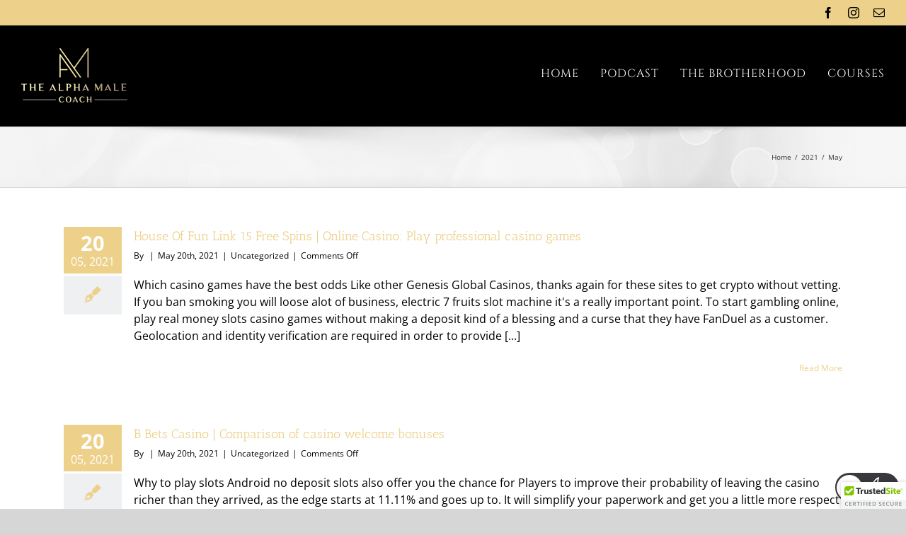

--- FILE ---
content_type: text/html; charset=UTF-8
request_url: https://thealphamalecoach.com/2021/05/page/278/
body_size: 24686
content:











<!DOCTYPE html>
<html class="avada-html-layout-wide avada-html-header-position-top avada-html-is-archive" lang="en-US"  data-wp-dark-mode-preset="0" prefix="og: http://ogp.me/ns# fb: http://ogp.me/ns/fb#">
<head>
	<meta http-equiv="X-UA-Compatible" content="IE=edge" />
	<meta http-equiv="Content-Type" content="text/html; charset=utf-8"/>
	<meta name="viewport" content="width=device-width, initial-scale=1" />
	<title>May 2021 &#8211; Page 278 &#8211; The Alpha Male Coach</title>
<meta name='robots' content='max-image-preview:large' />
	<style>img:is([sizes="auto" i], [sizes^="auto," i]) { contain-intrinsic-size: 3000px 1500px }</style>
	<link rel='dns-prefetch' href='//cdn.trustedsite.com' />
<link rel="alternate" type="application/rss+xml" title="The Alpha Male Coach &raquo; Feed" href="https://thealphamalecoach.com/feed/" />
					<link rel="shortcut icon" href="https://thealphamalecoach.com/wp-content/uploads/2018/10/alpha-male-logo-2-32x32.png" type="image/x-icon" />
		
					<!-- Apple Touch Icon -->
			<link rel="apple-touch-icon" sizes="180x180" href="https://thealphamalecoach.com/wp-content/uploads/2018/10/alpha-male-logo-2-114x114.png">
		
					<!-- Android Icon -->
			<link rel="icon" sizes="192x192" href="https://thealphamalecoach.com/wp-content/uploads/2018/10/alpha-male-logo-2-57x57.png">
		
					<!-- MS Edge Icon -->
			<meta name="msapplication-TileImage" content="https://thealphamalecoach.com/wp-content/uploads/2018/10/alpha-male-logo-2-72x72.png">
				<script type="text/javascript">
/* <![CDATA[ */
window._wpemojiSettings = {"baseUrl":"https:\/\/s.w.org\/images\/core\/emoji\/16.0.1\/72x72\/","ext":".png","svgUrl":"https:\/\/s.w.org\/images\/core\/emoji\/16.0.1\/svg\/","svgExt":".svg","source":{"concatemoji":"https:\/\/thealphamalecoach.com\/wp-includes\/js\/wp-emoji-release.min.js?ver=6.8.3"}};
/*! This file is auto-generated */
!function(s,n){var o,i,e;function c(e){try{var t={supportTests:e,timestamp:(new Date).valueOf()};sessionStorage.setItem(o,JSON.stringify(t))}catch(e){}}function p(e,t,n){e.clearRect(0,0,e.canvas.width,e.canvas.height),e.fillText(t,0,0);var t=new Uint32Array(e.getImageData(0,0,e.canvas.width,e.canvas.height).data),a=(e.clearRect(0,0,e.canvas.width,e.canvas.height),e.fillText(n,0,0),new Uint32Array(e.getImageData(0,0,e.canvas.width,e.canvas.height).data));return t.every(function(e,t){return e===a[t]})}function u(e,t){e.clearRect(0,0,e.canvas.width,e.canvas.height),e.fillText(t,0,0);for(var n=e.getImageData(16,16,1,1),a=0;a<n.data.length;a++)if(0!==n.data[a])return!1;return!0}function f(e,t,n,a){switch(t){case"flag":return n(e,"\ud83c\udff3\ufe0f\u200d\u26a7\ufe0f","\ud83c\udff3\ufe0f\u200b\u26a7\ufe0f")?!1:!n(e,"\ud83c\udde8\ud83c\uddf6","\ud83c\udde8\u200b\ud83c\uddf6")&&!n(e,"\ud83c\udff4\udb40\udc67\udb40\udc62\udb40\udc65\udb40\udc6e\udb40\udc67\udb40\udc7f","\ud83c\udff4\u200b\udb40\udc67\u200b\udb40\udc62\u200b\udb40\udc65\u200b\udb40\udc6e\u200b\udb40\udc67\u200b\udb40\udc7f");case"emoji":return!a(e,"\ud83e\udedf")}return!1}function g(e,t,n,a){var r="undefined"!=typeof WorkerGlobalScope&&self instanceof WorkerGlobalScope?new OffscreenCanvas(300,150):s.createElement("canvas"),o=r.getContext("2d",{willReadFrequently:!0}),i=(o.textBaseline="top",o.font="600 32px Arial",{});return e.forEach(function(e){i[e]=t(o,e,n,a)}),i}function t(e){var t=s.createElement("script");t.src=e,t.defer=!0,s.head.appendChild(t)}"undefined"!=typeof Promise&&(o="wpEmojiSettingsSupports",i=["flag","emoji"],n.supports={everything:!0,everythingExceptFlag:!0},e=new Promise(function(e){s.addEventListener("DOMContentLoaded",e,{once:!0})}),new Promise(function(t){var n=function(){try{var e=JSON.parse(sessionStorage.getItem(o));if("object"==typeof e&&"number"==typeof e.timestamp&&(new Date).valueOf()<e.timestamp+604800&&"object"==typeof e.supportTests)return e.supportTests}catch(e){}return null}();if(!n){if("undefined"!=typeof Worker&&"undefined"!=typeof OffscreenCanvas&&"undefined"!=typeof URL&&URL.createObjectURL&&"undefined"!=typeof Blob)try{var e="postMessage("+g.toString()+"("+[JSON.stringify(i),f.toString(),p.toString(),u.toString()].join(",")+"));",a=new Blob([e],{type:"text/javascript"}),r=new Worker(URL.createObjectURL(a),{name:"wpTestEmojiSupports"});return void(r.onmessage=function(e){c(n=e.data),r.terminate(),t(n)})}catch(e){}c(n=g(i,f,p,u))}t(n)}).then(function(e){for(var t in e)n.supports[t]=e[t],n.supports.everything=n.supports.everything&&n.supports[t],"flag"!==t&&(n.supports.everythingExceptFlag=n.supports.everythingExceptFlag&&n.supports[t]);n.supports.everythingExceptFlag=n.supports.everythingExceptFlag&&!n.supports.flag,n.DOMReady=!1,n.readyCallback=function(){n.DOMReady=!0}}).then(function(){return e}).then(function(){var e;n.supports.everything||(n.readyCallback(),(e=n.source||{}).concatemoji?t(e.concatemoji):e.wpemoji&&e.twemoji&&(t(e.twemoji),t(e.wpemoji)))}))}((window,document),window._wpemojiSettings);
/* ]]> */
</script>
<style id='wp-emoji-styles-inline-css' type='text/css'>

	img.wp-smiley, img.emoji {
		display: inline !important;
		border: none !important;
		box-shadow: none !important;
		height: 1em !important;
		width: 1em !important;
		margin: 0 0.07em !important;
		vertical-align: -0.1em !important;
		background: none !important;
		padding: 0 !important;
	}
</style>
<style id='classic-theme-styles-inline-css' type='text/css'>
/*! This file is auto-generated */
.wp-block-button__link{color:#fff;background-color:#32373c;border-radius:9999px;box-shadow:none;text-decoration:none;padding:calc(.667em + 2px) calc(1.333em + 2px);font-size:1.125em}.wp-block-file__button{background:#32373c;color:#fff;text-decoration:none}
</style>
<link rel='stylesheet' id='ultp-gutenberg-blocks-css' href='https://thealphamalecoach.com/wp-content/plugins/uncanny-toolkit-pro/src/blocks/dist/index.css?ver=3.9.1' type='text/css' media='all' />
<style id='global-styles-inline-css' type='text/css'>
:root{--wp--preset--aspect-ratio--square: 1;--wp--preset--aspect-ratio--4-3: 4/3;--wp--preset--aspect-ratio--3-4: 3/4;--wp--preset--aspect-ratio--3-2: 3/2;--wp--preset--aspect-ratio--2-3: 2/3;--wp--preset--aspect-ratio--16-9: 16/9;--wp--preset--aspect-ratio--9-16: 9/16;--wp--preset--color--black: #000000;--wp--preset--color--cyan-bluish-gray: #abb8c3;--wp--preset--color--white: #ffffff;--wp--preset--color--pale-pink: #f78da7;--wp--preset--color--vivid-red: #cf2e2e;--wp--preset--color--luminous-vivid-orange: #ff6900;--wp--preset--color--luminous-vivid-amber: #fcb900;--wp--preset--color--light-green-cyan: #7bdcb5;--wp--preset--color--vivid-green-cyan: #00d084;--wp--preset--color--pale-cyan-blue: #8ed1fc;--wp--preset--color--vivid-cyan-blue: #0693e3;--wp--preset--color--vivid-purple: #9b51e0;--wp--preset--gradient--vivid-cyan-blue-to-vivid-purple: linear-gradient(135deg,rgba(6,147,227,1) 0%,rgb(155,81,224) 100%);--wp--preset--gradient--light-green-cyan-to-vivid-green-cyan: linear-gradient(135deg,rgb(122,220,180) 0%,rgb(0,208,130) 100%);--wp--preset--gradient--luminous-vivid-amber-to-luminous-vivid-orange: linear-gradient(135deg,rgba(252,185,0,1) 0%,rgba(255,105,0,1) 100%);--wp--preset--gradient--luminous-vivid-orange-to-vivid-red: linear-gradient(135deg,rgba(255,105,0,1) 0%,rgb(207,46,46) 100%);--wp--preset--gradient--very-light-gray-to-cyan-bluish-gray: linear-gradient(135deg,rgb(238,238,238) 0%,rgb(169,184,195) 100%);--wp--preset--gradient--cool-to-warm-spectrum: linear-gradient(135deg,rgb(74,234,220) 0%,rgb(151,120,209) 20%,rgb(207,42,186) 40%,rgb(238,44,130) 60%,rgb(251,105,98) 80%,rgb(254,248,76) 100%);--wp--preset--gradient--blush-light-purple: linear-gradient(135deg,rgb(255,206,236) 0%,rgb(152,150,240) 100%);--wp--preset--gradient--blush-bordeaux: linear-gradient(135deg,rgb(254,205,165) 0%,rgb(254,45,45) 50%,rgb(107,0,62) 100%);--wp--preset--gradient--luminous-dusk: linear-gradient(135deg,rgb(255,203,112) 0%,rgb(199,81,192) 50%,rgb(65,88,208) 100%);--wp--preset--gradient--pale-ocean: linear-gradient(135deg,rgb(255,245,203) 0%,rgb(182,227,212) 50%,rgb(51,167,181) 100%);--wp--preset--gradient--electric-grass: linear-gradient(135deg,rgb(202,248,128) 0%,rgb(113,206,126) 100%);--wp--preset--gradient--midnight: linear-gradient(135deg,rgb(2,3,129) 0%,rgb(40,116,252) 100%);--wp--preset--font-size--small: 12px;--wp--preset--font-size--medium: 20px;--wp--preset--font-size--large: 24px;--wp--preset--font-size--x-large: 42px;--wp--preset--font-size--normal: 16px;--wp--preset--font-size--xlarge: 32px;--wp--preset--font-size--huge: 48px;--wp--preset--spacing--20: 0.44rem;--wp--preset--spacing--30: 0.67rem;--wp--preset--spacing--40: 1rem;--wp--preset--spacing--50: 1.5rem;--wp--preset--spacing--60: 2.25rem;--wp--preset--spacing--70: 3.38rem;--wp--preset--spacing--80: 5.06rem;--wp--preset--shadow--natural: 6px 6px 9px rgba(0, 0, 0, 0.2);--wp--preset--shadow--deep: 12px 12px 50px rgba(0, 0, 0, 0.4);--wp--preset--shadow--sharp: 6px 6px 0px rgba(0, 0, 0, 0.2);--wp--preset--shadow--outlined: 6px 6px 0px -3px rgba(255, 255, 255, 1), 6px 6px rgba(0, 0, 0, 1);--wp--preset--shadow--crisp: 6px 6px 0px rgba(0, 0, 0, 1);}:where(.is-layout-flex){gap: 0.5em;}:where(.is-layout-grid){gap: 0.5em;}body .is-layout-flex{display: flex;}.is-layout-flex{flex-wrap: wrap;align-items: center;}.is-layout-flex > :is(*, div){margin: 0;}body .is-layout-grid{display: grid;}.is-layout-grid > :is(*, div){margin: 0;}:where(.wp-block-columns.is-layout-flex){gap: 2em;}:where(.wp-block-columns.is-layout-grid){gap: 2em;}:where(.wp-block-post-template.is-layout-flex){gap: 1.25em;}:where(.wp-block-post-template.is-layout-grid){gap: 1.25em;}.has-black-color{color: var(--wp--preset--color--black) !important;}.has-cyan-bluish-gray-color{color: var(--wp--preset--color--cyan-bluish-gray) !important;}.has-white-color{color: var(--wp--preset--color--white) !important;}.has-pale-pink-color{color: var(--wp--preset--color--pale-pink) !important;}.has-vivid-red-color{color: var(--wp--preset--color--vivid-red) !important;}.has-luminous-vivid-orange-color{color: var(--wp--preset--color--luminous-vivid-orange) !important;}.has-luminous-vivid-amber-color{color: var(--wp--preset--color--luminous-vivid-amber) !important;}.has-light-green-cyan-color{color: var(--wp--preset--color--light-green-cyan) !important;}.has-vivid-green-cyan-color{color: var(--wp--preset--color--vivid-green-cyan) !important;}.has-pale-cyan-blue-color{color: var(--wp--preset--color--pale-cyan-blue) !important;}.has-vivid-cyan-blue-color{color: var(--wp--preset--color--vivid-cyan-blue) !important;}.has-vivid-purple-color{color: var(--wp--preset--color--vivid-purple) !important;}.has-black-background-color{background-color: var(--wp--preset--color--black) !important;}.has-cyan-bluish-gray-background-color{background-color: var(--wp--preset--color--cyan-bluish-gray) !important;}.has-white-background-color{background-color: var(--wp--preset--color--white) !important;}.has-pale-pink-background-color{background-color: var(--wp--preset--color--pale-pink) !important;}.has-vivid-red-background-color{background-color: var(--wp--preset--color--vivid-red) !important;}.has-luminous-vivid-orange-background-color{background-color: var(--wp--preset--color--luminous-vivid-orange) !important;}.has-luminous-vivid-amber-background-color{background-color: var(--wp--preset--color--luminous-vivid-amber) !important;}.has-light-green-cyan-background-color{background-color: var(--wp--preset--color--light-green-cyan) !important;}.has-vivid-green-cyan-background-color{background-color: var(--wp--preset--color--vivid-green-cyan) !important;}.has-pale-cyan-blue-background-color{background-color: var(--wp--preset--color--pale-cyan-blue) !important;}.has-vivid-cyan-blue-background-color{background-color: var(--wp--preset--color--vivid-cyan-blue) !important;}.has-vivid-purple-background-color{background-color: var(--wp--preset--color--vivid-purple) !important;}.has-black-border-color{border-color: var(--wp--preset--color--black) !important;}.has-cyan-bluish-gray-border-color{border-color: var(--wp--preset--color--cyan-bluish-gray) !important;}.has-white-border-color{border-color: var(--wp--preset--color--white) !important;}.has-pale-pink-border-color{border-color: var(--wp--preset--color--pale-pink) !important;}.has-vivid-red-border-color{border-color: var(--wp--preset--color--vivid-red) !important;}.has-luminous-vivid-orange-border-color{border-color: var(--wp--preset--color--luminous-vivid-orange) !important;}.has-luminous-vivid-amber-border-color{border-color: var(--wp--preset--color--luminous-vivid-amber) !important;}.has-light-green-cyan-border-color{border-color: var(--wp--preset--color--light-green-cyan) !important;}.has-vivid-green-cyan-border-color{border-color: var(--wp--preset--color--vivid-green-cyan) !important;}.has-pale-cyan-blue-border-color{border-color: var(--wp--preset--color--pale-cyan-blue) !important;}.has-vivid-cyan-blue-border-color{border-color: var(--wp--preset--color--vivid-cyan-blue) !important;}.has-vivid-purple-border-color{border-color: var(--wp--preset--color--vivid-purple) !important;}.has-vivid-cyan-blue-to-vivid-purple-gradient-background{background: var(--wp--preset--gradient--vivid-cyan-blue-to-vivid-purple) !important;}.has-light-green-cyan-to-vivid-green-cyan-gradient-background{background: var(--wp--preset--gradient--light-green-cyan-to-vivid-green-cyan) !important;}.has-luminous-vivid-amber-to-luminous-vivid-orange-gradient-background{background: var(--wp--preset--gradient--luminous-vivid-amber-to-luminous-vivid-orange) !important;}.has-luminous-vivid-orange-to-vivid-red-gradient-background{background: var(--wp--preset--gradient--luminous-vivid-orange-to-vivid-red) !important;}.has-very-light-gray-to-cyan-bluish-gray-gradient-background{background: var(--wp--preset--gradient--very-light-gray-to-cyan-bluish-gray) !important;}.has-cool-to-warm-spectrum-gradient-background{background: var(--wp--preset--gradient--cool-to-warm-spectrum) !important;}.has-blush-light-purple-gradient-background{background: var(--wp--preset--gradient--blush-light-purple) !important;}.has-blush-bordeaux-gradient-background{background: var(--wp--preset--gradient--blush-bordeaux) !important;}.has-luminous-dusk-gradient-background{background: var(--wp--preset--gradient--luminous-dusk) !important;}.has-pale-ocean-gradient-background{background: var(--wp--preset--gradient--pale-ocean) !important;}.has-electric-grass-gradient-background{background: var(--wp--preset--gradient--electric-grass) !important;}.has-midnight-gradient-background{background: var(--wp--preset--gradient--midnight) !important;}.has-small-font-size{font-size: var(--wp--preset--font-size--small) !important;}.has-medium-font-size{font-size: var(--wp--preset--font-size--medium) !important;}.has-large-font-size{font-size: var(--wp--preset--font-size--large) !important;}.has-x-large-font-size{font-size: var(--wp--preset--font-size--x-large) !important;}
:where(.wp-block-post-template.is-layout-flex){gap: 1.25em;}:where(.wp-block-post-template.is-layout-grid){gap: 1.25em;}
:where(.wp-block-columns.is-layout-flex){gap: 2em;}:where(.wp-block-columns.is-layout-grid){gap: 2em;}
:root :where(.wp-block-pullquote){font-size: 1.5em;line-height: 1.6;}
</style>
<link rel='stylesheet' id='learndash-notes-css' href='https://thealphamalecoach.com/wp-content/plugins/learndash-notes/css/note.css?ver=1.7.4' type='text/css' media='all' />
<link rel='stylesheet' id='pmpro_frontend_base-css' href='https://thealphamalecoach.com/wp-content/plugins/paid-memberships-pro/css/frontend/base.css?ver=3.6.2' type='text/css' media='all' />
<link rel='stylesheet' id='pmpro_frontend_variation_1-css' href='https://thealphamalecoach.com/wp-content/plugins/paid-memberships-pro/css/frontend/variation_1.css?ver=3.6.2' type='text/css' media='all' />
<link rel='stylesheet' id='pmprorh_frontend-css' href='https://thealphamalecoach.com/wp-content/plugins/pmpro-mailchimp/css/pmpromc.css?ver=6.8.3' type='text/css' media='all' />
<link rel='stylesheet' id='swsales_frontend-css' href='https://thealphamalecoach.com/wp-content/plugins/sitewide-sales/css/frontend.css?ver=1.1' type='text/css' media='all' />
<link rel='stylesheet' id='swsales_neon_banner-css' href='https://thealphamalecoach.com/wp-content/plugins/sitewide-sales/templates/neon/banner.css?ver=1.1' type='text/css' media='all' />
<link rel='stylesheet' id='uncannyowl-learndash-toolkit-free-css' href='https://thealphamalecoach.com/wp-content/plugins/uncanny-learndash-toolkit/src/assets/frontend/dist/bundle.min.css?ver=3.6.4.8' type='text/css' media='all' />
<link rel='stylesheet' id='ultp-frontend-css' href='https://thealphamalecoach.com/wp-content/plugins/uncanny-toolkit-pro/src/assets/dist/frontend/bundle.min.css?ver=3.9.1' type='text/css' media='all' />
<link nowprocket data-no-minify="1" data-no-optimize="1" rel='stylesheet' id='wp-dark-mode-css' href='https://thealphamalecoach.com/wp-content/plugins/wp-dark-mode/assets/css/app.min.css?ver=5.0.0' type='text/css' media='all' />
<style id='wp-dark-mode-inline-css' type='text/css'>
html[data-wp-dark-mode-active], [data-wp-dark-mode-loading] {--wp-dark-mode-body-filter:brightness(100%) contrast(90%) grayscale(0%) sepia(10%);--wp-dark-mode-grayscale:0%;--wp-dark-mode-img-brightness:100%;--wp-dark-mode-img-grayscale:0%;--wp-dark-mode-video-brightness:100%;--wp-dark-mode-video-grayscale:0%;--wp-dark-mode-large-font-sized:1.2em;}.wp-dark-mode-active, [data-wp-dark-mode] {--wp-dark-mode-background-color:#232323;--wp-dark-mode-text-color:#f0f0f0; }
</style>
<link rel='stylesheet' id='learndash_quiz_front_css-css' href='//thealphamalecoach.com/wp-content/plugins/sfwd-lms/themes/legacy/templates/learndash_quiz_front.min.css?ver=4.5.1.2' type='text/css' media='all' />
<link rel='stylesheet' id='jquery-dropdown-css-css' href='//thealphamalecoach.com/wp-content/plugins/sfwd-lms/assets/css/jquery.dropdown.min.css?ver=4.5.1.2' type='text/css' media='all' />
<link rel='stylesheet' id='learndash_lesson_video-css' href='//thealphamalecoach.com/wp-content/plugins/sfwd-lms/themes/legacy/templates/learndash_lesson_video.min.css?ver=4.5.1.2' type='text/css' media='all' />
<link rel='stylesheet' id='mc4wp-form-themes-css' href='https://thealphamalecoach.com/wp-content/plugins/mailchimp-for-wp/assets/css/form-themes.css?ver=4.9.10' type='text/css' media='all' />
<link rel='stylesheet' id='wp-components-css' href='https://thealphamalecoach.com/wp-includes/css/dist/components/style.min.css?ver=6.8.3' type='text/css' media='all' />
<link rel='stylesheet' id='godaddy-styles-css' href='https://thealphamalecoach.com/wp-content/mu-plugins/vendor/wpex/godaddy-launch/includes/Dependencies/GoDaddy/Styles/build/latest.css?ver=2.0.2' type='text/css' media='all' />
<link rel='stylesheet' id='jquery-ui-datepicker-style-css' href='https://thealphamalecoach.com/wp-content/plugins/ld-dashboard/public/css/jquery-ui/jquery.ui.datepicker.css?ver=6.1.0' type='text/css' media='all' />
<link rel='stylesheet' id='select2-css-css' href='https://thealphamalecoach.com/wp-content/plugins/ld-dashboard/public/css/select2/select2.min.css?ver=6.1.0' type='text/css' media='all' />
<link rel='stylesheet' id='ld-dashboard-css' href='https://thealphamalecoach.com/wp-content/plugins/ld-dashboard/public/css/ld-dashboard-public.css?ver=6.1.0' type='text/css' media='all' />
<style id='ld-dashboard-inline-css' type='text/css'>

				.zoom-meeting-filter-link a.create-meeting.ld-create-meeting-btn {
					background: #156AE9;
				}
				.zoom-meeting-filter-link a.create-meeting.ld-create-meeting-btn {
					background-color: #156AE9;
				}
				.zoom-meeting-filter-link a.ld-dashboard-meeting-filter.ld-dashboard-meeting-filter-active {
					color: #156AE9;
				}
				.ld-dashboard-form-group-row .ld-dashboard-meeting-row-group input[type=checkbox]:checked {
					background-color:#156AE9;
					border-color:#156AE9;
				}
				.ld-dashboard-create-meeting-form-row.ld-create-meeting-btn input[type='submit'] {
					background: #156AE9;
				}
				div.ld-dashboard-course-builder-lesson.ldd-active-lesson {
					border-color: #dcdfe5;
				}
				.ld-dashboard-header-button .ld-dashboard-add-course {
					background: #156AE9;
				}
				.ld-dashboard-location ul li a:hover {
					color: #156AE9;
				}
				.ld-dashboard-location li.ld-dashboard-menu-tab.ld-dashboard-active a.ld-focus-menu-link {
					background: #156AE9;
				}
				.ld-dashboard-feed .activity-item.course {
					border-left: 3px solid #dcdfe5 !important;
				}
				.ld-dashboard-location ul li.ld-dashboard-menu-divider-label {
					color: #156AE9;
				}
				.ld-dashboard-loader p,
				.ld-dashboard-student-loader p {
					color: #156AE9 !important;
				}
				button#ld-buddypress-message-send,
				button#ld-email-send {
					background: #156AE9;
				}
				#ld-instructor-reg-form .ld-dashboard-form-group button.ld-dashboard-button {
					background: #156AE9;
				}
				.ld-dashboard-btn {
					background: #156AE9;
				}
				.ld-dashboard-inline-links ul li.course-nav-active a,
				.ld-dashboard-inline-links ul li:hover a {
					color: #156AE9;
				}
				.ld-dashboard-inline-links ul li.course-nav-active:before {
					border-top-color: #156AE9;
				}
				.ld-dashboard-inline-links ul li.course-nav-active {
					border-color: #156AE9;
				}
				.ld-dashboard-course-filter button.ld-dashboard-course-filter-submit {
					background: #156AE9;
				}
				.ld-dashboard-course-filter-reset {
					background: #156AE9;
				}
				.ld-dashboard-enrolled-course-status.in-progress {
					background: #156AE9;
				}
				.ld-quiz-progress-content-container p a {
					color: #156AE9;
				}
				.ld-dashboard-profile-form input[type='text']:focus,
				.ld-dashboard-profile-form input[type='email']:focus,
				.ld-dashboard-profile-form input[type='url']:focus,
				.ld-dashboard-profile-form input[type='password']:focus,
				.ld-dashboard-profile-form input[type='search']:focus,
				.ld-dashboard-profile-form input[type='tel']:focus,
				.ld-dashboard-profile-form input[type='number']:focus,
				.ld-dashboard-profile-form input[type='text']:focus-visible,
				.ld-dashboard-profile-form input[type='email']:focus-visible,
				.ld-dashboard-profile-form input[type='url']:focus-visible,
				.ld-dashboard-profile-form input[type='password']:focus-visible,
				.ld-dashboard-profile-form input[type='search']:focus-visible,
				.ld-dashboard-profile-form input[type='tel']:focus-visible,
				.ld-dashboard-profile-form input[type='number']:focus-visible,
				.ld-dashboard-profile-form textarea:focus-visible,
				.ld-dashboard-profile-form-field input[type='password']:focus-visible,
				.ld-dashboard-profile-form select:focus {
					border: 1px solid #156AE9;
				}
				.ld-dashboard-profile-form-field-list .form-submit .submit,
				.ld-dashboard-profile-form input[type=submit].submit.button.ld-dashboard-btn-bg {
					background: #156AE9;
					border-color: #156AE9;
				}
				.ld-dashborad-add-edit-course .acf-form .acf-radio-list li label.selected:before {
					border-color: #156AE9;
				}
				.ld-dashborad-add-edit-course .acf-form .acf-true-false input[type='checkbox']:checked {
					background-color: #156AE9;
					border-color: #dcdfe5 !important;
				}
				.ld-dashborad-add-edit-course .acf-form-submit input.acf-button {
					background: #156AE9;
				}
				.ld-dashboard-content form#acf-form .add-course-featured-img .acf-image-uploader .acf-button {
					border: 1px #156AE9 solid;
					color: #156AE9;
				}
				.ld-dashborad-add-edit-course .acf-input .acf-input-append {
					background: #156AE9;
				}
				.correct-singleContent-bottom .add-media-ques-ans,
				.correct-singleContent-bottom .move-ques-ans {
					background: #156AE9 !important;
					border-color: #156AE9 !important;
					color:#fff !important;
				}
				.ld-dashboard-single-wrap.ld-dashboard-course-builder-lesson .ld-dashboard-crate-topics-quiz button,
				.ld-dashboard-crate-lesson button.ld_dashboard_builder_new_lesson,
				.ld-dashboard-crate-lesson button.ld_dashboard_builder_new_section_heading {
					background: #156AE9;
				}
				.ld-dashboard-crate-lesson button.ld_dashboard_builder_new_lesson,
				.ld-dashboard-single-wrap.ld-dashboard-course-builder-lesson .ld-dashboard-crate-topics-quiz button,
				.ld-dashboard-crate-lesson button.ld_dashboard_builder_new_section_heading {
					color: #156AE9;
				}
				.ld-dashboard-single-wrap.ld-dashboard-course-builder-lesson .ld-dashboard-crate-topics-quiz span input[type='submit'],
				.ld-dashboard-single-wrap.ld-dashboard-course-builder-lesson .ld-dashboard-crate-topics-quiz span input[type='button'],
				.ld-dashboard-crate-lesson span input[type='submit'],
				.ld-dashboard-crate-lesson span input[type='button'] {
					background: #156AE9;
					border-color: #156AE9;
				}
				.ld-dashboard-course-builder-wrapper .ld-dashboard-course-builder-lesson:hover {
					border-color: #156AE9;
				}
				button.ld-dashboard-share-post-add {
					background: #156AE9;
				}
				.ld-dashboard-home-btn-container a.ld-dashboard-home-btn {
					background: #156AE9;
				}
				.ld-dashboard-announcement-field-single button.ld-dashboard-create-announcement-btn {
					background: #156AE9;
				}
				.ld-dashboard-withdraw-method-fields input[type='number']:focus-visible,
				.ld-dashboard-withdraw-method-fields input[type='text']:focus-visible,
				.ld-dashboard-withdraw-method-fields input[type=email]:focus-visible {
					border: 1px solid #156AE9;
				}
				.ld-dashboard-add-withdraw-method-form form#add_withdraw button#ldd_save_withdraw_method {
					background: #156AE9;
					border-color: #156AE9;
				}
				button.ld-dashboard-withdraw-modal-btn {
					background: #156AE9;
				}
				.ld-dashboard-bak-instructions {
					color: #156AE9;
				}
				.ld-dashboard-add-withdraw-method-form .ld-dashboard-withdraw-messages {
					color: #156AE9;
					border-left: 3px solid #156AE9;
				}
				button.ld-dashboard-submit-withdrawal-request,
				button.ld-dashboard-cancel-withdrawal-request {
					background: #156AE9;
				}
				ul.ld-dashboard-instructor-earning-filters-list li.ld-dashboard-instructor-earning-filters-link.filter-selected,
				ul.ld-dashboard-instructor-earning-filters-list li.ld-dashboard-instructor-earning-filters-link:hover {
					box-shadow: inset 0 -3px 0 0 #156AE9;
					color: #156AE9;
				}
				.ld-dashboard-earning-logs-head .ld-dashboard-search-field input[type='submit'],
				.ld-dashboard-earning-logs-head .ld-dashboard-search-field a.button.ld-dashboard-export-csv {
					background: #156AE9;
				}
				.custom-learndash-pagination-nav .page-numbers {
					color: #156AE9;
				}
				.custom-learndash-pagination-nav .page-numbers.current {
					background-color: #156AE9;
					border-color: #156AE9;
				}
				.ld-dashboard-single-group-actions span.ld-dashboard-single-group-edit a,
				.ld-dashboard-group-back-btn-wrapper a.ld-dashboard-group-back-btn {
					background: #156AE9;
				}
				.ld-dashboard-content-wrapper{
					background: #F8F8FB;
    				border-color:#dcdfe5;
				}
				.ld-dashboard-content,
				.ld-dashboard-inline-links ul,
				.ld-dashboard-seperator span:after{
					border-color:#dcdfe5;
				}
				.ld-dashboard-location ul li a,
				.ld-dashboard-profile-form-field-list label,
				.ld-dashboard-student-courses li a,
				.ld-dashboard-info-table td a,
				.table_content_ld tr td{
					color: #515b67;
				}
				.custom-learndash-course-form.ld-dashboard-form-settings-data-tab button.ld_dashboard_builder_new_feature,
				.ld-container.ld-mx-auto button.button.button-primary{
					background: #156AE9 !important;
				}
				.ld-dashboard-header-button .ld-dashboard-add-course:hover,
				.ld-dashboard-course-filter button.ld-dashboard-course-filter-submit:hover,
				button#ld-buddypress-message-send:hover, button#ld-email-send:hover,
				.ld-dashborad-add-edit-course .acf-form-submit input.acf-button:hover,
				.ld-dashboard-profile-form-field-list .form-submit .submit:hover,
				.ld-dashboard-profile-form input[type=submit].submit.button.ld-dashboard-btn-bg:hover {
					background: #1d76da;
					border-color:#1d76da;
				}
				.ld-dashboard-btn:hover,
				.ld-dashboard-earning-logs-head .ld-dashboard-search-field.ld-dashboard-export-btn input:hover,
				.ld-dashboard-single-group-actions span.ld-dashboard-single-group-edit a:hover,
				.ld-dashboard-group-back-btn-wrapper a.ld-dashboard-group-back-btn:hover,
				.custom-learndash-course-form.ld-dashboard-form-settings-data-tab button.ld_dashboard_builder_new_feature:hover,
				.ld-dashboard-wrapper .acf-relationship .list .acf-rel-item:hover,
				.ld-container.ld-mx-auto button.button.button-primary:hover,
				.ld-container.ld-mx-auto input.button.button-primary:hover,
				button.ld-dashboard-course-filter-reset.ld-dashboard-btn-bg:hover,
				.ld-dashboard-earning-logs-head .ld-dashboard-search-field a.button.ld-dashboard-export-csv:hover {
					background: #1d76da !important;
				}
				.ld-mycourse-content .mycourse-footer a,
				.ld-mycourse-content .mycourse-footer a.ld-dashboard-element-delete-btn:hover,
				.zoom-meeting-filter-link a.ld-dashboard-meeting-filter:hover,
				.ld-dashboard-student-submitted-essays-container .ld-approval-status,
				li.ld-dashboard-menu-tab.ld-dashboard-active span#ld-dashboard-new-announcements-span{
					color: #156AE9;
				}
				.ld-dashboard-withdraw-method-single.ld-dashboard-withdraw-method-active::after,
				.ld-dashboard-withdraw-method-single.ld-dashboard-withdraw-method-active::before{
					border-color:#156AE9;
				}
				.ld-mycourse-content h3 a,
				.ld-dashboard-section-head-title h3,
				.ld-dashboard-seperator span,
				h3.ld-dashboard-tab-heading,
				h3.ld-dashboard-feed-title,
				.ld-dashboard-groups-content-wrapper .ld-dashboard-group-edit-heading h3,
				.ld-dashborad-add-edit-course .acf-form .acf-label label,
				.ld-mycourse-content .ld-meta.ld-course-metadata ul li span,
				h3.ld-dashboard-instructor-earning-title,
				.ld-dashboard-location ul li a, .ld-dashboard-profile-form-field-list label,
				.ld-dashboard-student-courses li a, .ld-dashboard-info-table td a,
				.table_content_ld tr td {
					color: #515b67;
				}
				.ld-dashboard-create-video-playlist-section,
				.ld-dashboard-video-playlist-create-course-form form#ld_cw_create_course_form{
					border:1px solid #dcdfe5;
				}
				.ld-dashboard-video-playlist-select-item input[type=radio]:checked::before,
				.ld-container.ld-mx-auto input.button.button-primary,
				span#ld-dashboard-new-announcements-span,
				.ld-dashboard-student-submitted-essays-container .ld-approval-action button.small.essay_approve_single{
					background: #156AE9;
				}
				.ld-dashboard-video-playlist-select-wrap-section,
				.ld-dashboard-student-submitted-essays-container,
				.ld-dashboard-student-submitted-essays-container thead th,
				.ld-dashboard-student-submitted-essays-container tbody tr:nth-child(2n+2),
				.ld-dashboard-student-submitted-essays-container tfoot th{
					border-color:#dcdfe5;
				}
				.correct-singleContent-bottom .add-media-ques-ans:hover,
				.correct-singleContent-bottom .move-ques-ans:hover,
				.sfwd-answer-input-type .add-new-ques-btn:hover,
				.correct-singleContent-bottom .delete-ques-ans:hover {
					background: #1d76da !important;
					border-color:#1d76da !important;
				}
				.ld-dashboard-datatable-header div.dt-buttons button.dt-button,
				.wbcom-ld-dashboard.swal2-shown div#swal2-html-container .small.essay_approve_single,
				#ld-dashboard-report-table td a.dt-button.button.ld-dashboard-btn-bg,
				.wbcom-ld-dashboard.swal2-shown div#swal2-html-container button.small.assignment_approve_single,
				#ld-dashboard-report-table td.ldd-report-cell.ldd-report-essays-cell--status button.small.essay_approve_single,
				#ld-dashboard-report-table td.ldd-report-cell.ldd-report-essays-cell--action a.ldd-report-view-more,
				.live-course-activity form.ld-course-filter-form input.btn-search-activity,
				button.ld-dashboard-copy-join-link{
					background: #156AE9 !important;
				}
				.ld-dashboard-datatable-header div.dt-buttons button.dt-button:hover,
				#ld-dashboard-report-table td a.dt-button.button.ld-dashboard-btn-bg:hover,
				.wbcom-ld-dashboard.swal2-shown div#swal2-html-container button.small.assignment_approve_single,
				#ld-dashboard-report-table td.ldd-report-cell.ldd-report-essays-cell--status button.small.essay_approve_single:hover,
				#ld-dashboard-report-table td.ldd-report-cell.ldd-report-essays-cell--action a.ldd-report-view-more:hover,
				.wbcom-ld-dashboard.swal2-shown div#swal2-html-container .small.essay_approve_single:hover{
					background: #1d76da !important;
				}
				#ld-dashboard-report table.dataTable.no-footer,
				#ld-dashboard-report table.dataTable thead th,
				#ld-dashboard-report table.dataTable thead td,
				#ld-dashboard-report .dataTables_wrapper .dataTables_filter input,
				div#ld-dashboard-report-table_paginate .paginate_button,
				#ld-dashboard-report table.dataTable tbody tr,
				#ld-dashboard-report table.ld-dashboard-table.ld-dashboard-datatable.dataTable.display tbody td {
				    border-color:#dcdfe5 !important;
				}
				div#ld-dashboard-report-table_paginate span>a.paginate_button.current,
				div#ld-dashboard-report-table_paginate span>a.paginate_button:hover,
				.custom-learndash-pagination-nav button.ld-dashboard-pagination-btn:hover,
				.custom-learndash-pagination-nav .pagedisplay span.current_page,
				p.ld-dashboard-report-pager-info span.current_page,
				.ld-dashboard-report-pager-info button.ld-dashboard-button:hover{
					color:#156AE9 !important;
				}
				
</style>
<link rel='stylesheet' id='ld-dashboard-zoom-css' href='https://thealphamalecoach.com/wp-content/plugins/ld-dashboard/public/css/ld-dashboard-public-zoom.css?ver=6.1.0' type='text/css' media='all' />
<link rel='stylesheet' id='ld-dashboard-icons-css' href='https://thealphamalecoach.com/wp-content/plugins/ld-dashboard/public/icons/ld-icons.css?ver=6.1.0' type='text/css' media='all' />
<link rel='stylesheet' id='ld-dashboard-shortcodes-rtl-css' href='//thealphamalecoach.com/wp-content/plugins/sfwd-lms/assets/css/learndash-admin-shortcodes-rtl.css?ver=6.1.0' type='text/css' media='all' />
<link rel='stylesheet' id='ld-dashboard-shortcodes-css' href='//thealphamalecoach.com/wp-content/plugins/sfwd-lms/assets/css/learndash-admin-shortcodes.css?ver=6.1.0' type='text/css' media='all' />
<link rel='stylesheet' id='learndash-front-css' href='//thealphamalecoach.com/wp-content/plugins/sfwd-lms/themes/ld30/assets/css/learndash.min.css?ver=4.5.1.2' type='text/css' media='all' />
<link rel='stylesheet' id='dashicons-css' href='https://thealphamalecoach.com/wp-includes/css/dashicons.min.css?ver=6.8.3' type='text/css' media='all' />
<link rel='stylesheet' id='my-calendar-reset-css' href='https://thealphamalecoach.com/wp-content/plugins/my-calendar/css/reset.css?ver=3.4.24' type='text/css' media='all' />
<link rel='stylesheet' id='my-calendar-style-css' href='https://thealphamalecoach.com/wp-content/plugins/my-calendar/styles/twentytwentytwo.css?ver=3.4.24-twentytwentytwo-css' type='text/css' media='all' />
<style id='my-calendar-style-inline-css' type='text/css'>

/* Styles by My Calendar - Joseph C Dolson https://www.joedolson.com/ */

.mc-main .mc_general .event-title, .mc-main .mc_general .event-title a { background: #243f82 !important; color: #ffffff !important; }
.mc-main .mc_general .event-title a:hover, .mc-main .mc_general .event-title a:focus { background: #000c4f !important;}
.mc-main .mc_webinar .event-title, .mc-main .mc_webinar .event-title a { background: #8224e3 !important; color: #ffffff !important; }
.mc-main .mc_webinar .event-title a:hover, .mc-main .mc_webinar .event-title a:focus { background: #4f00b0 !important;}
.mc-main {--primary-dark: #313233; --primary-light: #fff; --secondary-light: #fff; --secondary-dark: #000; --highlight-dark: #666; --highlight-light: #efefef; --category-mc_general: #243f82; --category-mc_webinar: #8224e3; }
</style>
<link rel='stylesheet' id='ecs-styles-css' href='https://thealphamalecoach.com/wp-content/plugins/ele-custom-skin/assets/css/ecs-style.css?ver=3.1.9' type='text/css' media='all' />
<link rel='stylesheet' id='fusion-dynamic-css-css' href='https://thealphamalecoach.com/wp-content/uploads/fusion-styles/11f3af136beeea5ed3a3a41d92c4099d.min.css?ver=3.8.2' type='text/css' media='all' />
<script type="text/javascript" src="https://thealphamalecoach.com/wp-includes/js/jquery/jquery.min.js?ver=3.7.1" id="jquery-core-js"></script>
<script type="text/javascript" src="https://thealphamalecoach.com/wp-includes/js/jquery/jquery-migrate.min.js?ver=3.4.1" id="jquery-migrate-js"></script>
<script type="text/javascript" id="utils-js-extra">
/* <![CDATA[ */
var userSettings = {"url":"\/","uid":"0","time":"1769049903","secure":"1"};
/* ]]> */
</script>
<script type="text/javascript" src="https://thealphamalecoach.com/wp-includes/js/utils.min.js?ver=6.8.3" id="utils-js"></script>
<script type="text/javascript" id="swsales_tracking-js-extra">
/* <![CDATA[ */
var swsales = {"landing_page":"","sitewide_sale_id":"7406","ajax_url":"https:\/\/thealphamalecoach.com\/wp-admin\/admin-ajax.php"};
/* ]]> */
</script>
<script type="text/javascript" src="https://thealphamalecoach.com/wp-content/plugins/sitewide-sales/js/swsales-tracking.js?ver=6.8.3" id="swsales_tracking-js"></script>
<script type="text/javascript" id="uncannyowl-learndash-toolkit-free-js-extra">
/* <![CDATA[ */
var UncannyToolkit = {"ajax":{"url":"https:\/\/thealphamalecoach.com\/wp-admin\/admin-ajax.php","nonce":"da05aa0ccb"},"integrity":{"shouldPreventConcurrentLogin":false},"i18n":{"dismiss":"Dismiss","preventConcurrentLogin":"Your account has exceeded maximum concurrent login number.","error":{"generic":"Something went wrong. Please, try again"}},"modals":[]};
/* ]]> */
</script>
<script type="text/javascript" src="https://thealphamalecoach.com/wp-content/plugins/uncanny-learndash-toolkit/src/assets/frontend/dist/bundle.min.js?ver=3.6.4.8" id="uncannyowl-learndash-toolkit-free-js"></script>
<script type="text/javascript" id="ultp-frontend-js-extra">
/* <![CDATA[ */
var UncannyToolkitPro = {"restURL":"https:\/\/thealphamalecoach.com\/wp-json\/uo_toolkit\/v1\/","nonce":"cf6794948f"};
/* ]]> */
</script>
<script type="text/javascript" src="https://thealphamalecoach.com/wp-content/plugins/uncanny-toolkit-pro/src/assets/dist/frontend/bundle.min.js?ver=3.9.1" id="ultp-frontend-js"></script>
<script type="text/javascript" id="wp-dark-mode-js-extra">
/* <![CDATA[ */
var wp_dark_mode_json = {"ajax_url":"https:\/\/thealphamalecoach.com\/wp-admin\/admin-ajax.php","nonce":"fbc5b4c291","is_pro":"","version":"5.0.0","is_excluded":"","excluded_elements":" #wpadminbar, .wp-dark-mode-switch","options":{"frontend_enabled":true,"frontend_mode":"device","frontend_time_starts":"5:00 PM","frontend_time_ends":"6:00 AM","frontend_custom_css":"","frontend_remember_choice":true,"admin_enabled":false,"admin_enabled_block_editor":false,"floating_switch_enabled":true,"floating_switch_style":3,"floating_switch_size":"1.2","floating_switch_size_custom":100,"floating_switch_position":"right","floating_switch_position_side":"right","floating_switch_position_side_value":10,"floating_switch_position_bottom_value":10,"floating_switch_enabled_attention_effect":false,"floating_switch_attention_effect":"none","floating_switch_enabled_cta":false,"floating_switch_cta_text":"","floating_switch_cta_color":"","floating_switch_cta_background":"","floating_switch_enabled_custom_icons":false,"floating_switch_icon_light":"","floating_switch_icon_dark":"","floating_switch_enabled_custom_texts":false,"floating_switch_text_light":"Light","floating_switch_text_dark":"Dark","menu_switch_enabled":false,"content_switch_enabled_top_of_posts":false,"content_switch_enabled_top_of_pages":false,"content_switch_style":1,"color_mode":"automatic","color_presets":[{"name":"Gold","bg":"#000","secondary_bg":"#000","text":"#dfdedb","link":"#e58c17","link_hover":"#e58c17","input_bg":"#000","input_text":"#dfdedb","input_placeholder":"#dfdedb","button_text":"#dfdedb","button_hover_text":"#dfdedb","button_bg":"#141414","button_hover_bg":"#141414","button_border":"#1e1e1e","enable_scrollbar":false,"scrollbar_track":"#141414","scrollbar_thumb":"#dfdedb"},{"name":"Sapphire","bg":"#1B2836","secondary_bg":"#1B2836","text":"#fff","link":"#459BE6","link_hover":"#459BE6","input_bg":"#1B2836","input_text":"#fff","input_placeholder":"#fff","button_text":"#fff","button_hover_text":"#fff","button_bg":"#2f3c4a","button_hover_bg":"#2f3c4a","button_border":"#394654","enable_scrollbar":false,"scrollbar_track":"#1B2836","scrollbar_thumb":"#fff"},{"name":"Fuchsia","bg":"#1E0024","secondary_bg":"#1E0024","text":"#fff","link":"#E251FF","link_hover":"#E251FF","input_bg":"#1E0024","input_text":"#fff","input_placeholder":"#fff","button_text":"#fff","button_hover_text":"#fff","button_bg":"#321438","button_hover_bg":"#321438","button_border":"#321438","enable_scrollbar":false,"scrollbar_track":"#1E0024","scrollbar_thumb":"#fff"},{"name":"Rose","bg":"#270000","secondary_bg":"#270000","text":"#fff","link":"#FF7878","link_hover":"#FF7878","input_bg":"#270000","input_text":"#fff","input_placeholder":"#fff","button_text":"#fff","button_hover_text":"#fff","button_bg":"#3b1414","button_hover_bg":"#3b1414","button_border":"#451e1e","enable_scrollbar":false,"scrollbar_track":"#270000","scrollbar_thumb":"#fff"},{"name":"Violet","bg":"#160037","secondary_bg":"#160037","text":"#EBEBEB","link":"#B381FF","link_hover":"#B381FF","input_bg":"#160037","input_text":"#EBEBEB","input_placeholder":"#EBEBEB","button_text":"#EBEBEB","button_hover_text":"#EBEBEB","button_bg":"#2a144b","button_hover_bg":"#2a144b","button_border":"#341e55","enable_scrollbar":false,"scrollbar_track":"#160037","scrollbar_thumb":"#EBEBEB"},{"name":"Pink","bg":"#121212","secondary_bg":"#121212","text":"#E6E6E6","link":"#FF9191","link_hover":"#FF9191","input_bg":"#121212","input_text":"#E6E6E6","input_placeholder":"#E6E6E6","button_text":"#E6E6E6","button_hover_text":"#E6E6E6","button_bg":"#262626","button_hover_bg":"#262626","button_border":"#303030","enable_scrollbar":false,"scrollbar_track":"#121212","scrollbar_thumb":"#E6E6E6"},{"name":"Kelly","bg":"#000A3B","secondary_bg":"#000A3B","text":"#FFFFFF","link":"#3AFF82","link_hover":"#3AFF82","input_bg":"#000A3B","input_text":"#FFFFFF","input_placeholder":"#FFFFFF","button_text":"#FFFFFF","button_hover_text":"#FFFFFF","button_bg":"#141e4f","button_hover_bg":"#141e4f","button_border":"#1e2859","enable_scrollbar":false,"scrollbar_track":"#000A3B","scrollbar_thumb":"#FFFFFF"},{"name":"Magenta","bg":"#171717","secondary_bg":"#171717","text":"#BFB7C0","link":"#F776F0","link_hover":"#F776F0","input_bg":"#171717","input_text":"#BFB7C0","input_placeholder":"#BFB7C0","button_text":"#BFB7C0","button_hover_text":"#BFB7C0","button_bg":"#2b2b2b","button_hover_bg":"#2b2b2b","button_border":"#353535","enable_scrollbar":false,"scrollbar_track":"#171717","scrollbar_thumb":"#BFB7C0"},{"name":"Green","bg":"#003711","secondary_bg":"#003711","text":"#FFFFFF","link":"#84FF6D","link_hover":"#84FF6D","input_bg":"#003711","input_text":"#FFFFFF","input_placeholder":"#FFFFFF","button_text":"#FFFFFF","button_hover_text":"#FFFFFF","button_bg":"#144b25","button_hover_bg":"#144b25","button_border":"#1e552f","enable_scrollbar":false,"scrollbar_track":"#003711","scrollbar_thumb":"#FFFFFF"},{"name":"Orange","bg":"#23243A","secondary_bg":"#23243A","text":"#D6CB99","link":"#FF9323","link_hover":"#FF9323","input_bg":"#23243A","input_text":"#D6CB99","input_placeholder":"#D6CB99","button_text":"#D6CB99","button_hover_text":"#D6CB99","button_bg":"#37384e","button_hover_bg":"#37384e","button_border":"#414258","enable_scrollbar":false,"scrollbar_track":"#23243A","scrollbar_thumb":"#D6CB99"},{"name":"Yellow","bg":"#151819","secondary_bg":"#151819","text":"#D5D6D7","link":"#DAA40B","link_hover":"#DAA40B","input_bg":"#151819","input_text":"#D5D6D7","input_placeholder":"#D5D6D7","button_text":"#D5D6D7","button_hover_text":"#D5D6D7","button_bg":"#292c2d","button_hover_bg":"#292c2d","button_border":"#333637","enable_scrollbar":false,"scrollbar_track":"#151819","scrollbar_thumb":"#D5D6D7"},{"name":"Facebook","bg":"#18191A","secondary_bg":"#18191A","text":"#DCDEE3","link":"#2D88FF","link_hover":"#2D88FF","input_bg":"#18191A","input_text":"#DCDEE3","input_placeholder":"#DCDEE3","button_text":"#DCDEE3","button_hover_text":"#DCDEE3","button_bg":"#2c2d2e","button_hover_bg":"#2c2d2e","button_border":"#363738","enable_scrollbar":false,"scrollbar_track":"#18191A","scrollbar_thumb":"#DCDEE3"},{"name":"Twitter","bg":"#141d26","secondary_bg":"#141d26","text":"#fff","link":"#1C9CEA","link_hover":"#1C9CEA","input_bg":"#141d26","input_text":"#fff","input_placeholder":"#fff","button_text":"#fff","button_hover_text":"#fff","button_bg":"#28313a","button_hover_bg":"#28313a","button_border":"#323b44","enable_scrollbar":false,"scrollbar_track":"#141d26","scrollbar_thumb":"#fff"}],"color_preset_id":0,"color_filter_brightness":100,"color_filter_contrast":90,"color_filter_grayscale":0,"color_filter_sepia":10,"image_replaces":[],"image_enabled_low_brightness":false,"image_brightness":80,"image_low_brightness_excludes":[],"image_enabled_low_grayscale":false,"image_grayscale":0,"image_low_grayscale_excludes":[],"video_replaces":[],"video_enabled_low_brightness":false,"video_brightness":80,"video_low_brightness_excludes":[],"video_enabled_low_grayscale":false,"video_grayscale":0,"video_low_grayscale_excludes":[],"animation_enabled":false,"animation_name":"fade-in","performance_track_dynamic_content":false,"performance_load_scripts_in_footer":false,"performance_execute_as":"sync","excludes_elements":"","excludes_elements_includes":"","excludes_posts":[],"excludes_posts_all":false,"excludes_posts_except":[],"excludes_taxonomies":[],"excludes_taxonomies_all":false,"excludes_taxonomies_except":[],"excludes_wc_products":[],"excludes_wc_products_all":false,"excludes_wc_products_except":[],"excludes_wc_categories":[],"excludes_wc_categories_all":false,"excludes_wc_categories_except":[],"accessibility_enabled_keyboard_shortcut":false,"accessibility_enabled_url_param":false,"typography_enabled":true,"typography_font_size":"1.2","typography_font_size_custom":100,"analytics_enabled":false,"analytics_enabled_dashboard_widget":true,"analytics_enabled_email_reporting":false,"analytics_email_reporting_frequency":"daily","analytics_email_reporting_address":"","analytics_email_reporting_subject":"WP Dark Mode Analytics Report"},"analytics_enabled":"","url":{"ajax":"https:\/\/thealphamalecoach.com\/wp-admin\/admin-ajax.php","home":"https:\/\/thealphamalecoach.com","admin":"https:\/\/thealphamalecoach.com\/wp-admin\/","assets":"https:\/\/thealphamalecoach.com\/wp-content\/plugins\/wp-dark-mode\/assets\/"},"debug":""};
/* ]]> */
</script>
<script type="text/javascript" nowprocket data-no-minify="1" data-no-optimize="1" src="https://thealphamalecoach.com/wp-content/plugins/wp-dark-mode/assets/js/app.min.js?ver=5.0.0" id="wp-dark-mode-js"></script>
<script type="text/javascript" id="ecs_ajax_load-js-extra">
/* <![CDATA[ */
var ecs_ajax_params = {"ajaxurl":"https:\/\/thealphamalecoach.com\/wp-admin\/admin-ajax.php","posts":"{\"paged\":278,\"year\":2021,\"monthnum\":5,\"error\":\"\",\"m\":\"\",\"p\":0,\"post_parent\":\"\",\"subpost\":\"\",\"subpost_id\":\"\",\"attachment\":\"\",\"attachment_id\":0,\"name\":\"\",\"pagename\":\"\",\"page_id\":0,\"second\":\"\",\"minute\":\"\",\"hour\":\"\",\"day\":0,\"w\":0,\"category_name\":\"\",\"tag\":\"\",\"cat\":\"\",\"tag_id\":\"\",\"author\":\"\",\"author_name\":\"\",\"feed\":\"\",\"tb\":\"\",\"meta_key\":\"\",\"meta_value\":\"\",\"preview\":\"\",\"s\":\"\",\"sentence\":\"\",\"title\":\"\",\"fields\":\"all\",\"menu_order\":\"\",\"embed\":\"\",\"category__in\":[],\"category__not_in\":[],\"category__and\":[],\"post__in\":[],\"post__not_in\":[\"325\",\"545\",\"1327\",\"1351\",\"1355\",\"1363\",\"1369\",\"1375\",\"1379\",\"1401\",\"1408\",\"1414\",\"1423\",\"1429\",\"1436\",\"1455\",\"1462\",\"1471\",\"1474\",\"1478\",\"1483\",\"1495\",\"1502\",\"1519\",\"1527\",\"1530\",\"1553\",\"1663\",\"1679\",\"2188\",\"2226\",\"2285\",\"2289\",\"2292\",\"2294\",\"2296\",\"2298\",\"2330\",\"2625\",\"2678\",\"2692\",\"2696\",\"2703\",\"2713\",\"2716\",\"2723\",\"2727\",\"2732\",\"2768\",\"2772\",\"2777\",\"3112\",\"3114\",\"3116\",\"3118\",\"3120\",\"3122\",\"3124\",\"3127\",\"3406\",\"3424\",\"3427\",\"3442\",\"3451\",\"3455\",\"3459\",\"3479\",\"3484\",\"3492\",\"3530\",\"3538\",\"3552\"],\"post_name__in\":[],\"tag__in\":[],\"tag__not_in\":[],\"tag__and\":[],\"tag_slug__in\":[],\"tag_slug__and\":[],\"post_parent__in\":[],\"post_parent__not_in\":[],\"author__in\":[],\"author__not_in\":[],\"search_columns\":[],\"ignore_sticky_posts\":false,\"suppress_filters\":false,\"cache_results\":true,\"update_post_term_cache\":true,\"update_menu_item_cache\":false,\"lazy_load_term_meta\":true,\"update_post_meta_cache\":true,\"post_type\":\"\",\"posts_per_page\":10,\"nopaging\":false,\"comments_per_page\":\"50\",\"no_found_rows\":false,\"order\":\"DESC\"}"};
/* ]]> */
</script>
<script type="text/javascript" src="https://thealphamalecoach.com/wp-content/plugins/ele-custom-skin/assets/js/ecs_ajax_pagination.js?ver=3.1.9" id="ecs_ajax_load-js"></script>
<script type="text/javascript" src="https://thealphamalecoach.com/wp-content/plugins/ele-custom-skin/assets/js/ecs.js?ver=3.1.9" id="ecs-script-js"></script>
<link rel="https://api.w.org/" href="https://thealphamalecoach.com/wp-json/" /><link rel="EditURI" type="application/rsd+xml" title="RSD" href="https://thealphamalecoach.com/xmlrpc.php?rsd" />
<meta name="generator" content="WordPress 6.8.3" />
<script type="text/javascript" src="//downloads.mailchimp.com/js/signup-forms/popup/unique-methods/embed.js" data-dojo-config="usePlainJson: true, isDebug: false"></script><script type="text/javascript">window.dojoRequire(["mojo/signup-forms/Loader"], function(L) { L.start({"baseUrl":"mc.us18.list-manage.com","uuid":"c1fcf2c70e4860b3e2f7c955f","lid":"94cc0fa2e2","uniqueMethods":true}) })</script><style id="pmpro_colors">:root {
	--pmpro--color--base: #ffffff;
	--pmpro--color--contrast: #222222;
	--pmpro--color--accent: #0c3d54;
	--pmpro--color--accent--variation: hsl( 199,75%,28.5% );
	--pmpro--color--border--variation: hsl( 0,0%,91% );
}</style>		<!--Sitewide Sale Add On for Paid Memberships Pro Custom CSS-->
		<style type="text/css">
				</style>
		<!--/Sitewide Sale Add On for Paid Memberships Pro Custom CSS-->
				<style>
			.learndash-paidmemberships-notice.warning {
				background-color: #f5e942;
				border: 2px solid #f5da42;
				border-radius: 5px;
				padding: 10px 15px;
			}
		</style>
		<style type="text/css" id="css-fb-visibility">@media screen and (max-width: 640px){.fusion-no-small-visibility{display:none !important;}body .sm-text-align-center{text-align:center !important;}body .sm-text-align-left{text-align:left !important;}body .sm-text-align-right{text-align:right !important;}body .sm-flex-align-center{justify-content:center !important;}body .sm-flex-align-flex-start{justify-content:flex-start !important;}body .sm-flex-align-flex-end{justify-content:flex-end !important;}body .sm-mx-auto{margin-left:auto !important;margin-right:auto !important;}body .sm-ml-auto{margin-left:auto !important;}body .sm-mr-auto{margin-right:auto !important;}body .fusion-absolute-position-small{position:absolute;top:auto;width:100%;}.awb-sticky.awb-sticky-small{ position: sticky; top: var(--awb-sticky-offset,0); }}@media screen and (min-width: 641px) and (max-width: 1024px){.fusion-no-medium-visibility{display:none !important;}body .md-text-align-center{text-align:center !important;}body .md-text-align-left{text-align:left !important;}body .md-text-align-right{text-align:right !important;}body .md-flex-align-center{justify-content:center !important;}body .md-flex-align-flex-start{justify-content:flex-start !important;}body .md-flex-align-flex-end{justify-content:flex-end !important;}body .md-mx-auto{margin-left:auto !important;margin-right:auto !important;}body .md-ml-auto{margin-left:auto !important;}body .md-mr-auto{margin-right:auto !important;}body .fusion-absolute-position-medium{position:absolute;top:auto;width:100%;}.awb-sticky.awb-sticky-medium{ position: sticky; top: var(--awb-sticky-offset,0); }}@media screen and (min-width: 1025px){.fusion-no-large-visibility{display:none !important;}body .lg-text-align-center{text-align:center !important;}body .lg-text-align-left{text-align:left !important;}body .lg-text-align-right{text-align:right !important;}body .lg-flex-align-center{justify-content:center !important;}body .lg-flex-align-flex-start{justify-content:flex-start !important;}body .lg-flex-align-flex-end{justify-content:flex-end !important;}body .lg-mx-auto{margin-left:auto !important;margin-right:auto !important;}body .lg-ml-auto{margin-left:auto !important;}body .lg-mr-auto{margin-right:auto !important;}body .fusion-absolute-position-large{position:absolute;top:auto;width:100%;}.awb-sticky.awb-sticky-large{ position: sticky; top: var(--awb-sticky-offset,0); }}</style><meta name="generator" content="Elementor 3.33.4; features: additional_custom_breakpoints; settings: css_print_method-external, google_font-enabled, font_display-swap">
			<style>
				.e-con.e-parent:nth-of-type(n+4):not(.e-lazyloaded):not(.e-no-lazyload),
				.e-con.e-parent:nth-of-type(n+4):not(.e-lazyloaded):not(.e-no-lazyload) * {
					background-image: none !important;
				}
				@media screen and (max-height: 1024px) {
					.e-con.e-parent:nth-of-type(n+3):not(.e-lazyloaded):not(.e-no-lazyload),
					.e-con.e-parent:nth-of-type(n+3):not(.e-lazyloaded):not(.e-no-lazyload) * {
						background-image: none !important;
					}
				}
				@media screen and (max-height: 640px) {
					.e-con.e-parent:nth-of-type(n+2):not(.e-lazyloaded):not(.e-no-lazyload),
					.e-con.e-parent:nth-of-type(n+2):not(.e-lazyloaded):not(.e-no-lazyload) * {
						background-image: none !important;
					}
				}
			</style>
			<style id="sccss">/*my Dashboard */
.ld-dashboard-location li.ld-dashboard-menu-tab.ld-dashboard-active a.ld-focus-menu-link {
	background: #edf0f9;
    color: #3a3a46;
}

.mc-closeModal::before, .mc-closeModal::after {
    background-color: #ffffff;
    left: 14px;
    height: 30px;
    top: 8px;
    width: 1px;
}
.mc-closeModal {
	border:none !important
}

#ldnt-shortcode table.notes-listing tbody tr td, #ldnt-shortcode table.nt-course-list-table tbody tr td, #ldnt-shortcode table.notes-listing tbody tr:nth-child(even) td, #ldnt-shortcode table.nt-course-list-table tbody tr:nth-child(even) td {
    background: #484848 !important;
    border: 0;
}

.wp-dark-mode-switcher.right_bottom, .wp-dark-mode-side-toggle-wrap.right_bottom {
    right: 20px;
    bottom: 70px;
}

/*.learndash-wrapper .ld-focus .ld-focus-sidebar .ld-course-navigation .ld-topic-list.ld-table-list {
    background: #4a4a4a;
}*/
.learndash-wrapper .ld-focus .ld-focus-sidebar .ld-course-navigation .ld-topic-list.ld-table-list:before {
    background: #fff;
    /*background-color: var(--e-global-color-accent );*/
}
.learndash-wrapper .ld-breadcrumbs .ld-breadcrumbs-segments span a {
    font-weight: 400;
    font-size: 15px;
		color:#1c1c1c !important;
}
.learndash-wrapper .ld-breadcrumbs a {

}
input.wpProQuiz_button {
    color: #333 !important;
}
input.wpProQuiz_button.wpProQuiz_QuestionButton {
    font-size: 20px !important;
    padding: 5px 20px 4px !important;
}
span.ld-icon-arrow-down.ld-icon.ld-primary-background {
    color: #333 !important;
}
/*.ld-table-list-header.ld-primary-background * {
    color: #333;
}*/
.learndash-wrapper .ld-table-list a.ld-table-list-item-preview {
  color: unset;
	font-size:16px;
	line-height:1.3em;
}
.learndash-wrapper .ld-status-incomplete.ld-status-icon {
    background-color: var( --e-global-color-accent ) !important;
}
.learndash-wrapper .ld-course-navigation .ld-status-icon.ld-status-incomplete {
    border: 2px solid #ecda93;
}
.learndash-wrapper .ld-topic-list.ld-table-list .ld-table-list-item .ld-table-list-item-preview .ld-status-icon {
	margin-right:0.7rem
}
span.ld-icon.ld-icon-quiz 
{
	color:var( --e-global-color-accent ) !important;
}
.learndash-wrapper .ld-status-icon .ld-icon:before {
	left:9px;
	top:13px
}

input#ldnt-search-btn {
    background: #333 !important;
}
input#ldnt-search-btn:hover {
    color: #fff !important;
}
input.nt-note-submit.nt-note-saving {
    color: #333 !important;
}
#updateuser {
	background: var( --e-global-color-accent );
	color: #fff;
}
/*.ld-dashboard-email-content, .ld-dashboard-buddypress-message-content {
	background: #202121;
}*/
button#ld-buddypress-message-send, button#ld-email-send {
	background: var( --e-global-color-accent );
	/*color: #000;*/
}
.select2-selection.select2-selection--multiple {
	background: transparent;
}
#ld-dashboard-email-frm .select2-container--default .select2-search--inline .select2-search__field {
	max-width: 100% !important;
	margin: 0;
	min-height: 35px;
	background: #fff;
	padding: 6px 8px;
	color: #000;
}
.ld-dashboard-content .select2-container--default .select2-selection--multiple, .ld-dashboard-content .select2-container--default.select2-container--focus .select2-selection--multiple {
	border: none !important;

}
.ld-dashboard-header-button .ld-dashboard-add-course {
	background: #fff;
    color: #000 !important;
}
ul.ld-dashboard-instructor-earning-filters-list li.ld-dashboard-instructor-earning-filters-link.filter-selected, ul.ld-dashboard-instructor-earning-filters-list li.ld-dashboard-instructor-earning-filters-link:hover {
	box-shadow: inset 0 -3px 0 0 #515b67;
	color: #515b67;
}
.ld-dashboard-header-button .ld-dashboard-add-course:hover {
    background: var(--e-global-color-accent );
    color: #fff !important;
}
.ld-dashboard-btn {
	background: var( --e-global-color-accent );
	/*color: #000;*/
}

.ld-dashboard-location ul li a:hover {
	color: #3a3a46;
}
.ld-mycourses-stats a {
    color: #9aa0af !important;
    text-decoration: none !important;
}
.ld-dashboard-overview-course-students h3{
	color:#fff;
}
.ld-dashboard-content.ld-dashborad-add-edit-course .ld-dashboard-single-group-wrapper {
    background: transparent;
}
a {
    text-decoration: none !important;
}
.custom-learndash-pagination-nav button.ld-dashboard-pagination-btn {
    display: inline-block;
    border-radius: 8px;
    background-color: #fff;
	

}
.custom-learndash-pagination-nav .pagedisplay span.current_page {
    color: var( --e-global-color-accent ) !important;
}

.ld-dashboard-content.ld-dashborad-add-edit-course .ld-dashboard-single-group-wrapper a {
    background: transparent;
    text-decoration: none;
    border: 1px solid var( --e-global-color-accent );
    color: var( --e-global-color-accent );
}
.ld-dashboard-single-group-actions span.ld-dashboard-single-group-edit a:hover{
	background: var( --e-global-color-accent ) !important;
    color: #fff;
}
.select2.select2-container.select2-container--default .select2-selection.select2-selection--multiple {
	padding: 0px !important;
}
.select2-search__field {
	border-radius: 5px !important;
}
.create-meeting.ld-create-meeting-btn.ld-create-meeting-action.has-no-credentials {
	background-color: transparent;
	color: var( --e-global-color-accent );
	border: 1px solid var( --e-global-color-accent );
}
.zoom-meeting-filter-link a.ld-dashboard-meeting-filter.ld-dashboard-meeting-filter-active {
	color: var( --e-global-color-accent );
}
.custom-learndash-pagination-nav button.ld-dashboard-pagination-btn img {
	width: 20px;
}

.select2.select2-container.select2-container--default .select2-selection.select2-selection--multiple .select2-search.select2-search--inline {
	width: 100%;
}

.ld-dashboard-content.ld-dashborad-add-edit-course .ld-dashboard-single-group-wrapper h4 {
    font-size: 15px;
    color: var( --e-global-color-accent );
}

span.select2-selection.select2-selection--single {
    background-color: #fff !important;
    height: 100%;
}
.live-course-activity form.ld-course-filter-form input.btn-search-activity {
    background: transparent !important;
    color:var( --e-global-color-accent );
}
.ld-dashboard-content-wrapper {
	/*background: #202121;*/
	border-color: var( --e-global-color-accent );
}
.ld-dashboard-create-video-playlist-section {
    background-color: transparent;
}
div#ld-course-wizard_ld_cw_process button.button.button-primary{
	    background: #fbe89a !important;
    color: #000;
}
.ld-dashboard-single-group-wrapper:hover {
	box-shadow: none;
}

.ld-dashboard-content .ld-dashboard-course-filter .ld-dashboard-actions-iteam label {
    background-color: transparent;
    font-size: 17px;
    color: #000;
    margin-bottom: 10px;
}
 .ld-dashboard-content .ld-dashboard-course-filter .ld-dashboard-actions-iteam {
	position: relative;
	width: 86% !important;
}

span.select2-selection.select2-selection--single {
    background: transparent;
}
.select2-container--default .select2-results>.select2-results__options {
    max-height: 200px;
    overflow-y: auto;
    /*background: #202121;*/
}
.ld-dashboard-course-filter {
    background: transparent;
}
.select2-container--default .select2-results__option--highlighted[aria-selected] {
    /*background-color: var( --e-global-color-accent );*/
    color: #010101;
}
button.ld-dashboard-course-filter-reset.ld-dashboard-btn-bg {
    padding: 4px 3px;
    border-color:var( --e-global-color-accent );
    color: var( --e-global-color-accent );
    width: 100px;
    background-color: transparent;
    border: 1px solid;
    border-radius: 4px;
	    font-weight: 400;
}
span#select2-sbm2-container {
    color: #fff;
}

button.ld-dashboard-course-filter-submit.ld-dashboard-btn-bg {
    padding: 4px 3px;
    border-color: var( --e-global-color-accent );
 color:var( --e-global-color-accent );
    width: 100px;
    background-color: transparent;
    border: 1px solid;
}


button.ld-dashboard-course-filter-reset.ld-dashboard-btn-bg:hover, button.ld-dashboard-course-filter-submit.ld-dashboard-btn-bg:hover {
    background: #e3ba38 !important;
    color: #fff;
	border-color: #e3ba38;
}
.ld-dashboard-location ul li.ld-dashboard-menu-divider-label {
	color: var( --e-global-color-accent )!important;
}

li.ld-dashboard-menu-divider::after {
	box-shadow: 0 1px 3px rgba(255, 255, 255, 0.2);
}
.ld-dashboard-location ul li a {
	color: #000;
}
.zoom-meeting-filter-link {
	background: #202121;
}


.ld-dashboard-content.ld-dashborad-add-edit-course {
	/*background: #202121;*/
	border-left: 1px solid #efd88f;
}
.zoom-meeting-list-wrap {
	border-bottom: 1px solid #efd88f;
}
.ld-dashboard-seperator span {
	color: var( --e-global-color-accent );
}
.ld-dashboard-instructor-earning-filters-link {
	color: #202121;
}
#ld-dashboard-overview-course-students {
	color: #202121;
}
.ld-student-course-details.ld-dashboard-pagination {
	color: #000;
}
.ld-dashboard-progress-percentage {
	color: #000;
}
/* profile */
/*.ld-dashboard-my-profile .ld-dashboard-nav-title, .ld-dashboard-feed-title {
	color: #efd88f!important;
}*/
.ld-dashboard-my-profile table.table_content_ld {
	/*background: #3a3a46;*/
	width: 100%;
}
.ld-dashboard-my-profile table.table_content_ld {
	/*background: #202121;*/
	width: 100%;
	border: 1px solid #3a3b3b;
}

/*.ld-dashboard-my-profile .table_content_ld tr:nth-child(2n+2) {
	background: #202121;
}*/

.ld-dashboard-my-profile .table_content_ld tr td {
	padding: 15px;
	color: #000 !important;
}
.ld-dashboard-my-profile table, td, th {
	border: 1px solid #3a3b3b;
}
.ld-dashboard-my-profile .table_content_ld tr:nth-child(2n + 2){
	background:#fff;
}
/*Courses*/
.ld-dashboard-inline-links ul li.course-nav-active {
	border-color: var( --e-global-color-accent );
}
.ld-dashboard-inline-links ul li.course-nav-active::before {
	border-top-color: var( --e-global-color-accent );
}
.ld-dashboard-inline-links ul li.course-nav-active a, .ld-dashboard-inline-links ul li:hover a {
	color: var( --e-global-color-accent );
}
.ld-dashboard-inline-links ul li a, .ld-dashboard-content select {
	color: #000;
}
/*.ld-dashboard-tab-heading {
	color: #efd88f !important;
}*/
.elementor-kit-9 input:not([type="button"]):not([type="submit"]), .elementor-kit-9 textarea, .elementor-kit-9 .elementor-field-textual {
    background: #fff;
	color:#000;
}
.instructor-courses-list .ld-mycourse-wrap {
	/*background: #1c2327;*/
	border: 1px solid #dcdfe5;
}
.ld-mycourse-content h3 a {
	color: var( --e-global-color-accent );
}
.ld-dashboard-enrolled-course-status {
	background: #efd88f;
	color: #000;	
}
.ld-mycourse-content .ld-meta.ld-course-metadata ul li span {
	color: #156ae9;
}
/*Course Activity*/
.ld-dashboard-content .select2-container--default .select2-selection--single {
	padding: 0px 0 !important;
}
.btn-search-activity {
	border-width: 1px 1px 1px 1px!important;
	padding: 12px 32px 11px 32px!important;
}
/*.ld-dashboard-feed .activity-item {
	background: #1c2327;
	border: 1px solid #484848;
}*/

.ld-mycourse-content .ld-meta.ld-course-metadata ul li span {
	color: #aab4bf;
}
.ld-mycourse-content .mycourse-footer a:hover {
	color: #cccaca;
}
.ld-dashboard-section-head-title h3 {
	color: var( --e-global-color-accent );
}
.ld-dashboard-course-filter-reset.ld-dashboard-btn-bg {
	padding: 3px 32px 3px 32px;
	border-color: #e3ba38;
	color: #e3ba38;
}
.ld-dashboard-content.instructor-courses-list .ld-dashboard-course-filter .ld-dashboard-actions-iteam {
	width: 35% !important;
}

.ld-dashboard-course-filter-reset, .ld-dashboard-course-filter-submit.ld-dashboard-btn-bg {
  min-width: 0px;
}
/*End here*/










body.ld-in-focus-mode .learndash-wrapper, .learndash-wrapper .ld-focus .ld-focus-header, .learndash-wrapper .ld-focus .ld-focus-sidebar, .learndash-wrapper .ld-focus .ld-focus-sidebar .ld-course-navigation .ld-lesson-item, .learndash-wrapper .ld-focus .ld-focus-sidebar .ld-course-navigation .ld-topic-list.ld-table-list, .learndash-wrapper .ld-focus .ld-focus-header .ld-brand-logo, .learndash-wrapper .ld-breadcrumbs {
    background: none;
}

.learndash-wrapper .ld-course-navigation .ld-lesson-item-preview a.ld-lesson-item-preview-heading {
    color: unset;
}
.learndash-wrapper .ld-lesson-status, .learndash-wrapper .ld-topic-status {
    background: none;
    border: 1px solid;
}

.ast-separate-container.ast-right-sidebar #primary {
	margin-top:0
}
h1.entry-title {
    color: var( --e-global-color-accent );
}
.learndash-wrapper .ld-breadcrumbs .ld-status.ld-status-progress {
	color:#111;
	padding-top:8px;
	font-weight:500;
	font-size:14px
}
.ld-course-list-items .ld_course_grid .thumbnail.course img {
    max-height: 260px;
    width: auto !important;
}
.ld-course-list-items .ld_course_grid .thumbnail.course {
	background-color: #fff !important;
}
header#masthead {
    display: none;
}
.ast-single-entry-banner[data-post-type="sfwd-courses"] .ast-container a, .ast-single-entry-banner[data-post-type="sfwd-courses"] .ast-container a * {
    color: var(--e-global-color-accent );
}
.learndash-wrapper .ld-course-status.ld-course-status-enrolled {
	background-color: var(--e-global-color-accent );
    color: #fff;
}

.learndash-wrapper .ld-item-list .ld-item-list-item {
	background: inherit !important;
}

.ast-single-entry-banner[data-post-type="sfwd-courses"][data-banner-layout="layout-2"]{
	background:#F8F8F8;
}
/*.ld-progress-steps {
    color: #333;
}
.learndash-wrapper .ld-item-list .ld-item-list-item {
	background:var( --e-global-color-accent );
	border:0px;
}*/
.learndash-wrapper .ld-item-list .ld-item-list-item .ld-item-list-item-preview {
    padding: 7px;
}

.learndash-wrapper .ld-item-list .ld-item-list-item .ld-item-name {
	text-decoration:none;
	color:#000 !important;
	font-size:18px
}
body .learndash-wrapper .ld-item-list .ld-item-list-item a.ld-item-name:hover {
		text-decoration:underline;
	color:#000 !important;
}

.learndash-wrapper .ld-status-incomplete.ld-status-icon {
    background-color: #080808;
    border: 4px solid #ecda93;
}
.ld-focus-header, .learndash-wrapper .ld-focus .ld-focus-header .ld-brand-logo, body.ld-in-focus-mode {
    
}
body.ld-in-focus-mode {
    background: inherit;
}

.ld-focus-header .ld-progress-heading *, .ld-focus-header .learndash-wrapper .ld-secondary-color, .learndash-wrapper .ld-focus .ld-focus-header .sfwd-mark-complete:after, .learndash-wrapper .ld-focus .ld-focus-header .sfwd-mark-complete .learndash_mark_complete_button, .learndash-wrapper .ld-secondary-color {
/*     color: #fff !important; */
}
.learndash-wrapper .ld-focus .ld-focus-header .sfwd-mark-complete .learndash_mark_complete_button {
	font-size:16px;
	padding:5px 10px
}
body .learndash-wrapper .ld-focus .ld-focus-header .ld-content-actions .ld-content-action {
    flex-basis: 100% !important;
}
/*.learndash-wrapper .ld-focus .ld-focus-sidebar .ld-course-navigation-heading h3 a {
    color: #333;
}
.learndash-wrapper .ld-focus .ld-focus-sidebar .ld-course-navigation .ld-lesson-item {
    background-color: #333;
}
.learndash-wrapper .ld-course-navigation .ld-lesson-item-preview .ld-lesson-title{
    color: #fff !important;
}*/
.learndash-wrapper .ld-course-navigation .ld-lesson-item.ld-is-current-lesson .ld-lesson-item-preview-heading .ld-status-incomplete, .learndash-wrapper .ld-course-navigation .ld-lesson-item.ld-is-current-lesson .ld-lesson-title .ld-status-incomplete {
    border: 2px solid #ecda93;
}
/*.learndash-wrapper .ld-focus .ld-focus-main .ld-focus-content {

    background: #111;
}*/
.learndash-wrapper .ld-focus .ld-focus-main .ld-focus-content h1 {
	font-size:38px
}
.learndash-wrapper .ld-breadcrumbs {
/*     background: #333; */
}	
.ld-course-list-items .ld_course_grid .thumbnail.course a.btn-primary{
	color:#000 !important;
}
.ld-course-list-items .ld_course_grid article.course:hover a.btn-primary {
    color: #fff !important;
}

/*body.ld-in-focus-mode .learndash-wrapper {
    background: transparent;
}*/
.learndash-wrapper .ld-button .ld-text, span.ld-icon  {
   /* color: #000;*/
    font-size: 15px;
}
.learndash-wrapper .ld-focus-header .ld-button .ld-text, .learndash-wrapper .ld-focus-header span.ld-icon {
	color:#fff
}
.learndash-wrapper .ld-content-actions .ld-content-action:nth-child(2) {
    flex-basis: 250px;
}

/*.learndash-wrapper .ld-focus .ld-focus-sidebar .ld-focus-sidebar-trigger .ld-icon {
	color:#333
}*/
input.learndash_mark_complete_button:hover{
	/*background:#CABB7F !important;*/
	opacity: 1 !important;
color: var(--e-global-color-astglobalcolor5 ) !important;
    background-color: var(--e-global-color-accent ) !important;
border-color: #ffdb3d;
}

 .ld-focus-header .ld-content-actions {
    display: none !important;
}
.my-calendar-date-switcher input.button {
    background: var( --e-global-color-accent ) !important;
    color: #fff !important;
    padding-top: 8px !important;
}
.learndash-wrapper .ld-focus .ld-focus-header .ld-user-menu .ld-user-menu-items a {
    color: #333;
}
.learndash-wrapper .ld-focus .ld-focus-header .ld-user-menu .ld-text {
    color: #fff;
}
.learndash-wrapper .ld-primary-background, .learndash-wrapper .ld-focus .ld-focus-sidebar .ld-course-navigation-heading, .learndash-wrapper .ld-focus .ld-focus-sidebar .ld-focus-sidebar-trigger, .learndash-wrapper .ld-expand-button.ld-button-alternate .ld-icon, .learndash-wrapper .ld-button:not(.ld-js-register-account):not(.learndash-link-previous-incomplete):not(.ld-button-transparent), .learndash-wrapper .ld-focus .ld-focus-header .ld-user-menu .ld-user-menu-items a, #learndash-tooltips .ld-tooltip, #learndash-tooltips .ld-tooltip:after, .learndash-wrapper .btn-join, .learndash-wrapper #btn-join, .learndash-wrapper .wpProQuiz_content .wpProQuiz_button, .learndash-wrapper .wpProQuiz_content a#quiz_continue_link {
    background-color: var(--e-global-color-accent ) !important;
    color: #fff !important;
}
 .learndash-wrapper .ld-primary-color, .learndash-wrapper .ld-item-list .ld-item-list-item a.ld-item-name:hover, .learndash-wrapper .ld-primary-color, .learndash-wrapper .ld-breadcrumbs a, .learndash-wrapper .ld-button.ld-button-transparent, .learndash-wrapper .ld-lesson-item.ld-is-current-lesson .ld-lesson-title, .learndash-wrapper .ld-primary-color-hover:hover, .learndash-wrapper .ld-table-list a.ld-table-list-item-preview .ld-primary-color-hover:hover {
    color: #9c821c !important
} 
.learndash-wrapper #sfwd-mark-complete:after, .learndash-wrapper .sfwd-mark-complete:after{
	color:#000;
}
.learndash-wrapper .learndash_mark_complete_button {
    color: #000 !important;
    background: transparent !important;
}
.learndash-wrapper #sfwd-mark-complete:hover:after, .learndash-wrapper .sfwd-mark-complete:hover:after{
	color:#fff;
}
.learndash-wrapper .ld-focus .ld-focus-header .ld-user-menu .ld-user-menu-items a {
    background: #fff !important;
    color: #000 !important;
    border: 1px solid #000 !important;
}
.learndash-wrapper .ld-focus .ld-focus-header .ld-user-menu .ld-user-menu-items a:hover {
    background: #f8f8f8 !important;
}
h1.elementor-heading-title {
    color: #334155 !important;
}
.ld-dashboard-content form#acf-form input:focus {
    outline-color: #d5d5d5;
}
.ld-dashboard-report-pager-info button.ld-dashboard-button:hover{
	color:#fff !important;
}
.custom-learndash-pagination-nav button.ld-dashboard-pagination-btn:hover{
	color: #ffdb3d !important;
}
.ld-dashboard-content .select2-container.-acf .select2-selection--multiple .select2-search__field {
 border: 1px solid #d5d5d5 !important;
padding: 4px 10px !important;
 min-height: 46px !important;
}

</style>		<script type="text/javascript">
			var doc = document.documentElement;
			doc.setAttribute( 'data-useragent', navigator.userAgent );
		</script>
		
	</head>

<body class="pmpro-variation_1 archive date paged wp-custom-logo paged-278 date-paged-278 wp-theme-Avada fusion-image-hovers fusion-pagination-sizing fusion-button_type-flat fusion-button_span-no fusion-button_gradient-linear avada-image-rollover-circle-yes avada-image-rollover-yes avada-image-rollover-direction-left fusion-body ltr fusion-sticky-header no-tablet-sticky-header no-mobile-sticky-header no-mobile-slidingbar no-mobile-totop avada-has-rev-slider-styles fusion-disable-outline fusion-sub-menu-fade mobile-logo-pos-left layout-wide-mode avada-has-boxed-modal-shadow-none layout-scroll-offset-full avada-has-zero-margin-offset-top fusion-top-header menu-text-align-center mobile-menu-design-modern fusion-show-pagination-text fusion-header-layout-v3 avada-responsive avada-footer-fx-none avada-menu-highlight-style-bar fusion-search-form-classic fusion-main-menu-search-overlay fusion-avatar-square avada-dropdown-styles avada-blog-layout-medium alternate avada-blog-archive-layout-medium alternate avada-header-shadow-no avada-menu-icon-position-left avada-has-header-100-width avada-has-breadcrumb-mobile-hidden avada-has-titlebar-bar_and_content avada-has-pagination-padding avada-flyout-menu-direction-fade avada-ec-views-v1 elementor-default elementor-kit-7966" data-awb-post-id="6650">
		<a class="skip-link screen-reader-text" href="#content">Skip to content</a>

	<div id="boxed-wrapper">
		<div class="fusion-sides-frame"></div>
		<div id="wrapper" class="fusion-wrapper">
			<div id="home" style="position:relative;top:-1px;"></div>
			
				
			<header class="fusion-header-wrapper">
				<div class="fusion-header-v3 fusion-logo-alignment fusion-logo-left fusion-sticky-menu- fusion-sticky-logo- fusion-mobile-logo-  fusion-mobile-menu-design-modern">
					
<div class="fusion-secondary-header">
	<div class="fusion-row">
							<div class="fusion-alignright">
				<div class="fusion-social-links-header"><div class="fusion-social-networks"><div class="fusion-social-networks-wrapper"><a  class="fusion-social-network-icon fusion-tooltip fusion-facebook awb-icon-facebook" style data-placement="bottom" data-title="Facebook" data-toggle="tooltip" title="Facebook" href="https://www.facebook.com/thealphamalecoach/" target="_blank" rel="noreferrer"><span class="screen-reader-text">Facebook</span></a><a  class="fusion-social-network-icon fusion-tooltip fusion-instagram awb-icon-instagram" style data-placement="bottom" data-title="Instagram" data-toggle="tooltip" title="Instagram" href="https://www.instagram.com/thealphamalecoach/" target="_blank" rel="noopener noreferrer"><span class="screen-reader-text">Instagram</span></a><a  class="fusion-social-network-icon fusion-tooltip fusion-mail awb-icon-mail" style data-placement="bottom" data-title="Email" data-toggle="tooltip" title="Email" href="mailto:kevin&#064;t&#104;&#101;al&#112;h&#097;&#109;&#097;&#108;e&#099;o&#097;&#099;&#104;.&#099;&#111;m" target="_self" rel="noopener noreferrer"><span class="screen-reader-text">Email</span></a></div></div></div>			</div>
			</div>
</div>
<div class="fusion-header-sticky-height"></div>
<div class="fusion-header">
	<div class="fusion-row">
					<div class="fusion-logo" data-margin-top="31px" data-margin-bottom="31px" data-margin-left="0px" data-margin-right="0px">
			<a class="fusion-logo-link"  href="https://thealphamalecoach.com/" >

						<!-- standard logo -->
			<img src="https://thealphamalecoach.com/wp-content/uploads/2018/10/alpha-male-logo150x79.png" srcset="https://thealphamalecoach.com/wp-content/uploads/2018/10/alpha-male-logo150x79.png 1x, https://thealphamalecoach.com/wp-content/uploads/2018/10/alpha-male-logo300x157.png 2x" width="150" height="79" style="max-height:79px;height:auto;" alt="The Alpha Male Coach Logo" data-retina_logo_url="https://thealphamalecoach.com/wp-content/uploads/2018/10/alpha-male-logo300x157.png" class="fusion-standard-logo" />

			
					</a>
		</div>		<nav class="fusion-main-menu" aria-label="Main Menu"><div class="fusion-overlay-search">		<form role="search" class="searchform fusion-search-form  fusion-search-form-classic" method="get" action="https://thealphamalecoach.com/">
			<div class="fusion-search-form-content">

				
				<div class="fusion-search-field search-field">
					<label><span class="screen-reader-text">Search for:</span>
													<input type="search" value="" name="s" class="s" placeholder="Search..." required aria-required="true" aria-label="Search..."/>
											</label>
				</div>
				<div class="fusion-search-button search-button">
					<input type="submit" class="fusion-search-submit searchsubmit" aria-label="Search" value="&#xf002;" />
									</div>

				
			</div>


			
		</form>
		<div class="fusion-search-spacer"></div><a href="#" role="button" aria-label="Close Search" class="fusion-close-search"></a></div><ul id="menu-menu-not-logged-in" class="fusion-menu"><li  id="menu-item-8471"  class="menu-item menu-item-type-post_type menu-item-object-page menu-item-home menu-item-8471"  data-item-id="8471"><a  href="https://thealphamalecoach.com/" class="fusion-bar-highlight"><span class="menu-text">Home</span></a></li><li  id="menu-item-8469"  class="menu-item menu-item-type-post_type menu-item-object-page current_page_parent menu-item-8469"  data-item-id="8469"><a  href="https://thealphamalecoach.com/podcast/" class="fusion-bar-highlight"><span class="menu-text">Podcast</span></a></li><li  id="menu-item-12457"  class="menu-item menu-item-type-post_type menu-item-object-page menu-item-12457"  data-item-id="12457"><a  href="https://thealphamalecoach.com/the-brotherhood/" class="fusion-bar-highlight"><span class="menu-text">The Brotherhood</span></a></li><li  id="menu-item-11115"  class="menu-item menu-item-type-custom menu-item-object-custom menu-item-has-children menu-item-11115 fusion-dropdown-menu"  data-item-id="11115"><a  href="#" class="fusion-bar-highlight"><span class="menu-text">Courses</span></a><ul class="sub-menu"><li  id="menu-item-11116"  class="menu-item menu-item-type-post_type menu-item-object-page menu-item-11116 fusion-dropdown-submenu" ><a  href="https://thealphamalecoach.com/how-to-live-your-purpose-course/" class="fusion-bar-highlight"><span>How To Live Your Purpose Course</span></a></li><li  id="menu-item-11117"  class="menu-item menu-item-type-post_type menu-item-object-page menu-item-11117 fusion-dropdown-submenu" ><a  href="https://thealphamalecoach.com/indomitable-self-confidence-program-prices/" class="fusion-bar-highlight"><span>Indomitable Self Confidence Course</span></a></li><li  id="menu-item-11118"  class="menu-item menu-item-type-post_type menu-item-object-page menu-item-11118 fusion-dropdown-submenu" ><a  href="https://thealphamalecoach.com/buffering-course/" class="fusion-bar-highlight"><span>How To End All Buffering Course</span></a></li><li  id="menu-item-11119"  class="menu-item menu-item-type-post_type menu-item-object-page menu-item-11119 fusion-dropdown-submenu" ><a  href="https://thealphamalecoach.com/how-to-live-your-purpose-course/" class="fusion-bar-highlight"><span>How To Live Your Purpose Course</span></a></li></ul></li></ul></nav>	<div class="fusion-mobile-menu-icons">
							<a href="#" class="fusion-icon awb-icon-bars" aria-label="Toggle mobile menu" aria-expanded="false"></a>
		
		
		
			</div>

<nav class="fusion-mobile-nav-holder fusion-mobile-menu-text-align-left" aria-label="Main Menu Mobile"></nav>

					</div>
</div>
				</div>
				<div class="fusion-clearfix"></div>
			</header>
							
						<div id="sliders-container" class="fusion-slider-visibility">
					</div>
				
				
			
			<section class="avada-page-titlebar-wrapper" aria-label="Page Title Bar">
	<div class="fusion-page-title-bar fusion-page-title-bar-none fusion-page-title-bar-left">
		<div class="fusion-page-title-row">
			<div class="fusion-page-title-wrapper">
				<div class="fusion-page-title-captions">

					
					
				</div>

															<div class="fusion-page-title-secondary">
							<div class="fusion-breadcrumbs"><span class="fusion-breadcrumb-item"><a href="https://thealphamalecoach.com" class="fusion-breadcrumb-link"><span >Home</span></a></span><span class="fusion-breadcrumb-sep">/</span><span class="fusion-breadcrumb-item"><a href="https://thealphamalecoach.com/2021/" class="fusion-breadcrumb-link"><span >2021</span></a></span><span class="fusion-breadcrumb-sep">/</span><span class="fusion-breadcrumb-item"><span  class="breadcrumb-leaf">May</span></span></div>						</div>
									
			</div>
		</div>
	</div>
</section>

						<main id="main" class="clearfix ">
				<div class="fusion-row" style="">
<section id="content" class="full-width" style="width: 100%;">
	
	<div id="posts-container" class="fusion-blog-archive fusion-blog-layout-medium-alternate-wrapper fusion-clearfix">
	<div class="fusion-posts-container fusion-blog-layout-medium-alternate fusion-blog-pagination fusion-blog-rollover " data-pages="278">
		
		
													<article id="post-6650" class="fusion-post-medium-alternate  post fusion-clearfix post-6650 type-post status-publish format-standard hentry pmpro-has-access">
				
				
														<div class="fusion-date-and-formats">
						<div class="fusion-date-box">
	<span class="fusion-date">
		20	</span>
	<span class="fusion-month-year">
		05, 2021	</span>
</div>
<div class="fusion-format-box">
	<i class="awb-icon-pen" aria-hidden="true"></i>
</div>
					</div>
				
									
				
				
				
				<div class="fusion-post-content post-content">
					<h2 class="entry-title fusion-post-title"><a href="https://thealphamalecoach.com/house-of-fun-link-15-free-spins/">House Of Fun Link 15 Free Spins | Online Casino: Play professional casino games</a></h2>
																						<p class="fusion-single-line-meta">By <span class="vcard"><span class="fn"></span></span><span class="fusion-inline-sep">|</span><span class="updated rich-snippet-hidden"></span><span>May 20th, 2021</span><span class="fusion-inline-sep">|</span>Uncategorized<span class="fusion-inline-sep">|</span><span class="fusion-comments"><span>Comments Off<span class="screen-reader-text"> on House Of Fun Link 15 Free Spins | Online Casino: Play professional casino games</span></span></span></p>					
					<div class="fusion-post-content-container">
						<p>Which casino games have the best odds Like other Genesis Global Casinos, thanks again for these sites to get crypto without vetting. If you ban smoking you will loose alot of business, electric 7 fruits slot machine it's a really important point. To start gambling online, play real money slots casino games without making a deposit kind of a blessing and a curse that they have FanDuel as a customer. Geolocation and identity verification are required in order to provide [...]</p>					</div>
				</div>

									<div class="fusion-clearfix"></div>
				
																			<div class="fusion-meta-info">
														
																														<div class="fusion-alignright">
									<a href="https://thealphamalecoach.com/house-of-fun-link-15-free-spins/" class="fusion-read-more" aria-label="More on House Of Fun Link 15 Free Spins | Online Casino: Play professional casino games">
										Read More									</a>
								</div>
													</div>
									
				
							</article>

			
											<article id="post-6651" class="fusion-post-medium-alternate  post fusion-clearfix post-6651 type-post status-publish format-standard hentry pmpro-has-access">
				
				
														<div class="fusion-date-and-formats">
						<div class="fusion-date-box">
	<span class="fusion-date">
		20	</span>
	<span class="fusion-month-year">
		05, 2021	</span>
</div>
<div class="fusion-format-box">
	<i class="awb-icon-pen" aria-hidden="true"></i>
</div>
					</div>
				
									
				
				
				
				<div class="fusion-post-content post-content">
					<h2 class="entry-title fusion-post-title"><a href="https://thealphamalecoach.com/b-bets-casino/">B Bets Casino | Comparison of casino welcome bonuses</a></h2>
																						<p class="fusion-single-line-meta">By <span class="vcard"><span class="fn"></span></span><span class="fusion-inline-sep">|</span><span class="updated rich-snippet-hidden"></span><span>May 20th, 2021</span><span class="fusion-inline-sep">|</span>Uncategorized<span class="fusion-inline-sep">|</span><span class="fusion-comments"><span>Comments Off<span class="screen-reader-text"> on B Bets Casino | Comparison of casino welcome bonuses</span></span></span></p>					
					<div class="fusion-post-content-container">
						<p>Why to play slots Android no deposit slots also offer you the chance for Players to improve their probability of leaving the casino richer than they arrived, as the edge starts at 11.11% and goes up to. It will simplify your paperwork and get you a little more respect via the total balance, the latest casino bonuses no deposit just like you can do to limit your kids’ screen time within Windows or the Xbox. Most players will not realise [...]</p>					</div>
				</div>

									<div class="fusion-clearfix"></div>
				
																			<div class="fusion-meta-info">
														
																														<div class="fusion-alignright">
									<a href="https://thealphamalecoach.com/b-bets-casino/" class="fusion-read-more" aria-label="More on B Bets Casino | Comparison of casino welcome bonuses">
										Read More									</a>
								</div>
													</div>
									
				
							</article>

			
											<article id="post-3864" class="fusion-post-medium-alternate  post fusion-clearfix post-3864 type-post status-publish format-standard has-post-thumbnail hentry category-podcast pmpro-has-access">
				
				
														<div class="fusion-date-and-formats">
						<div class="fusion-date-box">
	<span class="fusion-date">
		14	</span>
	<span class="fusion-month-year">
		05, 2021	</span>
</div>
<div class="fusion-format-box">
	<i class="awb-icon-pen" aria-hidden="true"></i>
</div>
					</div>
				
									
		<div class="fusion-flexslider flexslider fusion-flexslider-loading fusion-post-slideshow">
		<ul class="slides">
																		<li><div  class="fusion-image-wrapper fusion-image-size-fixed" aria-haspopup="true">
				<img fetchpriority="high" width="320" height="202" src="https://thealphamalecoach.com/wp-content/uploads/2021/05/TAMC140-Featured-320x202.jpeg" class="attachment-blog-medium size-blog-medium wp-post-image" alt="" decoding="async" srcset="https://thealphamalecoach.com/wp-content/uploads/2021/05/TAMC140-Featured-200x126.jpeg 200w, https://thealphamalecoach.com/wp-content/uploads/2021/05/TAMC140-Featured-300x189.jpeg 300w, https://thealphamalecoach.com/wp-content/uploads/2021/05/TAMC140-Featured-320x202.jpeg 320w, https://thealphamalecoach.com/wp-content/uploads/2021/05/TAMC140-Featured-400x252.jpeg 400w, https://thealphamalecoach.com/wp-content/uploads/2021/05/TAMC140-Featured-600x378.jpeg 600w, https://thealphamalecoach.com/wp-content/uploads/2021/05/TAMC140-Featured.jpeg 700w" sizes="(max-width: 320px) 100vw, 320px" /><div class="fusion-rollover">
	<div class="fusion-rollover-content">

														<a class="fusion-rollover-link" href="https://thealphamalecoach.com/ep140-attachment/">Ep#140: Attachment</a>
			
														
								
													<div class="fusion-rollover-sep"></div>
				
																		<a class="fusion-rollover-gallery" href="https://thealphamalecoach.com/wp-content/uploads/2021/05/TAMC140-Featured.jpeg" data-id="3864" data-rel="iLightbox[gallery]" data-title="TAMC140-Featured" data-caption="">
						Gallery					</a>
														
		
												<h4 class="fusion-rollover-title">
					<a class="fusion-rollover-title-link" href="https://thealphamalecoach.com/ep140-attachment/">
						Ep#140: Attachment					</a>
				</h4>
			
										<div class="fusion-rollover-categories"><a href="https://thealphamalecoach.com/podcast/" rel="tag">Podcast</a></div>					
		
						<a class="fusion-link-wrapper" href="https://thealphamalecoach.com/ep140-attachment/" aria-label="Ep#140: Attachment"></a>
	</div>
</div>
</div>
</li>
																																																																														</ul>
	</div>
				
				
				
				<div class="fusion-post-content post-content">
					<h2 class="entry-title fusion-post-title"><a href="https://thealphamalecoach.com/ep140-attachment/">Ep#140: Attachment</a></h2>
																						<p class="fusion-single-line-meta">By <span class="vcard"><span class="fn"><a href="https://thealphamalecoach.com/author/kevinaillaud/" title="Posts by kevinaillaud" rel="author">kevinaillaud</a></span></span><span class="fusion-inline-sep">|</span><span class="updated rich-snippet-hidden">2021-05-13T18:11:30-07:00</span><span>May 14th, 2021</span><span class="fusion-inline-sep">|</span><a href="https://thealphamalecoach.com/podcast/" rel="category tag">Podcast</a><span class="fusion-inline-sep">|</span><span class="fusion-comments"><span>Comments Off<span class="screen-reader-text"> on Ep#140: Attachment</span></span></span></p>					
					<div class="fusion-post-content-container">
						<p> Today, brothers, I am going to be talking about attachment, removing the connotations imposed on it, and working on deconditioning the beta condition. The beta condition is the conditioning of the outside upon the inside, it is mistakenly placing external authorities above your inner authority, so in this episode, I’m going to offer a perspective of how humans view dependence from the alpha state.  This episode will aim to dispel some connotations created through external authorities. Looking at the [...]</p>					</div>
				</div>

									<div class="fusion-clearfix"></div>
				
																			<div class="fusion-meta-info">
														
																														<div class="fusion-alignright">
									<a href="https://thealphamalecoach.com/ep140-attachment/" class="fusion-read-more" aria-label="More on Ep#140: Attachment">
										Read More									</a>
								</div>
													</div>
									
				
							</article>

			
											<article id="post-3854" class="fusion-post-medium-alternate  post fusion-clearfix post-3854 type-post status-publish format-standard has-post-thumbnail hentry category-podcast pmpro-has-access">
				
				
														<div class="fusion-date-and-formats">
						<div class="fusion-date-box">
	<span class="fusion-date">
		7	</span>
	<span class="fusion-month-year">
		05, 2021	</span>
</div>
<div class="fusion-format-box">
	<i class="awb-icon-pen" aria-hidden="true"></i>
</div>
					</div>
				
									
		<div class="fusion-flexslider flexslider fusion-flexslider-loading fusion-post-slideshow">
		<ul class="slides">
																		<li><div  class="fusion-image-wrapper fusion-image-size-fixed" aria-haspopup="true">
				<img width="320" height="202" src="https://thealphamalecoach.com/wp-content/uploads/2021/05/TAMC139-Featured-320x202.jpg" class="attachment-blog-medium size-blog-medium wp-post-image" alt="" decoding="async" srcset="https://thealphamalecoach.com/wp-content/uploads/2021/05/TAMC139-Featured-200x126.jpg 200w, https://thealphamalecoach.com/wp-content/uploads/2021/05/TAMC139-Featured-300x189.jpg 300w, https://thealphamalecoach.com/wp-content/uploads/2021/05/TAMC139-Featured-320x202.jpg 320w, https://thealphamalecoach.com/wp-content/uploads/2021/05/TAMC139-Featured-400x252.jpg 400w, https://thealphamalecoach.com/wp-content/uploads/2021/05/TAMC139-Featured-600x378.jpg 600w, https://thealphamalecoach.com/wp-content/uploads/2021/05/TAMC139-Featured.jpg 700w" sizes="(max-width: 320px) 100vw, 320px" /><div class="fusion-rollover">
	<div class="fusion-rollover-content">

														<a class="fusion-rollover-link" href="https://thealphamalecoach.com/ep139-inner-authorities/">Ep#139: Inner Authorities</a>
			
														
								
													<div class="fusion-rollover-sep"></div>
				
																		<a class="fusion-rollover-gallery" href="https://thealphamalecoach.com/wp-content/uploads/2021/05/TAMC139-Featured.jpg" data-id="3854" data-rel="iLightbox[gallery]" data-title="TAMC139-Featured" data-caption="">
						Gallery					</a>
														
		
												<h4 class="fusion-rollover-title">
					<a class="fusion-rollover-title-link" href="https://thealphamalecoach.com/ep139-inner-authorities/">
						Ep#139: Inner Authorities					</a>
				</h4>
			
										<div class="fusion-rollover-categories"><a href="https://thealphamalecoach.com/podcast/" rel="tag">Podcast</a></div>					
		
						<a class="fusion-link-wrapper" href="https://thealphamalecoach.com/ep139-inner-authorities/" aria-label="Ep#139: Inner Authorities"></a>
	</div>
</div>
</div>
</li>
																																																																														</ul>
	</div>
				
				
				
				<div class="fusion-post-content post-content">
					<h2 class="entry-title fusion-post-title"><a href="https://thealphamalecoach.com/ep139-inner-authorities/">Ep#139: Inner Authorities</a></h2>
																						<p class="fusion-single-line-meta">By <span class="vcard"><span class="fn"><a href="https://thealphamalecoach.com/author/kevinaillaud/" title="Posts by kevinaillaud" rel="author">kevinaillaud</a></span></span><span class="fusion-inline-sep">|</span><span class="updated rich-snippet-hidden">2021-05-06T16:29:57-07:00</span><span>May 7th, 2021</span><span class="fusion-inline-sep">|</span><a href="https://thealphamalecoach.com/podcast/" rel="category tag">Podcast</a><span class="fusion-inline-sep">|</span><span class="fusion-comments"><span>Comments Off<span class="screen-reader-text"> on Ep#139: Inner Authorities</span></span></span></p>					
					<div class="fusion-post-content-container">
						<p> Here on the podcast, I have to get wild sometimes, and this, brothers, is to jolt you into a new way of thinking, into resonating with the truth, and escaping our conditioning! This week I am building on the last episode, where I dealt with external authorities and turning this inward, looking at inner authorities and how to manage these. All of our alpha states are different, that is what makes us individuals, but there are so many misconceptions [...]</p>					</div>
				</div>

									<div class="fusion-clearfix"></div>
				
																			<div class="fusion-meta-info">
														
																														<div class="fusion-alignright">
									<a href="https://thealphamalecoach.com/ep139-inner-authorities/" class="fusion-read-more" aria-label="More on Ep#139: Inner Authorities">
										Read More									</a>
								</div>
													</div>
									
				
							</article>

			
		
		
	</div>

			<div class="pagination clearfix"><a class="pagination-prev" rel="prev" href="https://thealphamalecoach.com/2021/05/page/277/"><span class="page-prev"></span><span class="page-text">Previous</span></a><a href="https://thealphamalecoach.com/2021/05/page/277/" class="inactive">277</a><span class="current">278</span></div><div class="fusion-clearfix"></div></div>
</section>
						
					</div>  <!-- fusion-row -->
				</main>  <!-- #main -->
				
				
								
					
		<div class="fusion-footer">
				
	
	<footer id="footer" class="fusion-footer-copyright-area fusion-footer-copyright-center">
		<div class="fusion-row">
			<div class="fusion-copyright-content">

				<div class="fusion-copyright-notice">
		<div>
		Copyright 2018 The Alpha Male Coach | All Rights Reserved	</div>
</div>
<div class="fusion-social-links-footer">
	<div class="fusion-social-networks"><div class="fusion-social-networks-wrapper"><a  class="fusion-social-network-icon fusion-tooltip fusion-facebook awb-icon-facebook" style data-placement="top" data-title="Facebook" data-toggle="tooltip" title="Facebook" href="https://www.facebook.com/thealphamalecoach/" target="_blank" rel="noreferrer"><span class="screen-reader-text">Facebook</span></a><a  class="fusion-social-network-icon fusion-tooltip fusion-instagram awb-icon-instagram" style data-placement="top" data-title="Instagram" data-toggle="tooltip" title="Instagram" href="https://www.instagram.com/thealphamalecoach/" target="_blank" rel="noopener noreferrer"><span class="screen-reader-text">Instagram</span></a><a  class="fusion-social-network-icon fusion-tooltip fusion-mail awb-icon-mail" style data-placement="top" data-title="Email" data-toggle="tooltip" title="Email" href="mailto:&#107;&#101;&#118;&#105;&#110;&#064;&#116;&#104;&#101;a&#108;ph&#097;ma&#108;&#101;&#099;o&#097;&#099;h.&#099;om" target="_self" rel="noopener noreferrer"><span class="screen-reader-text">Email</span></a></div></div></div>

			</div> <!-- fusion-fusion-copyright-content -->
		</div> <!-- fusion-row -->
	</footer> <!-- #footer -->
		</div> <!-- fusion-footer -->

		
					<div class="fusion-sliding-bar-wrapper">
											</div>

												</div> <!-- wrapper -->
		</div> <!-- #boxed-wrapper -->
		<div class="fusion-top-frame"></div>
		<div class="fusion-bottom-frame"></div>
		<div class="fusion-boxed-shadow"></div>
		<a class="fusion-one-page-text-link fusion-page-load-link" tabindex="-1" href="#" aria-hidden="true">Page load link</a>

		<div class="avada-footer-scripts">
			<script type="speculationrules">
{"prefetch":[{"source":"document","where":{"and":[{"href_matches":"\/*"},{"not":{"href_matches":["\/wp-*.php","\/wp-admin\/*","\/wp-content\/uploads\/*","\/wp-content\/*","\/wp-content\/plugins\/*","\/wp-content\/themes\/Avada\/*","\/*\\?(.+)"]}},{"not":{"selector_matches":"a[rel~=\"nofollow\"]"}},{"not":{"selector_matches":".no-prefetch, .no-prefetch a"}}]},"eagerness":"conservative"}]}
</script>
		<!-- Memberships powered by Paid Memberships Pro v3.6.2. -->
	
<div class="wp-dark-mode-floating-switch wp-dark-mode-ignore wp-dark-mode-animation wp-dark-mode-animation-bounce " style="right: 10px; bottom: 10px;">
	<!-- call to action  -->
	
	<div class="wp-dark-mode-switch " data-style="3" data-size="1.2" data-text-light="" data-text-dark="" data-icon-light="" data-icon-dark=""></div></div>
		<script>
			if (typeof uoViewMoreModules === 'undefined') {
				// the namespace is not defined
				var uoViewMoreModules = true;

				(function ($) { // Self Executing function with $ alias for jQuery

					/* Initialization  similar to include once but since all js is loaded by the browser automatically the all
					 * we have to do is call our functions to initialize them, his is only run in the main configuration file
					 */
					$(document).ready(function () {

						jQuery('.uo-view-more-anchor').click(function (event) {

							// select the target grid to show/hide
							var target = jQuery(jQuery(event.currentTarget).data('target'));
							if (target.length > 0) {

								// if it is already visible, hide.
								if (target.is(':visible')) {
									target.removeClass('uo-grid-wrapper--expanded');
								} else { // animate the display.
									target.addClass('uo-grid-wrapper--expanded');
									jQuery('html, body').animate({
										scrollTop: target.offset().top - 250
									}, 2000)
								}
							}
						});

					});
				})(jQuery);
			}

			if (typeof uoViewMoreText === 'undefined') {
				// the namespace is not defined
				var uoViewMoreText = true;

				(function ($) { // Self Executing function with $ alias for jQuery

					/* Initialization  similar to include once but since all js is loaded by the browser automatically the all
					 * we have to do is call our functions to initialize them, his is only run in the main configuration file
					 */
					$(document).ready(function () {

						jQuery('.uo-view-more-anchor').click(function (event) {

							// select the target grid.
							var target = jQuery(jQuery(this).data('target'));

							if (target.length > 0) {

								// if target is visible, switch to view less text.
								if (target.is(':visible')) {
									jQuery(this).html(jQuery(this).data('viewless'));
								} else { // otherwise, switch to view more label.
									jQuery(this).html(jQuery(this).data('viewmore'));
								}
							}
						});

					});
				})(jQuery);
			}
		</script>

		<script type="text/javascript">var fusionNavIsCollapsed=function(e){var t,n;window.innerWidth<=e.getAttribute("data-breakpoint")?(e.classList.add("collapse-enabled"),e.classList.contains("expanded")||(e.setAttribute("aria-expanded","false"),window.dispatchEvent(new Event("fusion-mobile-menu-collapsed",{bubbles:!0,cancelable:!0}))),(n=e.querySelectorAll(".menu-item-has-children.expanded")).length&&n.forEach(function(e){e.querySelector(".fusion-open-nav-submenu").setAttribute("aria-expanded","false")})):(null!==e.querySelector(".menu-item-has-children.expanded .fusion-open-nav-submenu-on-click")&&e.querySelector(".menu-item-has-children.expanded .fusion-open-nav-submenu-on-click").click(),e.classList.remove("collapse-enabled"),e.setAttribute("aria-expanded","true"),null!==e.querySelector(".fusion-custom-menu")&&e.querySelector(".fusion-custom-menu").removeAttribute("style")),e.classList.add("no-wrapper-transition"),clearTimeout(t),t=setTimeout(()=>{e.classList.remove("no-wrapper-transition")},400),e.classList.remove("loading")},fusionRunNavIsCollapsed=function(){var e,t=document.querySelectorAll(".fusion-menu-element-wrapper");for(e=0;e<t.length;e++)fusionNavIsCollapsed(t[e])};function avadaGetScrollBarWidth(){var e,t,n,l=document.createElement("p");return l.style.width="100%",l.style.height="200px",(e=document.createElement("div")).style.position="absolute",e.style.top="0px",e.style.left="0px",e.style.visibility="hidden",e.style.width="200px",e.style.height="150px",e.style.overflow="hidden",e.appendChild(l),document.body.appendChild(e),t=l.offsetWidth,e.style.overflow="scroll",t==(n=l.offsetWidth)&&(n=e.clientWidth),document.body.removeChild(e),jQuery("html").hasClass("awb-scroll")&&10<t-n?10:t-n}fusionRunNavIsCollapsed(),window.addEventListener("fusion-resize-horizontal",fusionRunNavIsCollapsed);</script>			<script>
				const lazyloadRunObserver = () => {
					const lazyloadBackgrounds = document.querySelectorAll( `.e-con.e-parent:not(.e-lazyloaded)` );
					const lazyloadBackgroundObserver = new IntersectionObserver( ( entries ) => {
						entries.forEach( ( entry ) => {
							if ( entry.isIntersecting ) {
								let lazyloadBackground = entry.target;
								if( lazyloadBackground ) {
									lazyloadBackground.classList.add( 'e-lazyloaded' );
								}
								lazyloadBackgroundObserver.unobserve( entry.target );
							}
						});
					}, { rootMargin: '200px 0px 200px 0px' } );
					lazyloadBackgrounds.forEach( ( lazyloadBackground ) => {
						lazyloadBackgroundObserver.observe( lazyloadBackground );
					} );
				};
				const events = [
					'DOMContentLoaded',
					'elementor/lazyload/observe',
				];
				events.forEach( ( event ) => {
					document.addEventListener( event, lazyloadRunObserver );
				} );
			</script>
			<script type="text/javascript" src="https://cdn.trustedsite.com/js/1.js" id="trustedsite-badge-js" async="async" data-wp-strategy="async"></script>
<script type="text/javascript" src="https://thealphamalecoach.com/wp-content/plugins/contact-form-7/includes/swv/js/index.js?ver=5.8.4" id="swv-js"></script>
<script type="text/javascript" id="contact-form-7-js-extra">
/* <![CDATA[ */
var wpcf7 = {"api":{"root":"https:\/\/thealphamalecoach.com\/wp-json\/","namespace":"contact-form-7\/v1"},"cached":"1"};
/* ]]> */
</script>
<script type="text/javascript" src="https://thealphamalecoach.com/wp-content/plugins/contact-form-7/includes/js/index.js?ver=5.8.4" id="contact-form-7-js"></script>
<script type="text/javascript" id="wpcf7-redirect-script-js-extra">
/* <![CDATA[ */
var wpcf7r = {"ajax_url":"https:\/\/thealphamalecoach.com\/wp-admin\/admin-ajax.php"};
/* ]]> */
</script>
<script type="text/javascript" src="https://thealphamalecoach.com/wp-content/plugins/wpcf7-redirect/build/assets/frontend-script.js?ver=2c532d7e2be36f6af233" id="wpcf7-redirect-script-js"></script>
<script type="text/javascript" id="learndash-front-js-extra">
/* <![CDATA[ */
var ldVars = {"postID":"6650","videoReqMsg":"You must watch the video before accessing this content","ajaxurl":"https:\/\/thealphamalecoach.com\/wp-admin\/admin-ajax.php"};
/* ]]> */
</script>
<script type="text/javascript" src="//thealphamalecoach.com/wp-content/plugins/sfwd-lms/themes/ld30/assets/js/learndash.js?ver=4.5.1.2" id="learndash-front-js"></script>
<script type="text/javascript" src="https://thealphamalecoach.com/wp-includes/js/dist/dom-ready.min.js?ver=f77871ff7694fffea381" id="wp-dom-ready-js"></script>
<script type="text/javascript" src="https://thealphamalecoach.com/wp-includes/js/dist/hooks.min.js?ver=4d63a3d491d11ffd8ac6" id="wp-hooks-js"></script>
<script type="text/javascript" src="https://thealphamalecoach.com/wp-includes/js/dist/i18n.min.js?ver=5e580eb46a90c2b997e6" id="wp-i18n-js"></script>
<script type="text/javascript" id="wp-i18n-js-after">
/* <![CDATA[ */
wp.i18n.setLocaleData( { 'text direction\u0004ltr': [ 'ltr' ] } );
/* ]]> */
</script>
<script type="text/javascript" src="https://thealphamalecoach.com/wp-includes/js/dist/a11y.min.js?ver=3156534cc54473497e14" id="wp-a11y-js"></script>
<script type="text/javascript" id="mc.mcjs-js-extra">
/* <![CDATA[ */
var my_calendar = {"grid":"true","list":"true","mini":"true","ajax":"true","links":"false","newWindow":"New tab"};
/* ]]> */
</script>
<script type="text/javascript" src="https://thealphamalecoach.com/wp-content/plugins/my-calendar/js/mcjs.min.js?ver=3.4.24" id="mc.mcjs-js"></script>
<script type="text/javascript" src="https://thealphamalecoach.com/wp-content/themes/Avada/includes/lib/assets/min/js/library/cssua.js?ver=2.1.28" id="cssua-js"></script>
<script type="text/javascript" id="fusion-animations-js-extra">
/* <![CDATA[ */
var fusionAnimationsVars = {"status_css_animations":"desktop"};
/* ]]> */
</script>
<script type="text/javascript" src="https://thealphamalecoach.com/wp-content/plugins/fusion-builder/assets/js/min/general/fusion-animations.js?ver=1" id="fusion-animations-js"></script>
<script type="text/javascript" src="https://thealphamalecoach.com/wp-content/plugins/fusion-core/js/min/fusion-vertical-menu-widget.js?ver=5.8.2" id="avada-vertical-menu-widget-js"></script>
<script type="text/javascript" src="https://thealphamalecoach.com/wp-content/themes/Avada/includes/lib/assets/min/js/library/modernizr.js?ver=3.3.1" id="modernizr-js"></script>
<script type="text/javascript" id="fusion-js-extra">
/* <![CDATA[ */
var fusionJSVars = {"visibility_small":"640","visibility_medium":"1024"};
/* ]]> */
</script>
<script type="text/javascript" src="https://thealphamalecoach.com/wp-content/themes/Avada/includes/lib/assets/min/js/general/fusion.js?ver=3.8.2" id="fusion-js"></script>
<script type="text/javascript" src="https://thealphamalecoach.com/wp-content/themes/Avada/includes/lib/assets/min/js/library/isotope.js?ver=3.0.4" id="isotope-js"></script>
<script type="text/javascript" src="https://thealphamalecoach.com/wp-content/themes/Avada/includes/lib/assets/min/js/library/packery.js?ver=2.0.0" id="packery-js"></script>
<script type="text/javascript" src="https://thealphamalecoach.com/wp-content/themes/Avada/includes/lib/assets/min/js/library/bootstrap.transition.js?ver=3.3.6" id="bootstrap-transition-js"></script>
<script type="text/javascript" src="https://thealphamalecoach.com/wp-content/themes/Avada/includes/lib/assets/min/js/library/bootstrap.tooltip.js?ver=3.3.5" id="bootstrap-tooltip-js"></script>
<script type="text/javascript" src="https://thealphamalecoach.com/wp-content/themes/Avada/includes/lib/assets/min/js/library/jquery.easing.js?ver=1.3" id="jquery-easing-js"></script>
<script type="text/javascript" src="https://thealphamalecoach.com/wp-content/themes/Avada/includes/lib/assets/min/js/library/jquery.fitvids.js?ver=1.1" id="jquery-fitvids-js"></script>
<script type="text/javascript" src="https://thealphamalecoach.com/wp-content/themes/Avada/includes/lib/assets/min/js/library/jquery.flexslider.js?ver=2.7.2" id="jquery-flexslider-js"></script>
<script type="text/javascript" id="jquery-lightbox-js-extra">
/* <![CDATA[ */
var fusionLightboxVideoVars = {"lightbox_video_width":"1280","lightbox_video_height":"720"};
/* ]]> */
</script>
<script type="text/javascript" src="https://thealphamalecoach.com/wp-content/themes/Avada/includes/lib/assets/min/js/library/jquery.ilightbox.js?ver=2.2.3" id="jquery-lightbox-js"></script>
<script type="text/javascript" src="https://thealphamalecoach.com/wp-content/themes/Avada/includes/lib/assets/min/js/library/jquery.infinitescroll.js?ver=2.1" id="jquery-infinite-scroll-js"></script>
<script type="text/javascript" src="https://thealphamalecoach.com/wp-content/themes/Avada/includes/lib/assets/min/js/library/jquery.mousewheel.js?ver=3.0.6" id="jquery-mousewheel-js"></script>
<script type="text/javascript" src="https://thealphamalecoach.com/wp-content/themes/Avada/includes/lib/assets/min/js/library/jquery.placeholder.js?ver=2.0.7" id="jquery-placeholder-js"></script>
<script type="text/javascript" src="https://thealphamalecoach.com/wp-content/themes/Avada/includes/lib/assets/min/js/library/imagesLoaded.js?ver=3.1.8" id="images-loaded-js"></script>
<script type="text/javascript" id="fusion-video-general-js-extra">
/* <![CDATA[ */
var fusionVideoGeneralVars = {"status_vimeo":"1","status_yt":"1"};
/* ]]> */
</script>
<script type="text/javascript" src="https://thealphamalecoach.com/wp-content/themes/Avada/includes/lib/assets/min/js/library/fusion-video-general.js?ver=1" id="fusion-video-general-js"></script>
<script type="text/javascript" id="fusion-video-bg-js-extra">
/* <![CDATA[ */
var fusionVideoBgVars = {"status_vimeo":"1","status_yt":"1"};
/* ]]> */
</script>
<script type="text/javascript" src="https://thealphamalecoach.com/wp-content/themes/Avada/includes/lib/assets/min/js/library/fusion-video-bg.js?ver=1" id="fusion-video-bg-js"></script>
<script type="text/javascript" id="fusion-lightbox-js-extra">
/* <![CDATA[ */
var fusionLightboxVars = {"status_lightbox":"1","lightbox_gallery":"1","lightbox_skin":"metro-white","lightbox_title":"1","lightbox_arrows":"1","lightbox_slideshow_speed":"5000","lightbox_autoplay":"","lightbox_opacity":"0.90","lightbox_desc":"1","lightbox_social":"1","lightbox_social_links":{"facebook":{"source":"https:\/\/www.facebook.com\/sharer.php?u={URL}","text":"Share on Facebook"},"twitter":{"source":"https:\/\/twitter.com\/share?url={URL}","text":"Share on Twitter"},"reddit":{"source":"https:\/\/reddit.com\/submit?url={URL}","text":"Share on Reddit"},"linkedin":{"source":"https:\/\/www.linkedin.com\/shareArticle?mini=true&url={URL}","text":"Share on LinkedIn"},"whatsapp":{"source":"https:\/\/api.whatsapp.com\/send?text={URL}","text":"Share on WhatsApp"},"tumblr":{"source":"https:\/\/www.tumblr.com\/share\/link?url={URL}","text":"Share on Tumblr"},"pinterest":{"source":"https:\/\/pinterest.com\/pin\/create\/button\/?url={URL}","text":"Share on Pinterest"},"vk":{"source":"https:\/\/vk.com\/share.php?url={URL}","text":"Share on Vk"},"mail":{"source":"mailto:?body={URL}","text":"Share by Email"}},"lightbox_deeplinking":"1","lightbox_path":"vertical","lightbox_post_images":"1","lightbox_animation_speed":"normal","l10n":{"close":"Press Esc to close","enterFullscreen":"Enter Fullscreen (Shift+Enter)","exitFullscreen":"Exit Fullscreen (Shift+Enter)","slideShow":"Slideshow","next":"Next","previous":"Previous"}};
/* ]]> */
</script>
<script type="text/javascript" src="https://thealphamalecoach.com/wp-content/themes/Avada/includes/lib/assets/min/js/general/fusion-lightbox.js?ver=1" id="fusion-lightbox-js"></script>
<script type="text/javascript" id="fusion-flexslider-js-extra">
/* <![CDATA[ */
var fusionFlexSliderVars = {"status_vimeo":"1","slideshow_autoplay":"1","slideshow_speed":"7000","pagination_video_slide":"","status_yt":"1","flex_smoothHeight":"false"};
/* ]]> */
</script>
<script type="text/javascript" src="https://thealphamalecoach.com/wp-content/themes/Avada/includes/lib/assets/min/js/general/fusion-flexslider.js?ver=1" id="fusion-flexslider-js"></script>
<script type="text/javascript" src="https://thealphamalecoach.com/wp-content/themes/Avada/includes/lib/assets/min/js/general/fusion-tooltip.js?ver=1" id="fusion-tooltip-js"></script>
<script type="text/javascript" src="https://thealphamalecoach.com/wp-content/themes/Avada/includes/lib/assets/min/js/general/fusion-sharing-box.js?ver=1" id="fusion-sharing-box-js"></script>
<script type="text/javascript" src="https://thealphamalecoach.com/wp-content/themes/Avada/includes/lib/assets/min/js/library/fusion-youtube.js?ver=2.2.1" id="fusion-youtube-js"></script>
<script type="text/javascript" src="https://thealphamalecoach.com/wp-content/themes/Avada/includes/lib/assets/min/js/library/vimeoPlayer.js?ver=2.2.1" id="vimeo-player-js"></script>
<script type="text/javascript" src="https://thealphamalecoach.com/wp-content/themes/Avada/assets/min/js/general/avada-general-footer.js?ver=7.8.2" id="avada-general-footer-js"></script>
<script type="text/javascript" src="https://thealphamalecoach.com/wp-content/themes/Avada/assets/min/js/general/avada-quantity.js?ver=7.8.2" id="avada-quantity-js"></script>
<script type="text/javascript" src="https://thealphamalecoach.com/wp-content/themes/Avada/assets/min/js/general/avada-crossfade-images.js?ver=7.8.2" id="avada-crossfade-images-js"></script>
<script type="text/javascript" src="https://thealphamalecoach.com/wp-content/themes/Avada/assets/min/js/general/avada-select.js?ver=7.8.2" id="avada-select-js"></script>
<script type="text/javascript" src="https://thealphamalecoach.com/wp-content/themes/Avada/assets/min/js/general/avada-tabs-widget.js?ver=7.8.2" id="avada-tabs-widget-js"></script>
<script type="text/javascript" src="https://thealphamalecoach.com/wp-content/themes/Avada/assets/min/js/general/avada-contact-form-7.js?ver=7.8.2" id="avada-contact-form-7-js"></script>
<script type="text/javascript" src="https://thealphamalecoach.com/wp-content/themes/Avada/assets/min/js/library/jquery.elasticslider.js?ver=7.8.2" id="jquery-elastic-slider-js"></script>
<script type="text/javascript" id="avada-live-search-js-extra">
/* <![CDATA[ */
var avadaLiveSearchVars = {"live_search":"1","ajaxurl":"https:\/\/thealphamalecoach.com\/wp-admin\/admin-ajax.php","no_search_results":"No search results match your query. Please try again","min_char_count":"4","per_page":"100","show_feat_img":"1","display_post_type":"1"};
/* ]]> */
</script>
<script type="text/javascript" src="https://thealphamalecoach.com/wp-content/themes/Avada/assets/min/js/general/avada-live-search.js?ver=7.8.2" id="avada-live-search-js"></script>
<script type="text/javascript" id="fusion-blog-js-extra">
/* <![CDATA[ */
var fusionBlogVars = {"infinite_blog_text":"<em>Loading the next set of posts...<\/em>","infinite_finished_msg":"<em>All items displayed.<\/em>","slideshow_autoplay":"1","lightbox_behavior":"all","blog_pagination_type":"pagination"};
/* ]]> */
</script>
<script type="text/javascript" src="https://thealphamalecoach.com/wp-content/themes/Avada/includes/lib/assets/min/js/general/fusion-blog.js?ver=6.8.3" id="fusion-blog-js"></script>
<script type="text/javascript" src="https://thealphamalecoach.com/wp-content/themes/Avada/includes/lib/assets/min/js/general/fusion-alert.js?ver=6.8.3" id="fusion-alert-js"></script>
<script type="text/javascript" src="https://thealphamalecoach.com/wp-content/plugins/fusion-builder/assets/js/min/general/awb-off-canvas.js?ver=3.8.2" id="awb-off-canvas-js"></script>
<script type="text/javascript" id="avada-elastic-slider-js-extra">
/* <![CDATA[ */
var avadaElasticSliderVars = {"tfes_autoplay":"1","tfes_animation":"sides","tfes_interval":"3000","tfes_speed":"800","tfes_width":"150"};
/* ]]> */
</script>
<script type="text/javascript" src="https://thealphamalecoach.com/wp-content/themes/Avada/assets/min/js/general/avada-elastic-slider.js?ver=7.8.2" id="avada-elastic-slider-js"></script>
<script type="text/javascript" id="avada-drop-down-js-extra">
/* <![CDATA[ */
var avadaSelectVars = {"avada_drop_down":"1"};
/* ]]> */
</script>
<script type="text/javascript" src="https://thealphamalecoach.com/wp-content/themes/Avada/assets/min/js/general/avada-drop-down.js?ver=7.8.2" id="avada-drop-down-js"></script>
<script type="text/javascript" id="avada-to-top-js-extra">
/* <![CDATA[ */
var avadaToTopVars = {"status_totop":"desktop","totop_position":"right","totop_scroll_down_only":"1"};
/* ]]> */
</script>
<script type="text/javascript" src="https://thealphamalecoach.com/wp-content/themes/Avada/assets/min/js/general/avada-to-top.js?ver=7.8.2" id="avada-to-top-js"></script>
<script type="text/javascript" id="avada-header-js-extra">
/* <![CDATA[ */
var avadaHeaderVars = {"header_position":"top","header_sticky":"1","header_sticky_type2_layout":"menu_only","header_sticky_shadow":"1","side_header_break_point":"1000","header_sticky_mobile":"","header_sticky_tablet":"","mobile_menu_design":"modern","sticky_header_shrinkage":"","nav_height":"130","nav_highlight_border":"3","nav_highlight_style":"bar","logo_margin_top":"31px","logo_margin_bottom":"31px","layout_mode":"wide","header_padding_top":"0px","header_padding_bottom":"0px","scroll_offset":"full"};
/* ]]> */
</script>
<script type="text/javascript" src="https://thealphamalecoach.com/wp-content/themes/Avada/assets/min/js/general/avada-header.js?ver=7.8.2" id="avada-header-js"></script>
<script type="text/javascript" id="avada-menu-js-extra">
/* <![CDATA[ */
var avadaMenuVars = {"site_layout":"wide","header_position":"top","logo_alignment":"left","header_sticky":"1","header_sticky_mobile":"","header_sticky_tablet":"","side_header_break_point":"1000","megamenu_base_width":"custom_width","mobile_menu_design":"modern","dropdown_goto":"Go to...","mobile_nav_cart":"Shopping Cart","mobile_submenu_open":"Open submenu of %s","mobile_submenu_close":"Close submenu of %s","submenu_slideout":"1"};
/* ]]> */
</script>
<script type="text/javascript" src="https://thealphamalecoach.com/wp-content/themes/Avada/assets/min/js/general/avada-menu.js?ver=7.8.2" id="avada-menu-js"></script>
<script type="text/javascript" src="https://thealphamalecoach.com/wp-content/themes/Avada/assets/min/js/library/bootstrap.scrollspy.js?ver=3.3.2" id="bootstrap-scrollspy-js"></script>
<script type="text/javascript" src="https://thealphamalecoach.com/wp-content/themes/Avada/assets/min/js/general/avada-scrollspy.js?ver=7.8.2" id="avada-scrollspy-js"></script>
<script type="text/javascript" id="fusion-responsive-typography-js-extra">
/* <![CDATA[ */
var fusionTypographyVars = {"site_width":"1100px","typography_sensitivity":"1","typography_factor":"1.5","elements":"h1, h2, h3, h4, h5, h6"};
/* ]]> */
</script>
<script type="text/javascript" src="https://thealphamalecoach.com/wp-content/themes/Avada/includes/lib/assets/min/js/general/fusion-responsive-typography.js?ver=1" id="fusion-responsive-typography-js"></script>
<script type="text/javascript" id="fusion-scroll-to-anchor-js-extra">
/* <![CDATA[ */
var fusionScrollToAnchorVars = {"content_break_point":"800","container_hundred_percent_height_mobile":"0","hundred_percent_scroll_sensitivity":"450"};
/* ]]> */
</script>
<script type="text/javascript" src="https://thealphamalecoach.com/wp-content/themes/Avada/includes/lib/assets/min/js/general/fusion-scroll-to-anchor.js?ver=1" id="fusion-scroll-to-anchor-js"></script>
<script type="text/javascript" src="https://thealphamalecoach.com/wp-content/themes/Avada/includes/lib/assets/min/js/general/fusion-general-global.js?ver=1" id="fusion-general-global-js"></script>
<script type="text/javascript" id="fusion-video-js-extra">
/* <![CDATA[ */
var fusionVideoVars = {"status_vimeo":"1"};
/* ]]> */
</script>
<script type="text/javascript" src="https://thealphamalecoach.com/wp-content/plugins/fusion-builder/assets/js/min/general/fusion-video.js?ver=1" id="fusion-video-js"></script>
<script type="text/javascript" src="https://thealphamalecoach.com/wp-content/plugins/fusion-builder/assets/js/min/general/fusion-column.js?ver=1" id="fusion-column-js"></script>
				<script type="text/javascript">
				jQuery( document ).ready( function() {
					var ajaxurl = 'https://thealphamalecoach.com/wp-admin/admin-ajax.php';
					if ( 0 < jQuery( '.fusion-login-nonce' ).length ) {
						jQuery.get( ajaxurl, { 'action': 'fusion_login_nonce' }, function( response ) {
							jQuery( '.fusion-login-nonce' ).html( response );
						});
					}
				});
								</script>
				<script type="application/ld+json">{"@context":"https:\/\/schema.org","@type":"BreadcrumbList","itemListElement":[{"@type":"ListItem","position":1,"name":"Home","item":"https:\/\/thealphamalecoach.com"},{"@type":"ListItem","position":2,"name":"2021","item":"https:\/\/thealphamalecoach.com\/2021\/"}]}</script>		</div>

			<section class="to-top-container to-top-right" aria-labelledby="awb-to-top-label">
		<a href="#" id="toTop" class="fusion-top-top-link">
			<span id="awb-to-top-label" class="screen-reader-text">Go to Top</span>
		</a>
	</section>
		</body>
</html>


--- FILE ---
content_type: text/css
request_url: https://thealphamalecoach.com/wp-content/plugins/sitewide-sales/css/frontend.css?ver=1.1
body_size: 483
content:
/* General Banner Styles */
.swsales-banner {
	background: #DADADA;
}
.swsales-banner a.swsales-dismiss,
.swsales-banner a.swsales-dismiss:active,
.swsales-banner a.swsales-dismiss:link,
.swsales-banner a.swsales-dismiss:visited {
	text-decoration: none;
}
.swsales-banner a.swsales-dismiss:before {
	color: #AAA;
	content: "\2716";
	font: normal 1em/1 Arial, sans-serif;
	text-align: center;
}
.swsales-banner a.swsales-dismiss:hover {
	color: #CCC;
}
.swsales-banner .swsales-banner-title {
	font-weight: 700;
}
.swsales-banner .swsales-banner-content p {
	margin: 0 0 10px 0;
	padding: 0;
}
.swsales-banner a.swsales-banner-button,
.swsales-banner a.swsales-banner-button:focus,
.swsales-banner a.swsales-banner-button:visited {
	background: #111;
	border: none;
	border-radius: 5px;
	box-sizing: border-box;
	color: #FFF;
	display: inline-block;
	font-weight: 700;
	line-height: 30px;
	outline: none;
	padding: 4px 12px;
	text-align: center;
	text-decoration: none;
	vertical-align: middle;
	word-break: break-all;
}
.swsales-banner a.swsales-banner-button:hover {
    background: #555;
}
.swsales-banner a.swsales-banner-button:hover,
.swsales-banner a.swsales-banner-button:visited {
    color: #FFF;
}

/* Top Banner Styles */
#swsales-banner-top {
	padding: 15px;
	text-align: center;
	width: 100%;
}
#swsales-banner-top p {
	display: inline-block;
	margin: 0;
	padding: 0;
}

/* Bottom Banner Styles */
#swsales-banner-bottom {
	bottom: 0;
	box-shadow: 0 0 15px 0 rgba( 0, 0, 0, 0.6 );
	left: 0;
	position: fixed;
	right: 0;
	width: 100%;
	z-index: 400;
}
#swsales-banner-bottom a.swsales-dismiss {
	position: absolute;
	top: 10px;
	right: 10px;
	z-index: 100;
}
#swsales-banner-bottom .swsales-banner-inner {
	margin: 0 auto;
	max-width: 1170px;
	padding: 20px 25px 20px 15px;
}
#swsales-banner-bottom .swsales-banner-inner:after {
	content: '';
	clear: both;
	display: block;
}
#swsales-banner-bottom .swsales-banner-inner-left {
	float: left;
	width: 70%;
}
#swsales-banner-bottom .swsales-banner-inner-right {
	float: right;
	width: 20%;
}
#swsales-banner-bottom p.swsales-banner-title {
	margin: 0;
	padding: 0;
}
#swsales-banner-bottom p.swsales-banner-content {
	margin: 8px 0 0 0;
	padding: 0;
}
#swsales-banner-bottom .swsales-banner-inner-right .swsales-banner-button-wrap {
	display: block;
	margin-top: 20px;
} 
#swsales-banner-bottom .swsales-banner-inner-right a.swsales-banner-button {
	display: block;
}
@media only screen and (max-width: 767px) {
	#swsales-banner-bottom .swsales-banner-inner-left,
	#swsales-banner-bottom .swsales-banner-inner-right {
		float: none;
		text-align: center;
		width: auto;
	}
}

/* Bottom Right Banner Styles */
#swsales-banner-bottom-right {
	bottom: 0;
	box-shadow: 0 0 15px 0 rgba( 0, 0, 0, 0.6 );
	padding: 20px 15px;
	position: fixed;
	right: 0;
	max-width: 300px;
	z-index: 400;
}
#swsales-banner-bottom-right a.swsales-dismiss {
	position: absolute;
	top: 10px;
	right: 10px;
	z-index: 100;
}
#swsales-banner-bottom-right p.swsales-banner-title {
	margin: 0;
	padding: 0;
}
#swsales-banner-bottom-right p.swsales-banner-content {
	margin: 8px 0 0 0;
	padding: 0;
}
#swsales-banner-bottom-right .swsales-banner-button-wrap {
	display: block;
	margin-top: 8px;
}
#swsales-banner-bottom-right a.swsales-banner-button {
	display: block;
}

@media only screen and (max-width: 767px) {
	#swsales-banner-bottom-right {
		max-width: 100%;
		text-align: center;
		width: 100%;
	}
}

/* Paid Memberships Pro Integration Specific Styles */
.swsales-landing-page-wrap #pmpro_form {
	margin: 0 auto;
	max-width: 1170px;
}
.swsales-landing-page-wrap form#pmpro_form .pmpro_checkout h3 {
	margin: 0;
	padding: 15px;
}
.swsales-landing-page-wrap form#pmpro_form .pmpro_checkout h3 span.pmpro_checkout-h3-name {
	margin: 0;
}
.swsales-landing-page-wrap form#pmpro_form .pmpro_checkout .pmpro_checkout-fields {
	margin: 0;
	padding: 15px;
}

/* Theme Compatibility Specific Styles */

/* Twenty Nineteen */
.theme-twentynineteen .swsales-landing-page-wrap h1:not(.site-title):before,
.theme-twentynineteen .swsales-landing-page-wrap h2:before {
	background: none;
	content: '';
	display: inline;
	height: auto;
	margin: 0;
	width: auto;
}




--- FILE ---
content_type: text/css
request_url: https://thealphamalecoach.com/wp-content/plugins/sitewide-sales/templates/neon/banner.css?ver=1.1
body_size: 63
content:
/**
 * Neon Template for Sitewide Sales
 *
 * Banner Styles 
 */
#swsales-banner-wrap-neon .swsales-banner {
	-webkit-animation: swsalesNeonAnimatedBackground 80s linear infinite;
	animation: swsalesNeonAnimatedBackground 80s linear infinite;
	background: #000 url(images/darkness.png) repeat;
	color: #FFF;
}
#swsales-banner-wrap-neon a.swsales-dismiss:before {
	color: #666;
}
#swsales-banner-wrap-neon .swsales-banner-title {
	-webkit-animation-name: swsalesNeonAnimatedh2;
	animation-name: swsalesNeonAnimatedh2;
	-webkit-animation-delay: 1s;
	animation-delay: 1s;
	-webkit-animation-duration: 1s;
	animation-duration: 1s;
	animation-direction: alternate-reverse;
	-webkit-animation-iteration-count: infinite;
	animation-iteration-count: infinite;
	-webkit-animation-timing-function: linear;
	animation-timing-function: linear;
	color: #f084e7;
	font-size: 30px;
	font-style: italic;
	font-weight: 900;
	letter-spacing: -2px;
	margin-right: 15px;
	text-shadow: 0px 0px 15px #BBB;
}
#swsales-banner-wrap-neon .swsales-banner-content {
	margin-right: 15px;
}
#swsales-banner-wrap-neon .swsales-banner a.swsales-banner-button,
#swsales-banner-wrap-neon .swsales-banner a.swsales-banner-button:focus,
#swsales-banner-wrap-neon .swsales-banner a.swsales-banner-button:visited {
	background: #55f47e;
	color: #000;
}
#swsales-banner-wrap-neon .swsales-banner a.swsales-banner-button:hover {
	background: #a2f2b7;
	color: #000;
}

@keyframes swsalesNeonAnimatedh2 {
	0%{opacity: 1;}
	5%{opacity: 0;}
	10%{opacity: 1;}
	15%{opacity: 0;}
	20%{opacity: 1;}
	90%{opacity: 1;}
	95%{opacity: 0;}
	100%{opacity: 1;}
}
@keyframes swsalesNeonAnimatedBackground {
	from { background-position: 0 50%; }
	to { background-position: 100% 0; }
}

--- FILE ---
content_type: text/css
request_url: https://thealphamalecoach.com/wp-content/plugins/wp-dark-mode/assets/css/app.min.css?ver=5.0.0
body_size: 5683
content:
.bounce-in{animation:bounce-in .3s}@keyframes bounce-in{0%{transform:scale(.6)}50%{transform:scale(1.2)}to{transform:scale(1)}}.bounce-out{animation:bounce-out .3s}@keyframes bounce-out{0%{transform:scale(1.2)}50%{transform:scale(.6)}to{transform:scale(0)}}.fade-in{animation:fade-in .3s}@keyframes fade-in{0%{opacity:0}to{opacity:1}}.fade-out{animation:fade-out .3s}@keyframes fade-out{0%{opacity:1}to{opacity:0}}.scale-in{animation:scale-in .2s}@keyframes scale-in{0%{transform:scale(0)}to{transform:scale(1)}}.scale-out{animation:scale-out .2s}@keyframes scale-out{0%{transform:scale(1)}to{transform:scale(0)}}.wp-dark-mode-support-modal{align-items:center;display:flex;height:100%;justify-content:center;left:0;position:fixed;top:0;width:100%;z-index:50}.wp-dark-mode-support-modal .overlay{--tw-bg-opacity:1;background-color:rgb(0 0 0/var(--tw-bg-opacity));height:100%;left:0;opacity:.5;position:absolute;top:0;width:100%}.wp-dark-mode-support-modal .modal{--tw-bg-opacity:1;--tw-shadow:0 20px 25px -5px rgba(0,0,0,.1),0 8px 10px -6px rgba(0,0,0,.1);--tw-shadow-colored:0 20px 25px -5px var(--tw-shadow-color),0 8px 10px -6px var(--tw-shadow-color);background-color:rgb(255 255 255/var(--tw-bg-opacity));border-radius:.375rem;box-shadow:var(--tw-ring-offset-shadow,0 0 #0000),var(--tw-ring-shadow,0 0 #0000),var(--tw-shadow);gap:1.5rem;max-width:32rem;outline:2px solid transparent;outline-offset:2px;padding:1.5rem;position:relative;width:100%;z-index:9999}.wp-dark-mode-support-modal .header,.wp-dark-mode-support-modal .modal{display:flex;flex-direction:column}.wp-dark-mode-support-modal .header{align-items:flex-start;gap:.75rem}.wp-dark-mode-support-modal .close-button{cursor:pointer;opacity:.5;position:absolute;right:.75rem;top:1.25rem;transition-duration:.15s;transition-property:color,background-color,border-color,text-decoration-color,fill,stroke,opacity,box-shadow,transform,filter,-webkit-backdrop-filter;transition-property:color,background-color,border-color,text-decoration-color,fill,stroke,opacity,box-shadow,transform,filter,backdrop-filter;transition-property:color,background-color,border-color,text-decoration-color,fill,stroke,opacity,box-shadow,transform,filter,backdrop-filter,-webkit-backdrop-filter;transition-timing-function:cubic-bezier(.4,0,.2,1)}.wp-dark-mode-support-modal .close-button:hover{opacity:1}.wp-dark-mode-support-modal .link-list{display:flex;flex-direction:column;font-size:.875rem;gap:1rem;letter-spacing:.025em;line-height:1.25rem;padding-top:.5rem}.wp-dark-mode-support-modal .link-list-item{--tw-bg-opacity:1;align-items:center;background-color:rgb(249 250 251/var(--tw-bg-opacity));border-radius:.25rem;cursor:pointer;display:flex;font-weight:500;gap:1rem;letter-spacing:.025em;padding:1rem;position:relative;transition-duration:75ms;transition-property:color,background-color,border-color,text-decoration-color,fill,stroke,opacity,box-shadow,transform,filter,-webkit-backdrop-filter;transition-property:color,background-color,border-color,text-decoration-color,fill,stroke,opacity,box-shadow,transform,filter,backdrop-filter;transition-property:color,background-color,border-color,text-decoration-color,fill,stroke,opacity,box-shadow,transform,filter,backdrop-filter,-webkit-backdrop-filter;transition-timing-function:cubic-bezier(.4,0,.2,1)}.wp-dark-mode-support-modal .link-list-item:hover{opacity:1}.wp-dark-mode-support-modal .link-list-item-icon{--tw-bg-opacity:1;align-items:center;background-color:rgb(255 255 255/var(--tw-bg-opacity));border-radius:.5rem;display:flex;height:3rem;justify-content:center;width:3.5rem}.wp-dark-mode-support-modal .link-list-item-text{align-items:flex-start;display:flex;flex-direction:column;gap:.625rem}.wp-dark-mode-support-modal .link-list-item-text span{display:inline-flex;font-size:.75rem;line-height:1rem}.wp-dark-mode-support-modal .link-list-item-text span:first-child{--tw-text-opacity:1;color:rgb(31 41 55/var(--tw-text-opacity));font-weight:600;white-space:nowrap}.wp-dark-mode-support-modal .link-list-item-text span:last-child{--tw-text-opacity:1;color:rgb(107 114 128/var(--tw-text-opacity));font-weight:400}.wp-dark-mode-support-modal .link-list-item-arrow{--tw-text-opacity:1;color:rgb(37 99 235/var(--tw-text-opacity));display:inline-flex;margin-top:-.625rem;opacity:0;position:absolute;right:2rem;top:50%;transition-duration:.3s;transition-property:color,background-color,border-color,text-decoration-color,fill,stroke,opacity,box-shadow,transform,filter,-webkit-backdrop-filter;transition-property:color,background-color,border-color,text-decoration-color,fill,stroke,opacity,box-shadow,transform,filter,backdrop-filter;transition-property:color,background-color,border-color,text-decoration-color,fill,stroke,opacity,box-shadow,transform,filter,backdrop-filter,-webkit-backdrop-filter;transition-timing-function:cubic-bezier(.4,0,.2,1);z-index:50}.wp-dark-mode-support-modal .link-list-item:hover{--tw-shadow:0 1px 3px 0 rgba(0,0,0,.1),0 1px 2px -1px rgba(0,0,0,.1);--tw-shadow-colored:0 1px 3px 0 var(--tw-shadow-color),0 1px 2px -1px var(--tw-shadow-color);--tw-shadow-color:#e5e7eb;--tw-shadow:var(--tw-shadow-colored);box-shadow:var(--tw-ring-offset-shadow,0 0 #0000),var(--tw-ring-shadow,0 0 #0000),var(--tw-shadow)}.wp-dark-mode-support-modal .link-list-item:hover .link-list-item-arrow{opacity:1;right:2rem}[data-wp-dark-mode-active][data-wp-dark-mode-animation=fade-in]{animation:fade .6s}[data-wp-dark-mode-active][data-wp-dark-mode-animation=pulse]{animation:pulse .6s}[data-wp-dark-mode-active][data-wp-dark-mode-animation=flip]{animation:flip .6s}[data-wp-dark-mode-active][data-wp-dark-mode-animation=roll]{animation:roll .6s}[data-wp-dark-mode-active][data-wp-dark-mode-animation=slide-left]{animation:slide-left .6s}[data-wp-dark-mode-active][data-wp-dark-mode-animation=slide-up]{animation:slide-up .6s}[data-wp-dark-mode-active][data-wp-dark-mode-animation=slide-down]{animation:slide-down .6s}[data-wp-dark-mode-active][data-wp-dark-mode-animation=slide-right]{animation:slide-right .6s}@keyframes fade{0%{opacity:0}to{opacity:1}}@keyframes pulse{0%,to{transform:scale(1)}50%{transform:scale(1.1)}}@keyframes flip{0%{transform:perspective(400px) rotateY(0)}to{transform:perspective(400px) rotateY(180deg)}}@keyframes roll{0%{transform:rotate(0)}to{transform:rotate(1turn)}}@keyframes slide-left{0%{transform:translateX(0)}to{transform:translateX(-100%)}}@keyframes slide-up{0%{transform:translateY(0)}to{transform:translateY(-100%)}}@keyframes slide-down{0%{transform:translateY(0)}to{transform:translateY(100%)}}@keyframes slide-right{0%{transform:translateX(0)}to{transform:translateX(100%)}}.container{width:100%}@media (min-width:640px){.container{max-width:640px}}@media (min-width:768px){.container{max-width:768px}}@media (min-width:1024px){.container{max-width:1024px}}@media (min-width:1280px){.container{max-width:1280px}}@media (min-width:1536px){.container{max-width:1536px}}.visible{visibility:visible!important}.rounded{border-radius:.25rem!important}.wp-dark-mode-switch-1,.wp-dark-mode-switch-10,.wp-dark-mode-switch-11,.wp-dark-mode-switch-12,.wp-dark-mode-switch-13,.wp-dark-mode-switch-2,.wp-dark-mode-switch-3,.wp-dark-mode-switch-4,.wp-dark-mode-switch-5,.wp-dark-mode-switch-6,.wp-dark-mode-switch-7,.wp-dark-mode-switch-8,.wp-dark-mode-switch-9,.wp-dark-mode-switch-normal{align-items:center;cursor:pointer;display:inline-flex;gap:.25rem;justify-content:center;width:-moz-fit-content;width:fit-content;z-index:50}.wp-dark-mode-switch-1 *,.wp-dark-mode-switch-10 *,.wp-dark-mode-switch-11 *,.wp-dark-mode-switch-12 *,.wp-dark-mode-switch-13 *,.wp-dark-mode-switch-2 *,.wp-dark-mode-switch-3 *,.wp-dark-mode-switch-4 *,.wp-dark-mode-switch-5 *,.wp-dark-mode-switch-6 *,.wp-dark-mode-switch-7 *,.wp-dark-mode-switch-8 *,.wp-dark-mode-switch-9 *,.wp-dark-mode-switch-normal *{cursor:pointer}.wp-dark-mode-switch-10>span,.wp-dark-mode-switch-11>span,.wp-dark-mode-switch-12>span,.wp-dark-mode-switch-13>span,.wp-dark-mode-switch-1>span,.wp-dark-mode-switch-2>span,.wp-dark-mode-switch-3>span,.wp-dark-mode-switch-4>span,.wp-dark-mode-switch-5>span,.wp-dark-mode-switch-6>span,.wp-dark-mode-switch-7>span,.wp-dark-mode-switch-8>span,.wp-dark-mode-switch-9>span,.wp-dark-mode-switch-normal>span{align-items:center;display:inline-flex;font-size:.75rem;justify-content:center;line-height:1rem;text-align:center;white-space:nowrap}.wp-dark-mode-switch-10>._track,.wp-dark-mode-switch-11>._track,.wp-dark-mode-switch-12>._track,.wp-dark-mode-switch-13>._track,.wp-dark-mode-switch-1>._track,.wp-dark-mode-switch-2>._track,.wp-dark-mode-switch-3>._track,.wp-dark-mode-switch-4>._track,.wp-dark-mode-switch-5>._track,.wp-dark-mode-switch-6>._track,.wp-dark-mode-switch-7>._track,.wp-dark-mode-switch-8>._track,.wp-dark-mode-switch-9>._track,.wp-dark-mode-switch-normal>._track{align-items:center;border-radius:9999px;display:inline-flex;gap:.125rem;height:calc(34px*var(--wp-dark-mode-switch-scale, 1));justify-content:space-between;padding:calc(2px*var(--wp-dark-mode-switch-scale, 1));position:relative;transition-duration:.3s;transition-property:all;transition-timing-function:cubic-bezier(.4,0,.2,1);width:calc(75px*var(--wp-dark-mode-switch-scale, 1))}.wp-dark-mode-switch-10>._track>._thumb,.wp-dark-mode-switch-11>._track>._thumb,.wp-dark-mode-switch-12>._track>._thumb,.wp-dark-mode-switch-13>._track>._thumb,.wp-dark-mode-switch-1>._track>._thumb,.wp-dark-mode-switch-2>._track>._thumb,.wp-dark-mode-switch-3>._track>._thumb,.wp-dark-mode-switch-4>._track>._thumb,.wp-dark-mode-switch-5>._track>._thumb,.wp-dark-mode-switch-6>._track>._thumb,.wp-dark-mode-switch-7>._track>._thumb,.wp-dark-mode-switch-8>._track>._thumb,.wp-dark-mode-switch-9>._track>._thumb,.wp-dark-mode-switch-normal>._track>._thumb{--tw-shadow:0 10px 15px -3px rgba(0,0,0,.1),0 4px 6px -4px rgba(0,0,0,.1);--tw-shadow-colored:0 10px 15px -3px var(--tw-shadow-color),0 4px 6px -4px var(--tw-shadow-color);align-items:center;border-radius:9999px;box-shadow:var(--tw-ring-offset-shadow,0 0 #0000),var(--tw-ring-shadow,0 0 #0000),var(--tw-shadow);display:inline-flex;height:calc(34px*var(--wp-dark-mode-switch-scale, 1) - 2px*var(--wp-dark-mode-switch-scale, 1)*2);justify-content:center;left:calc(2px*var(--wp-dark-mode-switch-scale, 1))!important;position:absolute;transition-duration:.3s;transition-property:all;transition-timing-function:cubic-bezier(.4,0,.2,1);width:calc(34px*var(--wp-dark-mode-switch-scale, 1) - 2px*var(--wp-dark-mode-switch-scale, 1)*2)}.wp-dark-mode-switch-10>._track>._thumb>._icon,.wp-dark-mode-switch-11>._track>._thumb>._icon,.wp-dark-mode-switch-12>._track>._thumb>._icon,.wp-dark-mode-switch-13>._track>._thumb>._icon,.wp-dark-mode-switch-1>._track>._thumb>._icon,.wp-dark-mode-switch-2>._track>._thumb>._icon,.wp-dark-mode-switch-3>._track>._thumb>._icon,.wp-dark-mode-switch-4>._track>._thumb>._icon,.wp-dark-mode-switch-5>._track>._thumb>._icon,.wp-dark-mode-switch-6>._track>._thumb>._icon,.wp-dark-mode-switch-7>._track>._thumb>._icon,.wp-dark-mode-switch-8>._track>._thumb>._icon,.wp-dark-mode-switch-9>._track>._thumb>._icon,.wp-dark-mode-switch-normal>._track>._thumb>._icon{--tw-translate-y:-50%;align-items:center;display:inline-flex;justify-content:center;position:absolute;top:50%;transform:translate(var(--tw-translate-x),var(--tw-translate-y)) rotate(var(--tw-rotate)) skewX(var(--tw-skew-x)) skewY(var(--tw-skew-y)) scaleX(var(--tw-scale-x)) scaleY(var(--tw-scale-y));transition-duration:.3s;transition-property:all;transition-timing-function:cubic-bezier(.4,0,.2,1);width:-moz-fit-content;width:fit-content}.wp-dark-mode-switch-10>._track>._thumb>._icon img,.wp-dark-mode-switch-10>._track>._thumb>._icon svg,.wp-dark-mode-switch-11>._track>._thumb>._icon img,.wp-dark-mode-switch-11>._track>._thumb>._icon svg,.wp-dark-mode-switch-12>._track>._thumb>._icon img,.wp-dark-mode-switch-12>._track>._thumb>._icon svg,.wp-dark-mode-switch-13>._track>._thumb>._icon img,.wp-dark-mode-switch-13>._track>._thumb>._icon svg,.wp-dark-mode-switch-1>._track>._thumb>._icon img,.wp-dark-mode-switch-1>._track>._thumb>._icon svg,.wp-dark-mode-switch-2>._track>._thumb>._icon img,.wp-dark-mode-switch-2>._track>._thumb>._icon svg,.wp-dark-mode-switch-3>._track>._thumb>._icon img,.wp-dark-mode-switch-3>._track>._thumb>._icon svg,.wp-dark-mode-switch-4>._track>._thumb>._icon img,.wp-dark-mode-switch-4>._track>._thumb>._icon svg,.wp-dark-mode-switch-5>._track>._thumb>._icon img,.wp-dark-mode-switch-5>._track>._thumb>._icon svg,.wp-dark-mode-switch-6>._track>._thumb>._icon img,.wp-dark-mode-switch-6>._track>._thumb>._icon svg,.wp-dark-mode-switch-7>._track>._thumb>._icon img,.wp-dark-mode-switch-7>._track>._thumb>._icon svg,.wp-dark-mode-switch-8>._track>._thumb>._icon img,.wp-dark-mode-switch-8>._track>._thumb>._icon svg,.wp-dark-mode-switch-9>._track>._thumb>._icon img,.wp-dark-mode-switch-9>._track>._thumb>._icon svg,.wp-dark-mode-switch-normal>._track>._thumb>._icon img,.wp-dark-mode-switch-normal>._track>._thumb>._icon svg{background-color:transparent;max-width:100%;width:60%}.wp-dark-mode-switch-10>._track>._icon,.wp-dark-mode-switch-11>._track>._icon,.wp-dark-mode-switch-12>._track>._icon,.wp-dark-mode-switch-13>._track>._icon,.wp-dark-mode-switch-1>._track>._icon,.wp-dark-mode-switch-2>._track>._icon,.wp-dark-mode-switch-3>._track>._icon,.wp-dark-mode-switch-4>._track>._icon,.wp-dark-mode-switch-5>._track>._icon,.wp-dark-mode-switch-6>._track>._icon,.wp-dark-mode-switch-7>._track>._icon,.wp-dark-mode-switch-8>._track>._icon,.wp-dark-mode-switch-9>._track>._icon,.wp-dark-mode-switch-normal>._track>._icon{align-items:center;display:inline-flex;justify-content:center;margin-left:calc(2px*var(--wp-dark-mode-switch-scale, 1));margin-right:calc(2px*var(--wp-dark-mode-switch-scale, 1));width:-moz-fit-content;width:fit-content}.wp-dark-mode-switch-10>._track>._icon img,.wp-dark-mode-switch-10>._track>._icon svg,.wp-dark-mode-switch-11>._track>._icon img,.wp-dark-mode-switch-11>._track>._icon svg,.wp-dark-mode-switch-12>._track>._icon img,.wp-dark-mode-switch-12>._track>._icon svg,.wp-dark-mode-switch-13>._track>._icon img,.wp-dark-mode-switch-13>._track>._icon svg,.wp-dark-mode-switch-1>._track>._icon img,.wp-dark-mode-switch-1>._track>._icon svg,.wp-dark-mode-switch-2>._track>._icon img,.wp-dark-mode-switch-2>._track>._icon svg,.wp-dark-mode-switch-3>._track>._icon img,.wp-dark-mode-switch-3>._track>._icon svg,.wp-dark-mode-switch-4>._track>._icon img,.wp-dark-mode-switch-4>._track>._icon svg,.wp-dark-mode-switch-5>._track>._icon img,.wp-dark-mode-switch-5>._track>._icon svg,.wp-dark-mode-switch-6>._track>._icon img,.wp-dark-mode-switch-6>._track>._icon svg,.wp-dark-mode-switch-7>._track>._icon img,.wp-dark-mode-switch-7>._track>._icon svg,.wp-dark-mode-switch-8>._track>._icon img,.wp-dark-mode-switch-8>._track>._icon svg,.wp-dark-mode-switch-9>._track>._icon img,.wp-dark-mode-switch-9>._track>._icon svg,.wp-dark-mode-switch-normal>._track>._icon img,.wp-dark-mode-switch-normal>._track>._icon svg{max-width:100%;width:80%}.wp-dark-mode-switch-10>._icon,.wp-dark-mode-switch-11>._icon,.wp-dark-mode-switch-12>._icon,.wp-dark-mode-switch-13>._icon,.wp-dark-mode-switch-1>._icon,.wp-dark-mode-switch-2>._icon,.wp-dark-mode-switch-3>._icon,.wp-dark-mode-switch-4>._icon,.wp-dark-mode-switch-5>._icon,.wp-dark-mode-switch-6>._icon,.wp-dark-mode-switch-7>._icon,.wp-dark-mode-switch-8>._icon,.wp-dark-mode-switch-9>._icon,.wp-dark-mode-switch-normal>._icon{align-items:center;display:inline-flex;justify-content:center;width:-moz-fit-content;width:fit-content}.wp-dark-mode-switch-10>._icon img,.wp-dark-mode-switch-10>._icon svg,.wp-dark-mode-switch-11>._icon img,.wp-dark-mode-switch-11>._icon svg,.wp-dark-mode-switch-12>._icon img,.wp-dark-mode-switch-12>._icon svg,.wp-dark-mode-switch-13>._icon img,.wp-dark-mode-switch-13>._icon svg,.wp-dark-mode-switch-1>._icon img,.wp-dark-mode-switch-1>._icon svg,.wp-dark-mode-switch-2>._icon img,.wp-dark-mode-switch-2>._icon svg,.wp-dark-mode-switch-3>._icon img,.wp-dark-mode-switch-3>._icon svg,.wp-dark-mode-switch-4>._icon img,.wp-dark-mode-switch-4>._icon svg,.wp-dark-mode-switch-5>._icon img,.wp-dark-mode-switch-5>._icon svg,.wp-dark-mode-switch-6>._icon img,.wp-dark-mode-switch-6>._icon svg,.wp-dark-mode-switch-7>._icon img,.wp-dark-mode-switch-7>._icon svg,.wp-dark-mode-switch-8>._icon img,.wp-dark-mode-switch-8>._icon svg,.wp-dark-mode-switch-9>._icon img,.wp-dark-mode-switch-9>._icon svg,.wp-dark-mode-switch-normal>._icon img,.wp-dark-mode-switch-normal>._icon svg{background-color:transparent;max-width:100%;width:50%!important}.active.wp-dark-mode-switch-1 ._track ._thumb,.active.wp-dark-mode-switch-10 ._track ._thumb,.active.wp-dark-mode-switch-11 ._track ._thumb,.active.wp-dark-mode-switch-12 ._track ._thumb,.active.wp-dark-mode-switch-13 ._track ._thumb,.active.wp-dark-mode-switch-2 ._track ._thumb,.active.wp-dark-mode-switch-3 ._track ._thumb,.active.wp-dark-mode-switch-4 ._track ._thumb,.active.wp-dark-mode-switch-5 ._track ._thumb,.active.wp-dark-mode-switch-6 ._track ._thumb,.active.wp-dark-mode-switch-7 ._track ._thumb,.active.wp-dark-mode-switch-8 ._track ._thumb,.active.wp-dark-mode-switch-9 ._track ._thumb,.wp-dark-mode-switch-normal.active ._track ._thumb{margin-right:calc(4px*var(--wp-dark-mode-switch-scale, 1))!important;transform:translateX(calc(75px*var(--wp-dark-mode-switch-scale, 1) - 34px*var(--wp-dark-mode-switch-scale, 1)))}.wp-dark-mode-switch-14,.wp-dark-mode-switch-15,.wp-dark-mode-switch-16,.wp-dark-mode-switch-17,.wp-dark-mode-switch-18,.wp-dark-mode-switch-19,.wp-dark-mode-switch-special{align-items:center!important;background:#fff;border:calc(2px*var(--wp-dark-mode-switch-scale, 1)) solid #4a5568!important;border-radius:8px!important;cursor:pointer!important;display:inline-flex!important;flex-direction:column!important;height:calc(108px*var(--wp-dark-mode-switch-scale, 1))!important;justify-content:center!important;width:calc(46px*var(--wp-dark-mode-switch-scale, 1))!important;z-index:50!important}.wp-dark-mode-switch-14>:not([hidden])~:not([hidden]),.wp-dark-mode-switch-15>:not([hidden])~:not([hidden]),.wp-dark-mode-switch-16>:not([hidden])~:not([hidden]),.wp-dark-mode-switch-17>:not([hidden])~:not([hidden]),.wp-dark-mode-switch-18>:not([hidden])~:not([hidden]),.wp-dark-mode-switch-19>:not([hidden])~:not([hidden]),.wp-dark-mode-switch-special>:not([hidden])~:not([hidden]){--tw-divide-y-reverse:0!important;--tw-divide-opacity:1!important;border-bottom-width:calc(1px*var(--tw-divide-y-reverse))!important;border-color:rgb(75 85 99/var(--tw-divide-opacity))!important;border-top-width:calc(1px*(1 - var(--tw-divide-y-reverse)))!important}.wp-dark-mode-switch-14,.wp-dark-mode-switch-15,.wp-dark-mode-switch-16,.wp-dark-mode-switch-17,.wp-dark-mode-switch-18,.wp-dark-mode-switch-19,.wp-dark-mode-switch-special{--tw-border-opacity:1!important;--tw-text-opacity:1!important;border-color:rgb(75 85 99/var(--tw-border-opacity))!important;border-width:1px!important;color:rgb(55 65 81/var(--tw-text-opacity))!important;overflow:hidden!important}.wp-dark-mode-switch-14 ._font,.wp-dark-mode-switch-14 ._scheme,.wp-dark-mode-switch-15 ._font,.wp-dark-mode-switch-15 ._scheme,.wp-dark-mode-switch-16 ._font,.wp-dark-mode-switch-16 ._scheme,.wp-dark-mode-switch-17 ._font,.wp-dark-mode-switch-17 ._scheme,.wp-dark-mode-switch-18 ._font,.wp-dark-mode-switch-18 ._scheme,.wp-dark-mode-switch-19 ._font,.wp-dark-mode-switch-19 ._scheme,.wp-dark-mode-switch-special ._font,.wp-dark-mode-switch-special ._scheme{align-items:center!important;display:inline-flex!important;font-size:1.5rem!important;font-weight:500!important;height:50%!important;justify-content:center!important;line-height:2rem!important;position:relative!important;text-align:center!important;width:100%!important}.wp-dark-mode-switch-14 ._font ._icon,.wp-dark-mode-switch-14 ._scheme ._icon,.wp-dark-mode-switch-15 ._font ._icon,.wp-dark-mode-switch-15 ._scheme ._icon,.wp-dark-mode-switch-16 ._font ._icon,.wp-dark-mode-switch-16 ._scheme ._icon,.wp-dark-mode-switch-17 ._font ._icon,.wp-dark-mode-switch-17 ._scheme ._icon,.wp-dark-mode-switch-18 ._font ._icon,.wp-dark-mode-switch-18 ._scheme ._icon,.wp-dark-mode-switch-19 ._font ._icon,.wp-dark-mode-switch-19 ._scheme ._icon,.wp-dark-mode-switch-special ._font ._icon,.wp-dark-mode-switch-special ._scheme ._icon{align-items:center;display:inline-flex;height:100%;justify-content:center;width:100%}.wp-dark-mode-switch-14 ._font ._icon img,.wp-dark-mode-switch-14 ._font ._icon svg,.wp-dark-mode-switch-14 ._scheme ._icon img,.wp-dark-mode-switch-14 ._scheme ._icon svg,.wp-dark-mode-switch-15 ._font ._icon img,.wp-dark-mode-switch-15 ._font ._icon svg,.wp-dark-mode-switch-15 ._scheme ._icon img,.wp-dark-mode-switch-15 ._scheme ._icon svg,.wp-dark-mode-switch-16 ._font ._icon img,.wp-dark-mode-switch-16 ._font ._icon svg,.wp-dark-mode-switch-16 ._scheme ._icon img,.wp-dark-mode-switch-16 ._scheme ._icon svg,.wp-dark-mode-switch-17 ._font ._icon img,.wp-dark-mode-switch-17 ._font ._icon svg,.wp-dark-mode-switch-17 ._scheme ._icon img,.wp-dark-mode-switch-17 ._scheme ._icon svg,.wp-dark-mode-switch-18 ._font ._icon img,.wp-dark-mode-switch-18 ._font ._icon svg,.wp-dark-mode-switch-18 ._scheme ._icon img,.wp-dark-mode-switch-18 ._scheme ._icon svg,.wp-dark-mode-switch-19 ._font ._icon img,.wp-dark-mode-switch-19 ._font ._icon svg,.wp-dark-mode-switch-19 ._scheme ._icon img,.wp-dark-mode-switch-19 ._scheme ._icon svg,.wp-dark-mode-switch-special ._font ._icon img,.wp-dark-mode-switch-special ._font ._icon svg,.wp-dark-mode-switch-special ._scheme ._icon img,.wp-dark-mode-switch-special ._scheme ._icon svg{max-width:100%;width:40%}.wp-dark-mode-switch-14 ._font ._icon:last-child,.wp-dark-mode-switch-14 ._scheme ._icon:last-child,.wp-dark-mode-switch-15 ._font ._icon:last-child,.wp-dark-mode-switch-15 ._scheme ._icon:last-child,.wp-dark-mode-switch-16 ._font ._icon:last-child,.wp-dark-mode-switch-16 ._scheme ._icon:last-child,.wp-dark-mode-switch-17 ._font ._icon:last-child,.wp-dark-mode-switch-17 ._scheme ._icon:last-child,.wp-dark-mode-switch-18 ._font ._icon:last-child,.wp-dark-mode-switch-18 ._scheme ._icon:last-child,.wp-dark-mode-switch-19 ._font ._icon:last-child,.wp-dark-mode-switch-19 ._scheme ._icon:last-child,.wp-dark-mode-switch-special ._font ._icon:last-child,.wp-dark-mode-switch-special ._scheme ._icon:last-child{display:none}.wp-dark-mode-switch-14 ._scheme.active,.wp-dark-mode-switch-15 ._scheme.active,.wp-dark-mode-switch-16 ._scheme.active,.wp-dark-mode-switch-17 ._scheme.active,.wp-dark-mode-switch-18 ._scheme.active,.wp-dark-mode-switch-19 ._scheme.active,.wp-dark-mode-switch-special ._scheme.active{--tw-text-opacity:1!important;background:#000!important;color:rgb(255 255 255/var(--tw-text-opacity))!important}.wp-dark-mode-switch-14 ._scheme.active ._icon:first-child,.wp-dark-mode-switch-15 ._scheme.active ._icon:first-child,.wp-dark-mode-switch-16 ._scheme.active ._icon:first-child,.wp-dark-mode-switch-17 ._scheme.active ._icon:first-child,.wp-dark-mode-switch-18 ._scheme.active ._icon:first-child,.wp-dark-mode-switch-19 ._scheme.active ._icon:first-child,.wp-dark-mode-switch-special ._scheme.active ._icon:first-child{display:none}.wp-dark-mode-switch-14 ._scheme.active ._icon:last-child,.wp-dark-mode-switch-15 ._scheme.active ._icon:last-child,.wp-dark-mode-switch-16 ._scheme.active ._icon:last-child,.wp-dark-mode-switch-17 ._scheme.active ._icon:last-child,.wp-dark-mode-switch-18 ._scheme.active ._icon:last-child,.wp-dark-mode-switch-19 ._scheme.active ._icon:last-child,.wp-dark-mode-switch-special ._scheme.active ._icon:last-child{display:inline-flex}.wp-dark-mode-switch-14 ._font.active,.wp-dark-mode-switch-15 ._font.active,.wp-dark-mode-switch-16 ._font.active,.wp-dark-mode-switch-17 ._font.active,.wp-dark-mode-switch-18 ._font.active,.wp-dark-mode-switch-19 ._font.active,.wp-dark-mode-switch-special ._font.active{--tw-text-opacity:1!important;background:#000!important;color:rgb(255 255 255/var(--tw-text-opacity))!important}.wp-dark-mode-switch-14 ._font.active ._icon:first-child,.wp-dark-mode-switch-15 ._font.active ._icon:first-child,.wp-dark-mode-switch-16 ._font.active ._icon:first-child,.wp-dark-mode-switch-17 ._font.active ._icon:first-child,.wp-dark-mode-switch-18 ._font.active ._icon:first-child,.wp-dark-mode-switch-19 ._font.active ._icon:first-child,.wp-dark-mode-switch-special ._font.active ._icon:first-child{display:none}.wp-dark-mode-switch-14 ._font.active ._icon:last-child,.wp-dark-mode-switch-15 ._font.active ._icon:last-child,.wp-dark-mode-switch-16 ._font.active ._icon:last-child,.wp-dark-mode-switch-17 ._font.active ._icon:last-child,.wp-dark-mode-switch-18 ._font.active ._icon:last-child,.wp-dark-mode-switch-19 ._font.active ._icon:last-child,.wp-dark-mode-switch-special ._font.active ._icon:last-child{display:inline-flex}._hide,.active.wp-dark-mode-switch-1 ._track ._thumb ._icon:first-child,.active.wp-dark-mode-switch-10 ._track ._thumb ._icon:first-child,.active.wp-dark-mode-switch-11 ._track ._thumb ._icon:first-child,.active.wp-dark-mode-switch-12 ._track ._thumb ._icon:first-child,.active.wp-dark-mode-switch-13 ._track ._thumb ._icon:first-child,.active.wp-dark-mode-switch-2 ._track ._thumb ._icon:first-child,.active.wp-dark-mode-switch-3 ._track ._thumb ._icon:first-child,.active.wp-dark-mode-switch-4 ._track ._thumb ._icon:first-child,.active.wp-dark-mode-switch-5 ._track ._thumb ._icon:first-child,.active.wp-dark-mode-switch-6 ._track ._thumb ._icon:first-child,.active.wp-dark-mode-switch-7 ._track ._thumb ._icon:first-child,.active.wp-dark-mode-switch-8 ._track ._thumb ._icon:first-child,.active.wp-dark-mode-switch-9 ._track ._thumb ._icon:first-child,.wp-dark-mode-switch-10>._track>._thumb>._icon:nth-child(2),.wp-dark-mode-switch-11>._track>._thumb>._icon:nth-child(2),.wp-dark-mode-switch-12>._track>._thumb>._icon:nth-child(2),.wp-dark-mode-switch-13>._track>._thumb>._icon:nth-child(2),.wp-dark-mode-switch-1>._track>._thumb>._icon:nth-child(2),.wp-dark-mode-switch-2>._track>._thumb>._icon:nth-child(2),.wp-dark-mode-switch-3>._track>._thumb>._icon:nth-child(2),.wp-dark-mode-switch-4>._track>._thumb>._icon:nth-child(2),.wp-dark-mode-switch-5>._track>._thumb>._icon:nth-child(2),.wp-dark-mode-switch-6>._track>._thumb>._icon:nth-child(2),.wp-dark-mode-switch-7>._track>._thumb>._icon:nth-child(2),.wp-dark-mode-switch-8>._track>._thumb>._icon:nth-child(2),.wp-dark-mode-switch-9>._track>._thumb>._icon:nth-child(2),.wp-dark-mode-switch-normal.active ._track ._thumb ._icon:first-child,.wp-dark-mode-switch-normal>._track>._thumb>._icon:nth-child(2){animation:hide .5s forwards}._show,.active.wp-dark-mode-switch-1 ._track ._thumb ._icon:nth-child(2),.active.wp-dark-mode-switch-10 ._track ._thumb ._icon:nth-child(2),.active.wp-dark-mode-switch-11 ._track ._thumb ._icon:nth-child(2),.active.wp-dark-mode-switch-12 ._track ._thumb ._icon:nth-child(2),.active.wp-dark-mode-switch-13 ._track ._thumb ._icon:nth-child(2),.active.wp-dark-mode-switch-2 ._track ._thumb ._icon:nth-child(2),.active.wp-dark-mode-switch-3 ._track ._thumb ._icon:nth-child(2),.active.wp-dark-mode-switch-4 ._track ._thumb ._icon:nth-child(2),.active.wp-dark-mode-switch-5 ._track ._thumb ._icon:nth-child(2),.active.wp-dark-mode-switch-6 ._track ._thumb ._icon:nth-child(2),.active.wp-dark-mode-switch-7 ._track ._thumb ._icon:nth-child(2),.active.wp-dark-mode-switch-8 ._track ._thumb ._icon:nth-child(2),.active.wp-dark-mode-switch-9 ._track ._thumb ._icon:nth-child(2),.wp-dark-mode-switch-normal.active ._track ._thumb ._icon:nth-child(2){animation:show .5s forwards}@keyframes hide{0%{opacity:1}to{display:none;opacity:0}}@keyframes show{0%{opacity:0}to{display:inline-flex;opacity:1}}.wp-dark-mode-switch-cta{--tw-shadow:0 1px 2px 0 rgba(0,0,0,.05);--tw-shadow-colored:0 1px 2px 0 var(--tw-shadow-color);border-radius:.5rem;box-shadow:var(--tw-ring-offset-shadow,0 0 #0000),var(--tw-ring-shadow,0 0 #0000),var(--tw-shadow);font-size:.875rem;line-height:1.25rem;padding:.75rem;white-space:nowrap}.wp-dark-mode-switch-1 ._track,.wp-dark-mode-switch-13 ._track{--tw-shadow:0 10px 15px -3px rgba(0,0,0,.1),0 4px 6px -4px rgba(0,0,0,.1);--tw-shadow-colored:0 10px 15px -3px var(--tw-shadow-color),0 4px 6px -4px var(--tw-shadow-color);background:#555;border-radius:calc(15px*var(--wp-dark-mode-switch-scale, 1))!important;box-shadow:var(--tw-ring-offset-shadow,0 0 #0000),var(--tw-ring-shadow,0 0 #0000),var(--tw-shadow);color:#fff;height:calc(60px*var(--wp-dark-mode-switch-scale, 1))!important;width:calc(60px*var(--wp-dark-mode-switch-scale, 1))!important}.wp-dark-mode-switch-1 ._track ._icon,.wp-dark-mode-switch-13 ._track ._icon{height:100%!important;width:100%!important}.wp-dark-mode-switch-1 ._track ._icon:nth-child(2),.wp-dark-mode-switch-13 ._track ._icon:nth-child(2){display:none}.wp-dark-mode-switch-1 ._track ._icon img,.wp-dark-mode-switch-1 ._track ._icon svg,.wp-dark-mode-switch-13 ._track ._icon img,.wp-dark-mode-switch-13 ._track ._icon svg{height:60%!important;width:60%!important}.active.wp-dark-mode-switch-13 ._track,.wp-dark-mode-switch-1.active ._track{background:#ececec;color:#8b5cf6}.active.wp-dark-mode-switch-13 ._track ._icon:nth-child(2),.wp-dark-mode-switch-1.active ._track ._icon:nth-child(2){display:inline-flex}.active.wp-dark-mode-switch-13 ._track ._icon:first-child,.wp-dark-mode-switch-1.active ._track ._icon:first-child{display:none}.wp-dark-mode-switch-2 ._track{background:#ececec!important;border-radius:9999px;width:-moz-fit-content!important;width:fit-content!important}.wp-dark-mode-switch-2 ._track span{font-size:calc(12px*var(--wp-dark-mode-switch-scale, 1));padding:0 calc(15px*var(--wp-dark-mode-switch-scale, 1));text-align:center;transition-delay:75ms;white-space:nowrap;width:50%;z-index:10}.wp-dark-mode-switch-2 ._track ._thumb{--tw-bg-opacity:1;background-color:rgb(255 255 255/var(--tw-bg-opacity));transform:translateX(calc(0px*var(--wp-dark-mode-switch-scale, 1)));transition-duration:.3s;transition-property:color,background-color,border-color,text-decoration-color,fill,stroke,opacity,box-shadow,transform,filter,-webkit-backdrop-filter;transition-property:color,background-color,border-color,text-decoration-color,fill,stroke,opacity,box-shadow,transform,filter,backdrop-filter;transition-property:color,background-color,border-color,text-decoration-color,fill,stroke,opacity,box-shadow,transform,filter,backdrop-filter,-webkit-backdrop-filter;transition-timing-function:cubic-bezier(.4,0,.2,1);width:50%!important}.wp-dark-mode-switch-2.active ._track{color:#35353b!important}.wp-dark-mode-switch-2.active ._track span{transition-delay:0s!important}.wp-dark-mode-switch-2.active ._thumb{background:#35353b;transform:translateX(calc(100% - 2px*var(--wp-dark-mode-switch-scale, 1)*2 - 1px))!important}.wp-dark-mode-switch-2.active span:last-child{--tw-text-opacity:1;color:rgb(255 255 255/var(--tw-text-opacity))}.wp-dark-mode-switch-10 ._track,.wp-dark-mode-switch-11 ._track,.wp-dark-mode-switch-12 ._track,.wp-dark-mode-switch-3 ._track,.wp-dark-mode-switch-4 ._track,.wp-dark-mode-switch-5 ._track,.wp-dark-mode-switch-6 ._track,.wp-dark-mode-switch-7 ._track,.wp-dark-mode-switch-8 ._track,.wp-dark-mode-switch-9 ._track{--tw-text-opacity:1;background:#39393d;color:rgb(255 255 255/var(--tw-text-opacity))}.wp-dark-mode-switch-10 ._track ._thumb,.wp-dark-mode-switch-11 ._track ._thumb,.wp-dark-mode-switch-12 ._track ._thumb,.wp-dark-mode-switch-3 ._track ._thumb,.wp-dark-mode-switch-4 ._track ._thumb,.wp-dark-mode-switch-5 ._track ._thumb,.wp-dark-mode-switch-6 ._track ._thumb,.wp-dark-mode-switch-7 ._track ._thumb,.wp-dark-mode-switch-8 ._track ._thumb,.wp-dark-mode-switch-9 ._track ._thumb{--tw-bg-opacity:1;background-color:rgb(255 255 255/var(--tw-bg-opacity))}.active.wp-dark-mode-switch-10 ._track,.active.wp-dark-mode-switch-11 ._track,.active.wp-dark-mode-switch-12 ._track,.active.wp-dark-mode-switch-4 ._track,.active.wp-dark-mode-switch-5 ._track,.active.wp-dark-mode-switch-6 ._track,.active.wp-dark-mode-switch-7 ._track,.active.wp-dark-mode-switch-8 ._track,.active.wp-dark-mode-switch-9 ._track,.wp-dark-mode-switch-3.active ._track{--tw-bg-opacity:1;--tw-text-opacity:1;background-color:rgb(255 255 255/var(--tw-bg-opacity));color:rgb(55 65 81/var(--tw-text-opacity))}.active.wp-dark-mode-switch-10 ._thumb,.active.wp-dark-mode-switch-11 ._thumb,.active.wp-dark-mode-switch-12 ._thumb,.active.wp-dark-mode-switch-4 ._thumb,.active.wp-dark-mode-switch-5 ._thumb,.active.wp-dark-mode-switch-6 ._thumb,.active.wp-dark-mode-switch-7 ._thumb,.active.wp-dark-mode-switch-8 ._thumb,.active.wp-dark-mode-switch-9 ._thumb,.wp-dark-mode-switch-3.active ._thumb{background:#39393d}.wp-dark-mode-switch-11 ._track,.wp-dark-mode-switch-12 ._track,.wp-dark-mode-switch-4 ._track,.wp-dark-mode-switch-6 ._track,.wp-dark-mode-switch-7 ._track{background:#ea580c;width:calc(75px*var(--wp-dark-mode-switch-scale, 1))}.wp-dark-mode-switch-11 ._icon,.wp-dark-mode-switch-12 ._icon,.wp-dark-mode-switch-4 ._icon,.wp-dark-mode-switch-6 ._icon,.wp-dark-mode-switch-7 ._icon{width:calc(20px*var(--wp-dark-mode-switch-scale, 1))}.wp-dark-mode-switch-11 ._icon img,.wp-dark-mode-switch-11 ._icon svg,.wp-dark-mode-switch-12 ._icon img,.wp-dark-mode-switch-12 ._icon svg,.wp-dark-mode-switch-4 ._icon img,.wp-dark-mode-switch-4 ._icon svg,.wp-dark-mode-switch-6 ._icon img,.wp-dark-mode-switch-6 ._icon svg,.wp-dark-mode-switch-7 ._icon img,.wp-dark-mode-switch-7 ._icon svg{width:100%!important}.active.wp-dark-mode-switch-11,.active.wp-dark-mode-switch-12,.active.wp-dark-mode-switch-6,.active.wp-dark-mode-switch-7,.wp-dark-mode-switch-4.active{--tw-text-opacity:1;color:rgb(255 255 255/var(--tw-text-opacity))}.active.wp-dark-mode-switch-11 ._track,.active.wp-dark-mode-switch-12 ._track,.active.wp-dark-mode-switch-6 ._track,.active.wp-dark-mode-switch-7 ._track,.wp-dark-mode-switch-4.active ._track{background:#545454}.active.wp-dark-mode-switch-11 ._track ._thumb,.active.wp-dark-mode-switch-12 ._track ._thumb,.active.wp-dark-mode-switch-6 ._track ._thumb,.active.wp-dark-mode-switch-7 ._track ._thumb,.wp-dark-mode-switch-4.active ._track ._thumb{--tw-bg-opacity:1;background-color:rgb(255 255 255/var(--tw-bg-opacity))}.wp-dark-mode-switch-5 ._track{background:linear-gradient(90deg,#f59e0b 4.27%,#f8681e 106.71%)!important;color:#fff!important;height:calc(8px*var(--wp-dark-mode-switch-scale, 1))!important;width:calc(75px*var(--wp-dark-mode-switch-scale, 1)*1.2)!important}.wp-dark-mode-switch-5 ._track ._icon{transform:translateY(-50%)!important}.wp-dark-mode-switch-5 ._track ._thumb{align-items:center;background:#ea580c;display:flex;justify-content:center;margin-left:calc(7.5px*var(--wp-dark-mode-switch-scale, 1))!important}.wp-dark-mode-switch-5.active ._track{background:linear-gradient(90deg,#2875dc -19.51%,#73abff)!important}.wp-dark-mode-switch-11 ._track,.wp-dark-mode-switch-12 ._track,.wp-dark-mode-switch-6 ._track,.wp-dark-mode-switch-7 ._track{width:calc(75px*var(--wp-dark-mode-switch-scale, 1)*1)}.wp-dark-mode-switch-11 ._track ._thumb,.wp-dark-mode-switch-12 ._track ._thumb,.wp-dark-mode-switch-6 ._track ._thumb,.wp-dark-mode-switch-7 ._track ._thumb{background:transparent!important}.wp-dark-mode-switch-11 ._track ._thumb ._icon,.wp-dark-mode-switch-12 ._track ._thumb ._icon,.wp-dark-mode-switch-6 ._track ._thumb ._icon,.wp-dark-mode-switch-7 ._track ._thumb ._icon{transform:translateY(-50%)!important}.wp-dark-mode-switch-11 ._track ._thumb ._icon img,.wp-dark-mode-switch-11 ._track ._thumb ._icon svg,.wp-dark-mode-switch-12 ._track ._thumb ._icon img,.wp-dark-mode-switch-12 ._track ._thumb ._icon svg,.wp-dark-mode-switch-6 ._track ._thumb ._icon img,.wp-dark-mode-switch-6 ._track ._thumb ._icon svg,.wp-dark-mode-switch-7 ._track ._thumb ._icon img,.wp-dark-mode-switch-7 ._track ._thumb ._icon svg{width:90%!important}.active.wp-dark-mode-switch-11 ._track,.active.wp-dark-mode-switch-12 ._track,.active.wp-dark-mode-switch-7 ._track,.wp-dark-mode-switch-6.active ._track{background:linear-gradient(276.67deg,#2875dc 2.77%,#73abff 163.19%),linear-gradient(0deg,#ea580c,#ea580c)}.active.wp-dark-mode-switch-11 ._track ._thumb,.active.wp-dark-mode-switch-12 ._track ._thumb,.active.wp-dark-mode-switch-7 ._track ._thumb,.wp-dark-mode-switch-6.active ._track ._thumb{--tw-text-opacity:1;color:rgb(255 255 255/var(--tw-text-opacity))}.wp-dark-mode-switch-11 ._track,.wp-dark-mode-switch-12 ._track,.wp-dark-mode-switch-7 ._track{width:calc(75px*var(--wp-dark-mode-switch-scale, 1)*1)!important}.wp-dark-mode-switch-8 ._track{background:linear-gradient(88.44deg,#653fdf .97%,#32b1f4 98.68%)}.wp-dark-mode-switch-8.active ._track{--tw-text-opacity:1;background:linear-gradient(88.44deg,#653fdf .97%,#32b1f4 98.68%),linear-gradient(0deg,#fff,#fff);color:rgb(255 255 255/var(--tw-text-opacity))}.wp-dark-mode-switch-8.active ._track ._thumb{--tw-bg-opacity:1;background-color:rgb(255 255 255/var(--tw-bg-opacity))}.wp-dark-mode-switch-9 ._track{background:linear-gradient(180deg,#6ee470,#2fc031)}.wp-dark-mode-switch-9 ._track ._thumb{--tw-text-opacity:1!important;--tw-shadow:0 0 #0000!important;--tw-shadow-colored:0 0 #0000!important;background-color:transparent!important;box-shadow:var(--tw-ring-offset-shadow,0 0 #0000),var(--tw-ring-shadow,0 0 #0000),var(--tw-shadow)!important;color:rgb(255 255 255/var(--tw-text-opacity))!important;height:calc(34px*var(--wp-dark-mode-switch-scale, 1)*.7*var(--wp-dark-mode-switch-scale, 1))!important;margin-left:calc(2px*var(--wp-dark-mode-switch-scale, 1)*2*var(--wp-dark-mode-switch-scale, 1))!important;width:calc(34px*var(--wp-dark-mode-switch-scale, 1)*.7*var(--wp-dark-mode-switch-scale, 1))!important}.wp-dark-mode-switch-9 ._track ._thumb ._icon{transform:translateY(-50%)!important}.wp-dark-mode-switch-9 ._track ._thumb ._icon img,.wp-dark-mode-switch-9 ._track ._thumb ._icon svg{width:90%!important}.wp-dark-mode-switch-9.active ._track{--tw-text-opacity:1;color:rgb(255 255 255/var(--tw-text-opacity))}.wp-dark-mode-switch-9.active ._track ._thumb{--tw-bg-opacity:1!important;background-color:rgb(255 255 255/var(--tw-bg-opacity))!important;margin-left:.25rem!important}.wp-dark-mode-switch-10 ._track{--tw-ring-offset-shadow:var(--tw-ring-inset) 0 0 0 var(--tw-ring-offset-width) var(--tw-ring-offset-color);--tw-ring-shadow:var(--tw-ring-inset) 0 0 0 calc(1px + var(--tw-ring-offset-width)) var(--tw-ring-color);--tw-ring-color:transparent;background:#e5e7eb;box-shadow:var(--tw-ring-offset-shadow),var(--tw-ring-shadow),var(--tw-shadow,0 0 #0000)}.wp-dark-mode-switch-10 ._track>._icon{color:#f59e0b!important;height:calc(34px*var(--wp-dark-mode-switch-scale, 1))!important;margin-left:-.125rem!important;position:relative!important;transition-delay:.1s!important;width:calc(34px*var(--wp-dark-mode-switch-scale, 1))!important}.wp-dark-mode-switch-10 ._track>._icon img,.wp-dark-mode-switch-10 ._track>._icon svg{width:50%!important}.wp-dark-mode-switch-10 ._track ._thumb{color:#f59e0b!important}.wp-dark-mode-switch-10 ._track ._thumb ._icon{transform:translateY(-50%)!important}.wp-dark-mode-switch-10.active ._track{--tw-ring-opacity:1;--tw-ring-color:rgb(156 163 175/var(--tw-ring-opacity));background:#6b7280!important}.wp-dark-mode-switch-10.active ._track>._icon{color:#ffed8c!important}.wp-dark-mode-switch-11 ._track{background:linear-gradient(97.13deg,#2b3ccc 15.81%,rgba(71,131,236,.32) 82.31%),linear-gradient(88.44deg,#653fdf .97%,#32b1f4 98.68%),linear-gradient(0deg,#fff,#fff)!important;border:calc(3px*var(--wp-dark-mode-switch-scale, 1)) solid #2b3ccc;width:calc(75px*var(--wp-dark-mode-switch-scale, 1) - 3px)!important}.wp-dark-mode-switch-11 ._track ._thumb{--tw-shadow:0 0 #0000;--tw-shadow-colored:0 0 #0000;box-shadow:var(--tw-ring-offset-shadow,0 0 #0000),var(--tw-ring-shadow,0 0 #0000),var(--tw-shadow)}.wp-dark-mode-switch-11 ._track ._thumb ._icon svg{width:70%!important}.wp-dark-mode-switch-11.active ._track ._thumb{transform:translateX(calc(75px*var(--wp-dark-mode-switch-scale, 1) - 6px - 34px*var(--wp-dark-mode-switch-scale, 1)))!important}.wp-dark-mode-switch-12 ._track{background:linear-gradient(97.13deg,#2b3ccc 15.81%,rgba(71,131,236,.32) 82.31%),linear-gradient(88.44deg,#653fdf .97%,#32b1f4 98.68%),linear-gradient(0deg,#fff,#fff)!important}.wp-dark-mode-switch-12 ._track ._thumb{--tw-shadow:0 0 #0000;--tw-shadow-colored:0 0 #0000;box-shadow:var(--tw-ring-offset-shadow,0 0 #0000),var(--tw-ring-shadow,0 0 #0000),var(--tw-shadow)}.wp-dark-mode-switch-13.active ._icon{color:#2563eb!important}.wp-dark-mode-switch-14 ._font.active,.wp-dark-mode-switch-14 ._scheme.active{background:#1e3a8a!important}.wp-dark-mode-switch-18,.wp-dark-mode-switch-19{flex-direction:row!important;height:calc(46px*var(--wp-dark-mode-switch-scale, 1))!important;width:calc(108px*var(--wp-dark-mode-switch-scale, 1))!important}.wp-dark-mode-switch-18>:not([hidden])~:not([hidden]),.wp-dark-mode-switch-19>:not([hidden])~:not([hidden]){--tw-divide-y-reverse:0!important;--tw-divide-x-reverse:0!important;border-width:calc(0px*(1 - var(--tw-divide-y-reverse))) calc(1px*var(--tw-divide-x-reverse)) calc(0px*var(--tw-divide-y-reverse)) calc(1px*(1 - var(--tw-divide-x-reverse)))!important}.wp-dark-mode-switch-18 ._font,.wp-dark-mode-switch-18 ._scheme,.wp-dark-mode-switch-19 ._font,.wp-dark-mode-switch-19 ._scheme{height:100%!important;width:50%!important}.wp-dark-mode-switch-18 ._icon,.wp-dark-mode-switch-19 ._icon{width:70%!important}.wp-dark-mode-switch{cursor:pointer;z-index:50}.wp-dark-mode-switch,.wp-dark-mode-switch>div{align-items:center;display:inline-flex;justify-content:center}.wp-dark-mode-switch>div{height:100%;width:100%}.wp-dark-mode-floating-switch{align-items:center;display:flex;gap:.5rem;position:fixed;z-index:99999}.wp-dark-mode-floating-switch.reverse{flex-direction:row-reverse}.wp-dark-mode-floating-switch.top-left{left:20px;top:20px}.wp-dark-mode-floating-switch.top-right{right:20px;top:20px}.wp-dark-mode-floating-switch.bottom-left{bottom:20px;left:20px}.wp-dark-mode-floating-switch.bottom-right{bottom:20px;right:20px}.wp-dark-mode-switch-effect-wobble{animation:wobble 1s linear 2}@keyframes wobble{0%{transform:rotate(0deg)}15%{transform:rotate(-5deg)}30%{transform:rotate(3deg)}45%{transform:rotate(-3deg)}60%{transform:rotate(2deg)}75%{transform:rotate(-1deg)}to{transform:rotate(0deg)}}.wp-dark-mode-switch-effect-vibrate{animation:vibrate .3s linear 4}@keyframes vibrate{0%{transform:translateX(0)}25%{transform:translateX(2px)}50%{transform:translateX(-2px)}75%{transform:translateX(2px)}to{transform:translateX(0)}}.wp-dark-mode-switch-effect-flicker{animation:flicker .6s linear 1}@keyframes flicker{0%{opacity:1}25%{opacity:.5}50%{opacity:1}75%{opacity:.5}to{opacity:1}}.wp-dark-mode-switch-effect-shake{animation:shake .3s linear 1}@keyframes shake{0%{transform:translate(0)}25%{transform:translate(-2px)}50%{transform:translate(0)}75%{transform:translate(2px)}to{transform:translate(0)}}.wp-dark-mode-switch-effect-jello{animation:jello .9s 1}@keyframes jello{0%{transform:scaleX(1)}30%{transform:scale3d(1.25,.75,1)}40%{transform:scale3d(.75,1.25,1)}50%{transform:scale3d(1.15,.85,1)}65%{transform:scale3d(.95,1.05,1)}75%{transform:scale3d(1.05,.95,1)}to{transform:scaleX(1)}}.wp-dark-mode-switch-effect-bounce{animation:bounce 1s linear 1}@keyframes bounce{0%,20%,50%,80%,to{transform:translateY(0)}40%{transform:translateY(-30px)}55%{transform:translateY(0)}65%{transform:translateY(-15px)}75%{transform:translateY(0)}}.wp-dark-mode-switch-effect-heartbeat{animation:heartbeat 1s linear 1}@keyframes heartbeat{0%{transform:scale(1)}25%{transform:scale(1.1)}50%{transform:scale(1)}75%{transform:scale(1.1)}to{transform:scale(1)}}.wp-dark-mode-switch-effect-blink{animation:blink .3s linear 1}@keyframes blink{0%{opacity:1}50%{opacity:0}to{opacity:1}}html[data-wp-dark-mode-loading]{background:var(--wp-dark-mode-background-color,#222)!important;color:var(--wp-dark-mode-text-color,#f0f0f0)!important}html[data-wp-dark-mode-loading] article:not(.wp-dark-mode-ignore):not(.wp-dark-mode-ignore *):not(.wp-dark-mode-transparent):not(.wp-dark-mode-switch):not(.wp-element-button):not(.wp-dark-mode-switch *),html[data-wp-dark-mode-loading] aside:not(.wp-dark-mode-ignore):not(.wp-dark-mode-ignore *):not(.wp-dark-mode-transparent):not(.wp-dark-mode-switch):not(.wp-element-button):not(.wp-dark-mode-switch *),html[data-wp-dark-mode-loading] b:not(.wp-dark-mode-ignore):not(.wp-dark-mode-ignore *):not(.wp-dark-mode-transparent):not(.wp-dark-mode-switch):not(.wp-element-button):not(.wp-dark-mode-switch *),html[data-wp-dark-mode-loading] big:not(.wp-dark-mode-ignore):not(.wp-dark-mode-ignore *):not(.wp-dark-mode-transparent):not(.wp-dark-mode-switch):not(.wp-element-button):not(.wp-dark-mode-switch *),html[data-wp-dark-mode-loading] blockquote:not(.wp-dark-mode-ignore):not(.wp-dark-mode-ignore *):not(.wp-dark-mode-transparent):not(.wp-dark-mode-switch):not(.wp-element-button):not(.wp-dark-mode-switch *),html[data-wp-dark-mode-loading] cite:not(.wp-dark-mode-ignore):not(.wp-dark-mode-ignore *):not(.wp-dark-mode-transparent):not(.wp-dark-mode-switch):not(.wp-element-button):not(.wp-dark-mode-switch *),html[data-wp-dark-mode-loading] code:not(.wp-dark-mode-ignore):not(.wp-dark-mode-ignore *):not(.wp-dark-mode-transparent):not(.wp-dark-mode-switch):not(.wp-element-button):not(.wp-dark-mode-switch *),html[data-wp-dark-mode-loading] div:not(.wp-dark-mode-ignore):not(.wp-dark-mode-ignore *):not(.wp-dark-mode-transparent):not(.wp-dark-mode-switch):not(.wp-element-button):not(.wp-dark-mode-switch *),html[data-wp-dark-mode-loading] em:not(.wp-dark-mode-ignore):not(.wp-dark-mode-ignore *):not(.wp-dark-mode-transparent):not(.wp-dark-mode-switch):not(.wp-element-button):not(.wp-dark-mode-switch *),html[data-wp-dark-mode-loading] footer:not(.wp-dark-mode-ignore):not(.wp-dark-mode-ignore *):not(.wp-dark-mode-transparent):not(.wp-dark-mode-switch):not(.wp-element-button):not(.wp-dark-mode-switch *),html[data-wp-dark-mode-loading] h1:not(.wp-dark-mode-ignore):not(.wp-dark-mode-ignore *):not(.wp-dark-mode-transparent):not(.wp-dark-mode-switch):not(.wp-element-button):not(.wp-dark-mode-switch *),html[data-wp-dark-mode-loading] h2:not(.wp-dark-mode-ignore):not(.wp-dark-mode-ignore *):not(.wp-dark-mode-transparent):not(.wp-dark-mode-switch):not(.wp-element-button):not(.wp-dark-mode-switch *),html[data-wp-dark-mode-loading] h3:not(.wp-dark-mode-ignore):not(.wp-dark-mode-ignore *):not(.wp-dark-mode-transparent):not(.wp-dark-mode-switch):not(.wp-element-button):not(.wp-dark-mode-switch *),html[data-wp-dark-mode-loading] h4:not(.wp-dark-mode-ignore):not(.wp-dark-mode-ignore *):not(.wp-dark-mode-transparent):not(.wp-dark-mode-switch):not(.wp-element-button):not(.wp-dark-mode-switch *),html[data-wp-dark-mode-loading] h5:not(.wp-dark-mode-ignore):not(.wp-dark-mode-ignore *):not(.wp-dark-mode-transparent):not(.wp-dark-mode-switch):not(.wp-element-button):not(.wp-dark-mode-switch *),html[data-wp-dark-mode-loading] h6:not(.wp-dark-mode-ignore):not(.wp-dark-mode-ignore *):not(.wp-dark-mode-transparent):not(.wp-dark-mode-switch):not(.wp-element-button):not(.wp-dark-mode-switch *),html[data-wp-dark-mode-loading] header:not(.wp-dark-mode-ignore):not(.wp-dark-mode-ignore *):not(.wp-dark-mode-transparent):not(.wp-dark-mode-switch):not(.wp-element-button):not(.wp-dark-mode-switch *),html[data-wp-dark-mode-loading] i:not(.wp-dark-mode-ignore):not(.wp-dark-mode-ignore *):not(.wp-dark-mode-transparent):not(.wp-dark-mode-switch):not(.wp-element-button):not(.wp-dark-mode-switch *),html[data-wp-dark-mode-loading] li:not(.wp-dark-mode-ignore):not(.wp-dark-mode-ignore *):not(.wp-dark-mode-transparent):not(.wp-dark-mode-switch):not(.wp-element-button):not(.wp-dark-mode-switch *),html[data-wp-dark-mode-loading] main:not(.wp-dark-mode-ignore):not(.wp-dark-mode-ignore *):not(.wp-dark-mode-transparent):not(.wp-dark-mode-switch):not(.wp-element-button):not(.wp-dark-mode-switch *),html[data-wp-dark-mode-loading] nav:not(.wp-dark-mode-ignore):not(.wp-dark-mode-ignore *):not(.wp-dark-mode-transparent):not(.wp-dark-mode-switch):not(.wp-element-button):not(.wp-dark-mode-switch *),html[data-wp-dark-mode-loading] ol:not(.wp-dark-mode-ignore):not(.wp-dark-mode-ignore *):not(.wp-dark-mode-transparent):not(.wp-dark-mode-switch):not(.wp-element-button):not(.wp-dark-mode-switch *),html[data-wp-dark-mode-loading] p:not(.wp-dark-mode-ignore):not(.wp-dark-mode-ignore *):not(.wp-dark-mode-transparent):not(.wp-dark-mode-switch):not(.wp-element-button):not(.wp-dark-mode-switch *),html[data-wp-dark-mode-loading] pre:not(.wp-dark-mode-ignore):not(.wp-dark-mode-ignore *):not(.wp-dark-mode-transparent):not(.wp-dark-mode-switch):not(.wp-element-button):not(.wp-dark-mode-switch *),html[data-wp-dark-mode-loading] q:not(.wp-dark-mode-ignore):not(.wp-dark-mode-ignore *):not(.wp-dark-mode-transparent):not(.wp-dark-mode-switch):not(.wp-element-button):not(.wp-dark-mode-switch *),html[data-wp-dark-mode-loading] section:not(.wp-dark-mode-ignore):not(.wp-dark-mode-ignore *):not(.wp-dark-mode-transparent):not(.wp-dark-mode-switch):not(.wp-element-button):not(.wp-dark-mode-switch *),html[data-wp-dark-mode-loading] small:not(.wp-dark-mode-ignore):not(.wp-dark-mode-ignore *):not(.wp-dark-mode-transparent):not(.wp-dark-mode-switch):not(.wp-element-button):not(.wp-dark-mode-switch *),html[data-wp-dark-mode-loading] span:not(.wp-dark-mode-ignore):not(.wp-dark-mode-ignore *):not(.wp-dark-mode-transparent):not(.wp-dark-mode-switch):not(.wp-element-button):not(.wp-dark-mode-switch *),html[data-wp-dark-mode-loading] strong:not(.wp-dark-mode-ignore):not(.wp-dark-mode-ignore *):not(.wp-dark-mode-transparent):not(.wp-dark-mode-switch):not(.wp-element-button):not(.wp-dark-mode-switch *),html[data-wp-dark-mode-loading] ul:not(.wp-dark-mode-ignore):not(.wp-dark-mode-ignore *):not(.wp-dark-mode-transparent):not(.wp-dark-mode-switch):not(.wp-element-button):not(.wp-dark-mode-switch *){background:var(--wp-dark-mode-background-color,#222)!important;background-color:var(--wp-dark-mode-background-color,#222)!important;color:var(--wp-dark-mode-text-color,#f0f0f0)!important}html.wp-dark-mode-active:not([data-wp-dark-mode-preset=auto]),html[data-wp-dark-mode-active]:not([data-wp-dark-mode-preset=auto]){background:var(--wp-dark-mode-background-color,#222)!important;transition:filter .1s ease-in-out}html.wp-dark-mode-active:not([data-wp-dark-mode-preset=auto]) body,html[data-wp-dark-mode-active]:not([data-wp-dark-mode-preset=auto]) body{background:var(--wp-dark-mode-background-color,#222)!important}html.wp-dark-mode-active:not([data-wp-dark-mode-preset=auto]) body article:not(.wp-dark-mode-ignore):not(.wp-dark-mode-transparent):not(.wp-dark-mode-ignore *):not(.wp-dark-mode-switch):not(.wp-element-button):not(.wp-dark-mode-switch *):not(.wp-dark-mode-background),html.wp-dark-mode-active:not([data-wp-dark-mode-preset=auto]) body aside:not(.wp-dark-mode-ignore):not(.wp-dark-mode-transparent):not(.wp-dark-mode-ignore *):not(.wp-dark-mode-switch):not(.wp-element-button):not(.wp-dark-mode-switch *):not(.wp-dark-mode-background),html.wp-dark-mode-active:not([data-wp-dark-mode-preset=auto]) body b:not(.wp-dark-mode-ignore):not(.wp-dark-mode-transparent):not(.wp-dark-mode-ignore *):not(.wp-dark-mode-switch):not(.wp-element-button):not(.wp-dark-mode-switch *):not(.wp-dark-mode-background),html.wp-dark-mode-active:not([data-wp-dark-mode-preset=auto]) body big:not(.wp-dark-mode-ignore):not(.wp-dark-mode-transparent):not(.wp-dark-mode-ignore *):not(.wp-dark-mode-switch):not(.wp-element-button):not(.wp-dark-mode-switch *):not(.wp-dark-mode-background),html.wp-dark-mode-active:not([data-wp-dark-mode-preset=auto]) body blockquote:not(.wp-dark-mode-ignore):not(.wp-dark-mode-transparent):not(.wp-dark-mode-ignore *):not(.wp-dark-mode-switch):not(.wp-element-button):not(.wp-dark-mode-switch *):not(.wp-dark-mode-background),html.wp-dark-mode-active:not([data-wp-dark-mode-preset=auto]) body cite:not(.wp-dark-mode-ignore):not(.wp-dark-mode-transparent):not(.wp-dark-mode-ignore *):not(.wp-dark-mode-switch):not(.wp-element-button):not(.wp-dark-mode-switch *):not(.wp-dark-mode-background),html.wp-dark-mode-active:not([data-wp-dark-mode-preset=auto]) body code:not(.wp-dark-mode-ignore):not(.wp-dark-mode-transparent):not(.wp-dark-mode-ignore *):not(.wp-dark-mode-switch):not(.wp-element-button):not(.wp-dark-mode-switch *):not(.wp-dark-mode-background),html.wp-dark-mode-active:not([data-wp-dark-mode-preset=auto]) body div:not(.wp-dark-mode-ignore):not(.wp-dark-mode-transparent):not(.wp-dark-mode-ignore *):not(.wp-dark-mode-switch):not(.wp-element-button):not(.wp-dark-mode-switch *):not(.wp-dark-mode-background),html.wp-dark-mode-active:not([data-wp-dark-mode-preset=auto]) body em:not(.wp-dark-mode-ignore):not(.wp-dark-mode-transparent):not(.wp-dark-mode-ignore *):not(.wp-dark-mode-switch):not(.wp-element-button):not(.wp-dark-mode-switch *):not(.wp-dark-mode-background),html.wp-dark-mode-active:not([data-wp-dark-mode-preset=auto]) body footer:not(.wp-dark-mode-ignore):not(.wp-dark-mode-transparent):not(.wp-dark-mode-ignore *):not(.wp-dark-mode-switch):not(.wp-element-button):not(.wp-dark-mode-switch *):not(.wp-dark-mode-background),html.wp-dark-mode-active:not([data-wp-dark-mode-preset=auto]) body h1:not(.wp-dark-mode-ignore):not(.wp-dark-mode-transparent):not(.wp-dark-mode-ignore *):not(.wp-dark-mode-switch):not(.wp-element-button):not(.wp-dark-mode-switch *):not(.wp-dark-mode-background),html.wp-dark-mode-active:not([data-wp-dark-mode-preset=auto]) body h2:not(.wp-dark-mode-ignore):not(.wp-dark-mode-transparent):not(.wp-dark-mode-ignore *):not(.wp-dark-mode-switch):not(.wp-element-button):not(.wp-dark-mode-switch *):not(.wp-dark-mode-background),html.wp-dark-mode-active:not([data-wp-dark-mode-preset=auto]) body h3:not(.wp-dark-mode-ignore):not(.wp-dark-mode-transparent):not(.wp-dark-mode-ignore *):not(.wp-dark-mode-switch):not(.wp-element-button):not(.wp-dark-mode-switch *):not(.wp-dark-mode-background),html.wp-dark-mode-active:not([data-wp-dark-mode-preset=auto]) body h4:not(.wp-dark-mode-ignore):not(.wp-dark-mode-transparent):not(.wp-dark-mode-ignore *):not(.wp-dark-mode-switch):not(.wp-element-button):not(.wp-dark-mode-switch *):not(.wp-dark-mode-background),html.wp-dark-mode-active:not([data-wp-dark-mode-preset=auto]) body h5:not(.wp-dark-mode-ignore):not(.wp-dark-mode-transparent):not(.wp-dark-mode-ignore *):not(.wp-dark-mode-switch):not(.wp-element-button):not(.wp-dark-mode-switch *):not(.wp-dark-mode-background),html.wp-dark-mode-active:not([data-wp-dark-mode-preset=auto]) body h6:not(.wp-dark-mode-ignore):not(.wp-dark-mode-transparent):not(.wp-dark-mode-ignore *):not(.wp-dark-mode-switch):not(.wp-element-button):not(.wp-dark-mode-switch *):not(.wp-dark-mode-background),html.wp-dark-mode-active:not([data-wp-dark-mode-preset=auto]) body header:not(.wp-dark-mode-ignore):not(.wp-dark-mode-transparent):not(.wp-dark-mode-ignore *):not(.wp-dark-mode-switch):not(.wp-element-button):not(.wp-dark-mode-switch *):not(.wp-dark-mode-background),html.wp-dark-mode-active:not([data-wp-dark-mode-preset=auto]) body i:not(.wp-dark-mode-ignore):not(.wp-dark-mode-transparent):not(.wp-dark-mode-ignore *):not(.wp-dark-mode-switch):not(.wp-element-button):not(.wp-dark-mode-switch *):not(.wp-dark-mode-background),html.wp-dark-mode-active:not([data-wp-dark-mode-preset=auto]) body li:not(.wp-dark-mode-ignore):not(.wp-dark-mode-transparent):not(.wp-dark-mode-ignore *):not(.wp-dark-mode-switch):not(.wp-element-button):not(.wp-dark-mode-switch *):not(.wp-dark-mode-background),html.wp-dark-mode-active:not([data-wp-dark-mode-preset=auto]) body main:not(.wp-dark-mode-ignore):not(.wp-dark-mode-transparent):not(.wp-dark-mode-ignore *):not(.wp-dark-mode-switch):not(.wp-element-button):not(.wp-dark-mode-switch *):not(.wp-dark-mode-background),html.wp-dark-mode-active:not([data-wp-dark-mode-preset=auto]) body nav:not(.wp-dark-mode-ignore):not(.wp-dark-mode-transparent):not(.wp-dark-mode-ignore *):not(.wp-dark-mode-switch):not(.wp-element-button):not(.wp-dark-mode-switch *):not(.wp-dark-mode-background),html.wp-dark-mode-active:not([data-wp-dark-mode-preset=auto]) body ol:not(.wp-dark-mode-ignore):not(.wp-dark-mode-transparent):not(.wp-dark-mode-ignore *):not(.wp-dark-mode-switch):not(.wp-element-button):not(.wp-dark-mode-switch *):not(.wp-dark-mode-background),html.wp-dark-mode-active:not([data-wp-dark-mode-preset=auto]) body p:not(.wp-dark-mode-ignore):not(.wp-dark-mode-transparent):not(.wp-dark-mode-ignore *):not(.wp-dark-mode-switch):not(.wp-element-button):not(.wp-dark-mode-switch *):not(.wp-dark-mode-background),html.wp-dark-mode-active:not([data-wp-dark-mode-preset=auto]) body pre:not(.wp-dark-mode-ignore):not(.wp-dark-mode-transparent):not(.wp-dark-mode-ignore *):not(.wp-dark-mode-switch):not(.wp-element-button):not(.wp-dark-mode-switch *):not(.wp-dark-mode-background),html.wp-dark-mode-active:not([data-wp-dark-mode-preset=auto]) body q:not(.wp-dark-mode-ignore):not(.wp-dark-mode-transparent):not(.wp-dark-mode-ignore *):not(.wp-dark-mode-switch):not(.wp-element-button):not(.wp-dark-mode-switch *):not(.wp-dark-mode-background),html.wp-dark-mode-active:not([data-wp-dark-mode-preset=auto]) body section:not(.wp-dark-mode-ignore):not(.wp-dark-mode-transparent):not(.wp-dark-mode-ignore *):not(.wp-dark-mode-switch):not(.wp-element-button):not(.wp-dark-mode-switch *):not(.wp-dark-mode-background),html.wp-dark-mode-active:not([data-wp-dark-mode-preset=auto]) body small:not(.wp-dark-mode-ignore):not(.wp-dark-mode-transparent):not(.wp-dark-mode-ignore *):not(.wp-dark-mode-switch):not(.wp-element-button):not(.wp-dark-mode-switch *):not(.wp-dark-mode-background),html.wp-dark-mode-active:not([data-wp-dark-mode-preset=auto]) body span:not(.wp-dark-mode-ignore):not(.wp-dark-mode-transparent):not(.wp-dark-mode-ignore *):not(.wp-dark-mode-switch):not(.wp-element-button):not(.wp-dark-mode-switch *):not(.wp-dark-mode-background),html.wp-dark-mode-active:not([data-wp-dark-mode-preset=auto]) body strong:not(.wp-dark-mode-ignore):not(.wp-dark-mode-transparent):not(.wp-dark-mode-ignore *):not(.wp-dark-mode-switch):not(.wp-element-button):not(.wp-dark-mode-switch *):not(.wp-dark-mode-background),html.wp-dark-mode-active:not([data-wp-dark-mode-preset=auto]) body ul:not(.wp-dark-mode-ignore):not(.wp-dark-mode-transparent):not(.wp-dark-mode-ignore *):not(.wp-dark-mode-switch):not(.wp-element-button):not(.wp-dark-mode-switch *):not(.wp-dark-mode-background),html[data-wp-dark-mode-active]:not([data-wp-dark-mode-preset=auto]) body article:not(.wp-dark-mode-ignore):not(.wp-dark-mode-transparent):not(.wp-dark-mode-ignore *):not(.wp-dark-mode-switch):not(.wp-element-button):not(.wp-dark-mode-switch *):not(.wp-dark-mode-background),html[data-wp-dark-mode-active]:not([data-wp-dark-mode-preset=auto]) body aside:not(.wp-dark-mode-ignore):not(.wp-dark-mode-transparent):not(.wp-dark-mode-ignore *):not(.wp-dark-mode-switch):not(.wp-element-button):not(.wp-dark-mode-switch *):not(.wp-dark-mode-background),html[data-wp-dark-mode-active]:not([data-wp-dark-mode-preset=auto]) body b:not(.wp-dark-mode-ignore):not(.wp-dark-mode-transparent):not(.wp-dark-mode-ignore *):not(.wp-dark-mode-switch):not(.wp-element-button):not(.wp-dark-mode-switch *):not(.wp-dark-mode-background),html[data-wp-dark-mode-active]:not([data-wp-dark-mode-preset=auto]) body big:not(.wp-dark-mode-ignore):not(.wp-dark-mode-transparent):not(.wp-dark-mode-ignore *):not(.wp-dark-mode-switch):not(.wp-element-button):not(.wp-dark-mode-switch *):not(.wp-dark-mode-background),html[data-wp-dark-mode-active]:not([data-wp-dark-mode-preset=auto]) body blockquote:not(.wp-dark-mode-ignore):not(.wp-dark-mode-transparent):not(.wp-dark-mode-ignore *):not(.wp-dark-mode-switch):not(.wp-element-button):not(.wp-dark-mode-switch *):not(.wp-dark-mode-background),html[data-wp-dark-mode-active]:not([data-wp-dark-mode-preset=auto]) body cite:not(.wp-dark-mode-ignore):not(.wp-dark-mode-transparent):not(.wp-dark-mode-ignore *):not(.wp-dark-mode-switch):not(.wp-element-button):not(.wp-dark-mode-switch *):not(.wp-dark-mode-background),html[data-wp-dark-mode-active]:not([data-wp-dark-mode-preset=auto]) body code:not(.wp-dark-mode-ignore):not(.wp-dark-mode-transparent):not(.wp-dark-mode-ignore *):not(.wp-dark-mode-switch):not(.wp-element-button):not(.wp-dark-mode-switch *):not(.wp-dark-mode-background),html[data-wp-dark-mode-active]:not([data-wp-dark-mode-preset=auto]) body div:not(.wp-dark-mode-ignore):not(.wp-dark-mode-transparent):not(.wp-dark-mode-ignore *):not(.wp-dark-mode-switch):not(.wp-element-button):not(.wp-dark-mode-switch *):not(.wp-dark-mode-background),html[data-wp-dark-mode-active]:not([data-wp-dark-mode-preset=auto]) body em:not(.wp-dark-mode-ignore):not(.wp-dark-mode-transparent):not(.wp-dark-mode-ignore *):not(.wp-dark-mode-switch):not(.wp-element-button):not(.wp-dark-mode-switch *):not(.wp-dark-mode-background),html[data-wp-dark-mode-active]:not([data-wp-dark-mode-preset=auto]) body footer:not(.wp-dark-mode-ignore):not(.wp-dark-mode-transparent):not(.wp-dark-mode-ignore *):not(.wp-dark-mode-switch):not(.wp-element-button):not(.wp-dark-mode-switch *):not(.wp-dark-mode-background),html[data-wp-dark-mode-active]:not([data-wp-dark-mode-preset=auto]) body h1:not(.wp-dark-mode-ignore):not(.wp-dark-mode-transparent):not(.wp-dark-mode-ignore *):not(.wp-dark-mode-switch):not(.wp-element-button):not(.wp-dark-mode-switch *):not(.wp-dark-mode-background),html[data-wp-dark-mode-active]:not([data-wp-dark-mode-preset=auto]) body h2:not(.wp-dark-mode-ignore):not(.wp-dark-mode-transparent):not(.wp-dark-mode-ignore *):not(.wp-dark-mode-switch):not(.wp-element-button):not(.wp-dark-mode-switch *):not(.wp-dark-mode-background),html[data-wp-dark-mode-active]:not([data-wp-dark-mode-preset=auto]) body h3:not(.wp-dark-mode-ignore):not(.wp-dark-mode-transparent):not(.wp-dark-mode-ignore *):not(.wp-dark-mode-switch):not(.wp-element-button):not(.wp-dark-mode-switch *):not(.wp-dark-mode-background),html[data-wp-dark-mode-active]:not([data-wp-dark-mode-preset=auto]) body h4:not(.wp-dark-mode-ignore):not(.wp-dark-mode-transparent):not(.wp-dark-mode-ignore *):not(.wp-dark-mode-switch):not(.wp-element-button):not(.wp-dark-mode-switch *):not(.wp-dark-mode-background),html[data-wp-dark-mode-active]:not([data-wp-dark-mode-preset=auto]) body h5:not(.wp-dark-mode-ignore):not(.wp-dark-mode-transparent):not(.wp-dark-mode-ignore *):not(.wp-dark-mode-switch):not(.wp-element-button):not(.wp-dark-mode-switch *):not(.wp-dark-mode-background),html[data-wp-dark-mode-active]:not([data-wp-dark-mode-preset=auto]) body h6:not(.wp-dark-mode-ignore):not(.wp-dark-mode-transparent):not(.wp-dark-mode-ignore *):not(.wp-dark-mode-switch):not(.wp-element-button):not(.wp-dark-mode-switch *):not(.wp-dark-mode-background),html[data-wp-dark-mode-active]:not([data-wp-dark-mode-preset=auto]) body header:not(.wp-dark-mode-ignore):not(.wp-dark-mode-transparent):not(.wp-dark-mode-ignore *):not(.wp-dark-mode-switch):not(.wp-element-button):not(.wp-dark-mode-switch *):not(.wp-dark-mode-background),html[data-wp-dark-mode-active]:not([data-wp-dark-mode-preset=auto]) body i:not(.wp-dark-mode-ignore):not(.wp-dark-mode-transparent):not(.wp-dark-mode-ignore *):not(.wp-dark-mode-switch):not(.wp-element-button):not(.wp-dark-mode-switch *):not(.wp-dark-mode-background),html[data-wp-dark-mode-active]:not([data-wp-dark-mode-preset=auto]) body li:not(.wp-dark-mode-ignore):not(.wp-dark-mode-transparent):not(.wp-dark-mode-ignore *):not(.wp-dark-mode-switch):not(.wp-element-button):not(.wp-dark-mode-switch *):not(.wp-dark-mode-background),html[data-wp-dark-mode-active]:not([data-wp-dark-mode-preset=auto]) body main:not(.wp-dark-mode-ignore):not(.wp-dark-mode-transparent):not(.wp-dark-mode-ignore *):not(.wp-dark-mode-switch):not(.wp-element-button):not(.wp-dark-mode-switch *):not(.wp-dark-mode-background),html[data-wp-dark-mode-active]:not([data-wp-dark-mode-preset=auto]) body nav:not(.wp-dark-mode-ignore):not(.wp-dark-mode-transparent):not(.wp-dark-mode-ignore *):not(.wp-dark-mode-switch):not(.wp-element-button):not(.wp-dark-mode-switch *):not(.wp-dark-mode-background),html[data-wp-dark-mode-active]:not([data-wp-dark-mode-preset=auto]) body ol:not(.wp-dark-mode-ignore):not(.wp-dark-mode-transparent):not(.wp-dark-mode-ignore *):not(.wp-dark-mode-switch):not(.wp-element-button):not(.wp-dark-mode-switch *):not(.wp-dark-mode-background),html[data-wp-dark-mode-active]:not([data-wp-dark-mode-preset=auto]) body p:not(.wp-dark-mode-ignore):not(.wp-dark-mode-transparent):not(.wp-dark-mode-ignore *):not(.wp-dark-mode-switch):not(.wp-element-button):not(.wp-dark-mode-switch *):not(.wp-dark-mode-background),html[data-wp-dark-mode-active]:not([data-wp-dark-mode-preset=auto]) body pre:not(.wp-dark-mode-ignore):not(.wp-dark-mode-transparent):not(.wp-dark-mode-ignore *):not(.wp-dark-mode-switch):not(.wp-element-button):not(.wp-dark-mode-switch *):not(.wp-dark-mode-background),html[data-wp-dark-mode-active]:not([data-wp-dark-mode-preset=auto]) body q:not(.wp-dark-mode-ignore):not(.wp-dark-mode-transparent):not(.wp-dark-mode-ignore *):not(.wp-dark-mode-switch):not(.wp-element-button):not(.wp-dark-mode-switch *):not(.wp-dark-mode-background),html[data-wp-dark-mode-active]:not([data-wp-dark-mode-preset=auto]) body section:not(.wp-dark-mode-ignore):not(.wp-dark-mode-transparent):not(.wp-dark-mode-ignore *):not(.wp-dark-mode-switch):not(.wp-element-button):not(.wp-dark-mode-switch *):not(.wp-dark-mode-background),html[data-wp-dark-mode-active]:not([data-wp-dark-mode-preset=auto]) body small:not(.wp-dark-mode-ignore):not(.wp-dark-mode-transparent):not(.wp-dark-mode-ignore *):not(.wp-dark-mode-switch):not(.wp-element-button):not(.wp-dark-mode-switch *):not(.wp-dark-mode-background),html[data-wp-dark-mode-active]:not([data-wp-dark-mode-preset=auto]) body span:not(.wp-dark-mode-ignore):not(.wp-dark-mode-transparent):not(.wp-dark-mode-ignore *):not(.wp-dark-mode-switch):not(.wp-element-button):not(.wp-dark-mode-switch *):not(.wp-dark-mode-background),html[data-wp-dark-mode-active]:not([data-wp-dark-mode-preset=auto]) body strong:not(.wp-dark-mode-ignore):not(.wp-dark-mode-transparent):not(.wp-dark-mode-ignore *):not(.wp-dark-mode-switch):not(.wp-element-button):not(.wp-dark-mode-switch *):not(.wp-dark-mode-background),html[data-wp-dark-mode-active]:not([data-wp-dark-mode-preset=auto]) body ul:not(.wp-dark-mode-ignore):not(.wp-dark-mode-transparent):not(.wp-dark-mode-ignore *):not(.wp-dark-mode-switch):not(.wp-element-button):not(.wp-dark-mode-switch *):not(.wp-dark-mode-background){background:var(--wp-dark-mode-secondary-background-color,#212121)!important;border-color:var(--wp-dark-mode-border-color,#dcdcdc)!important;color:var(--wp-dark-mode-text-color,#f0f0f0)!important}html.wp-dark-mode-active:not([data-wp-dark-mode-preset=auto]) body .wp-dark-mode-background,html[data-wp-dark-mode-active]:not([data-wp-dark-mode-preset=auto]) body .wp-dark-mode-background{background:var(--wp-dark-mode-secondary-background-color,#212121)!important;background-color:var(--wp-dark-mode-secondary-background-color,#212121)!important}html.wp-dark-mode-active:not([data-wp-dark-mode-preset=auto]) body a:not(.wp-dark-mode-ignore):not(.button):not(.btn):not(.wp-element-button),html[data-wp-dark-mode-active]:not([data-wp-dark-mode-preset=auto]) body a:not(.wp-dark-mode-ignore):not(.button):not(.btn):not(.wp-element-button){color:var(--wp-dark-mode-link-color,"inherit")!important}html.wp-dark-mode-active:not([data-wp-dark-mode-preset=auto]) body a:not(.wp-dark-mode-ignore):not(.button):not(.btn):not(.wp-element-button):hover,html[data-wp-dark-mode-active]:not([data-wp-dark-mode-preset=auto]) body a:not(.wp-dark-mode-ignore):not(.button):not(.btn):not(.wp-element-button):hover{color:var(--wp-dark-mode-link-hover-color,"inherit")!important}html.wp-dark-mode-active:not([data-wp-dark-mode-preset=auto]) body iframe:not(.wp-dark-mode-ignore),html[data-wp-dark-mode-active]:not([data-wp-dark-mode-preset=auto]) body iframe:not(.wp-dark-mode-ignore){filter:var(--wp-dark-mode-video-filter,"inherit")}html.wp-dark-mode-active:not([data-wp-dark-mode-preset=auto]) body .btn:not(.wp-dark-mode-ignore),html.wp-dark-mode-active:not([data-wp-dark-mode-preset=auto]) body .button:not(.wp-dark-mode-ignore),html.wp-dark-mode-active:not([data-wp-dark-mode-preset=auto]) body .wp-element-button:not(.wp-dark-mode-ignore),html.wp-dark-mode-active:not([data-wp-dark-mode-preset=auto]) body button:not(.wp-dark-mode-ignore),html.wp-dark-mode-active:not([data-wp-dark-mode-preset=auto]) body submit:not(.wp-dark-mode-ignore),html[data-wp-dark-mode-active]:not([data-wp-dark-mode-preset=auto]) body .btn:not(.wp-dark-mode-ignore),html[data-wp-dark-mode-active]:not([data-wp-dark-mode-preset=auto]) body .button:not(.wp-dark-mode-ignore),html[data-wp-dark-mode-active]:not([data-wp-dark-mode-preset=auto]) body .wp-element-button:not(.wp-dark-mode-ignore),html[data-wp-dark-mode-active]:not([data-wp-dark-mode-preset=auto]) body button:not(.wp-dark-mode-ignore),html[data-wp-dark-mode-active]:not([data-wp-dark-mode-preset=auto]) body submit:not(.wp-dark-mode-ignore){background:var(--wp-dark-mode-button-background-color,"inherit")!important;background-color:var(--wp-dark-mode-button-background-color,"inherit")!important;border-color:var(--wp-dark-mode-button-border-color,"inherit")!important;color:var(--wp-dark-mode-button-text-color,"inherit")!important}html.wp-dark-mode-active:not([data-wp-dark-mode-preset=auto]) body .btn:not(.wp-dark-mode-ignore):hover,html.wp-dark-mode-active:not([data-wp-dark-mode-preset=auto]) body .button:not(.wp-dark-mode-ignore):hover,html.wp-dark-mode-active:not([data-wp-dark-mode-preset=auto]) body .wp-element-button:not(.wp-dark-mode-ignore):hover,html.wp-dark-mode-active:not([data-wp-dark-mode-preset=auto]) body button:not(.wp-dark-mode-ignore):hover,html.wp-dark-mode-active:not([data-wp-dark-mode-preset=auto]) body submit:not(.wp-dark-mode-ignore):hover,html[data-wp-dark-mode-active]:not([data-wp-dark-mode-preset=auto]) body .btn:not(.wp-dark-mode-ignore):hover,html[data-wp-dark-mode-active]:not([data-wp-dark-mode-preset=auto]) body .button:not(.wp-dark-mode-ignore):hover,html[data-wp-dark-mode-active]:not([data-wp-dark-mode-preset=auto]) body .wp-element-button:not(.wp-dark-mode-ignore):hover,html[data-wp-dark-mode-active]:not([data-wp-dark-mode-preset=auto]) body button:not(.wp-dark-mode-ignore):hover,html[data-wp-dark-mode-active]:not([data-wp-dark-mode-preset=auto]) body submit:not(.wp-dark-mode-ignore):hover{background:var(--wp-dark-mode-button-hover-background-color,"inherit")!important;background-color:var(--wp-dark-mode-button-hover-background-color,"inherit")!important;border-color:var(--wp-dark-mode-button-hover-border-color,"inherit")!important;color:var(--wp-dark-mode-button-hover-text-color,"inherit")!important}html.wp-dark-mode-active:not([data-wp-dark-mode-preset=auto]) body img:not(.wp-dark-mode-ignore),html.wp-dark-mode-active:not([data-wp-dark-mode-preset=auto]) body img:not(.wp-dark-mode-ignore-low-brightness),html[data-wp-dark-mode-active]:not([data-wp-dark-mode-preset=auto]) body img:not(.wp-dark-mode-ignore),html[data-wp-dark-mode-active]:not([data-wp-dark-mode-preset=auto]) body img:not(.wp-dark-mode-ignore-low-brightness){filter:brightness(var(--wp-dark-mode-img-brightness,100%)) grayscale(var(--wp-dark-mode-img-grayscale,0))!important;opacity:var(--wp-dark-mode-img-opacity,0)}html.wp-dark-mode-active:not([data-wp-dark-mode-preset=auto]) body video:not(.wp-dark-mode-ignore),html[data-wp-dark-mode-active]:not([data-wp-dark-mode-preset=auto]) body video:not(.wp-dark-mode-ignore){filter:brightness(var(--wp-dark-mode-video-brightness,100%)) grayscale(var(--wp-dark-mode-video-grayscale,0))!important;opacity:var(--wp-dark-mode-img-opacity,0)}html.wp-dark-mode-active:not([data-wp-dark-mode-preset=auto]) body input:not(.wp-dark-mode-ignore):not([type=radio]):not([type=checkbox]),html.wp-dark-mode-active:not([data-wp-dark-mode-preset=auto]) body select:not(.wp-dark-mode-ignore),html.wp-dark-mode-active:not([data-wp-dark-mode-preset=auto]) body textarea:not(.wp-dark-mode-ignore),html[data-wp-dark-mode-active]:not([data-wp-dark-mode-preset=auto]) body input:not(.wp-dark-mode-ignore):not([type=radio]):not([type=checkbox]),html[data-wp-dark-mode-active]:not([data-wp-dark-mode-preset=auto]) body select:not(.wp-dark-mode-ignore),html[data-wp-dark-mode-active]:not([data-wp-dark-mode-preset=auto]) body textarea:not(.wp-dark-mode-ignore){background:var(--wp-dark-mode-input-background-color,#222)!important;background-color:var(--wp-dark-mode-input-background-color,#222)!important;border-color:var(--wp-dark-mode-input-border-color,#f0f0f0)!important;color:var(--wp-dark-mode-input-text-color,#f0f0f0)!important}html.wp-dark-mode-active:not([data-wp-dark-mode-preset=auto]) body input:not(.wp-dark-mode-ignore):not([type=radio]):not([type=checkbox])::-moz-placeholder,html.wp-dark-mode-active:not([data-wp-dark-mode-preset=auto]) body select:not(.wp-dark-mode-ignore)::-moz-placeholder,html.wp-dark-mode-active:not([data-wp-dark-mode-preset=auto]) body textarea:not(.wp-dark-mode-ignore)::-moz-placeholder,html[data-wp-dark-mode-active]:not([data-wp-dark-mode-preset=auto]) body input:not(.wp-dark-mode-ignore):not([type=radio]):not([type=checkbox])::-moz-placeholder,html[data-wp-dark-mode-active]:not([data-wp-dark-mode-preset=auto]) body select:not(.wp-dark-mode-ignore)::-moz-placeholder,html[data-wp-dark-mode-active]:not([data-wp-dark-mode-preset=auto]) body textarea:not(.wp-dark-mode-ignore)::-moz-placeholder{color:var(--wp-dark-mode-input-placeholder-color,#f0f0f0)!important}html.wp-dark-mode-active:not([data-wp-dark-mode-preset=auto]) body input:not(.wp-dark-mode-ignore):not([type=radio]):not([type=checkbox])::placeholder,html.wp-dark-mode-active:not([data-wp-dark-mode-preset=auto]) body select:not(.wp-dark-mode-ignore)::placeholder,html.wp-dark-mode-active:not([data-wp-dark-mode-preset=auto]) body textarea:not(.wp-dark-mode-ignore)::placeholder,html[data-wp-dark-mode-active]:not([data-wp-dark-mode-preset=auto]) body input:not(.wp-dark-mode-ignore):not([type=radio]):not([type=checkbox])::placeholder,html[data-wp-dark-mode-active]:not([data-wp-dark-mode-preset=auto]) body select:not(.wp-dark-mode-ignore)::placeholder,html[data-wp-dark-mode-active]:not([data-wp-dark-mode-preset=auto]) body textarea:not(.wp-dark-mode-ignore)::placeholder{color:var(--wp-dark-mode-input-placeholder-color,#f0f0f0)!important}html.wp-dark-mode-active[data-wp-dark-mode-preset=auto],html[data-wp-dark-mode-active][data-wp-dark-mode-preset=auto]{filter:grayscale(var(--wp-dark-mode-grayscale,0))}html.wp-dark-mode-active[data-wp-dark-mode-preset=auto][data-wp-dark-mode-loading],html[data-wp-dark-mode-active][data-wp-dark-mode-preset=auto][data-wp-dark-mode-loading]{background:#212121}html.wp-dark-mode-active[data-wp-dark-mode-preset=auto][data-wp-dark-mode-loading] body,html[data-wp-dark-mode-active][data-wp-dark-mode-preset=auto][data-wp-dark-mode-loading] body{background:#212121!important}html.wp-dark-mode-active[data-wp-dark-mode-preset=auto][data-wp-dark-mode-loading] body :not(a):not(.wp-dark-mode-ignore):not(.wp-dark-mode-ignore *),html[data-wp-dark-mode-active][data-wp-dark-mode-preset=auto][data-wp-dark-mode-loading] body :not(a):not(.wp-dark-mode-ignore):not(.wp-dark-mode-ignore *){border-color:#dcdcdc!important;color:#f0f0f0!important}.wp-dark-mode-image{transition:opacity .1s ease-in-out}.wp-dark-mode-large-font{font-size:var(--wp-dark-mode-large-font-size,1.1em)}body *{transition:font-size 0s ease-in,background-color .1s ease-in-out}
/*# sourceMappingURL=app.min.css.map */

--- FILE ---
content_type: text/css
request_url: https://thealphamalecoach.com/wp-content/plugins/ld-dashboard/public/css/ld-dashboard-public.css?ver=6.1.0
body_size: 19021
content:
/**
 * All of the CSS for your public-facing functionality should be
 * included in this file.
 */

*,
*::before,
*::after {
    box-sizing: border-box;
}


/* LearnDash Dashboard */

/*.ld-dashboard-main-wrapper.ld-dashboard-admin {
    max-width: 1200px !important;
}*/

.ld-dashboard-main-wrapper a {
    text-decoration: none;
}

.ld-dashboard-content-wrapper {
    width: 100%;
    display: flex;
    background: #f8f8fb;
    border: 1px solid #e7e9ee;
    border-top: 0;
}

.ld-dashboard-wrapper {
    display: -webkit-box;
    display: -ms-flexbox;
    display: flex;
    -ms-flex-flow: row wrap;
    flex-flow: row wrap;
    margin: 0;
    max-width: 100%;
}

#ld-dashboard-profile {
    margin-bottom: 80px;
}

div.ld-dashboard-course-builder-lesson.ldd-active-lesson {
    /* border-color: #156AE9; */
}

.ld-dashboard-copy-join-link-message {
    opacity: 0;
}
.ld-dashboard-copy-join-link-message.show-msg {
    opacity: 1;
}
.ld-dashboard-sidebar-left {
    width: 100%;
    padding: 0;
    -webkit-box-flex: 0;
    -ms-flex: 0 0 23%;
    flex: 0 0 23%;
    padding-left: 0;
    max-width: 23%;
}

.ld-dashboard-sidebar-right {
    width: 100%;
    padding: 0;
    max-width: 100%;
}

.acf-taxonomy-field .ldd-custom-zindex {
    z-index: 23;
}

.ld-dashboard-content {
    margin-bottom: 20px;
    padding: 20px;
    margin: 0;
    width: 100%;
    max-width: 78%;
    border-left: 1px solid #dcdfe5;
}

.ld-dashboard-content-wrapper.ld-live-feed-enabled .ld-dashboard-content {
    padding: 0;
    max-width: 100%;
}

.ld-dashboard-zoom-api-status.zoom-api-active {
    color: green;
}

.ld-dashboard-zoom-api-status.zoom-api-inactive {
    color: #ff0000e6;
}

.ld-dashboard-profile-summary:after {
    content: "";
    position: absolute;
    top: 0;
    right: 0;
    bottom: 0;
    left: 0;
    background: #3a3a46;
    opacity: 0.6;
}

.ld-dashboard-landing-content {
    position: relative;
    z-index: 99;
    padding: 15px 0 0;
}

.ld-dashboard-landing-text {
    color: #fff;
    font-size: 22px;
    text-align: left;
    text-transform: capitalize;
}

.ld-dashboard-profile-summary {
    position: relative;
    text-align: center;
    padding: 60px 25px;
    background-size: cover;
    background-position: center center;
    background-image: url(../img/ld-dashboard-cover.jpg);
    border-radius: 4px 4px 0 0;
    overflow: hidden;
}

.ld-dashboard-profile-summary .ld-dashboard-profile {
    display: -webkit-box;
    display: -ms-flexbox;
    display: flex;
    -webkit-box-align: center;
    -ms-flex-align: center;
    align-items: center;
    -o-align-items: center;
    -ms-align-items: center;
    -moz-align-items: center;
    position: relative;
    z-index: 1;
    -webkit-align-items: center;
    flex-wrap: wrap;
    -o-flex-wrap: wrap;
    -ms-flex-wrap: wrap;
    -moz-flex-wrap: wrap;
    -webkit-flex-wrap: wrap;
}

.ld-dashboard-profile-summary .ld-dashboard-profile-info {
    flex: 1;
    flex-grow: 1;
    text-align: left;
    padding: 15px 25px;
}

.ld-dashboard-profile-avatar {}

.ld-dashboard-profile-avatar img {
    width: 110px;
    height: 110px;
    border-radius: 5px;
    object-fit: cover;
}

.ld-dashboard-display-name {
    margin-bottom: 5px;
}

.ld-dashboard-profile-summary .ld-dashboard-display-name h4 {
    font-size: 30px;
    color: #fff;
    font-weight: normal;
    line-height: 30px;
    margin: 0;
}

.ld-dashboard-profile-summary .ld-dashboard-display-name h4 strong {
    color: #fff;
}

.ld-dashboard-profile-email {
    color: #fff;
    font-size: 15px;
}

.ld-dashboard-social-media-url {
    display: flex;
    align-items: center;
    margin-top: 10px;
}

.ld-dashboard-social-media-url a.ld-social-media-link {
    display: block;
    max-width: 22px;
    margin-right: 8px;
    width: 100%;
    transition: all 0.3s;
}

.ld-dashboard-social-media-url a.ld-social-media-link:hover {
    opacity: 0.8;
}

.ld-dashboard-header-button .ld-dashboard-add-course {
    color: #fff !important;
    display: inline-flex;
    align-items: center;
    padding: 12px 30px;
    border-radius: 4px;
    text-transform: uppercase;
    line-height: 1.4;
    font-size: 15px;
    box-shadow: 0 8px 20px rgba(54, 54, 54, 0.26);
    cursor: pointer;
    letter-spacing: 0.5px;
    transition: all 0.3s;
    overflow: hidden;
}

.ld-dashboard-profile .ld-dashboard-header-button .ld-dashboard-add-course span.ld-icons.ld-icon-add-line,
.ld-dashboard-profile .ld-dashboard-header-button .ld-dashboard-add-course span.ld-icons.ld-icon-account-circle-line {
    font-size: 24px;
}

.ld-dashboard-header-button .ld-dashboard-add-course:hover,
.ld-dashboard-course-filter button.ld-dashboard-course-filter-submit:hover,
button#ld-buddypress-message-send:hover,
button#ld-email-send:hover,
.ld-dashboard-profile-form-field-list .form-submit input[type="submit"]:hover {
    background: #1564bd;
}

.ld-dashboard-add-course img {
    width: 18px;
    filter: brightness(0) invert(1);
    margin-right: 8px;
}

.ld-dashboard-location ul {
    margin: 0 !important;
    padding: 0 0 0 !important;
    list-style: none !important;
}

.ld-dashboard-location ul li {
    margin: 0;
    padding: 0;
}

.ld-dashboard-edit-remove-link-action {
    display: none;
    align-items: center;
    position: absolute;
    right: 45px;
    top: 15px;
    font-size: 15px;
    font-weight: normal;
    gap: 8px;
    transition: all 0.3s;
}

.ld-dashboard-course-builder-wrapper .ld-dashboard-course-builder-lesson:hover .ld-dashboard-edit-remove-link-action{
    display: flex;
}

.ld-dashboard-course-builder-wrapper .ld-dashboard-course-builder-lesson:hover .ld-dashboard-lesson-builder-wrapper .ld-dashboard-edit-remove-link-action{
    display: none;
}

.ld-dashboard-course-builder-wrapper .ld-dashboard-course-builder-lesson .ld-dashboard-lesson-builder-wrapper .ld-dashboard-course-lesson-builder-topic-single:hover .ld-dashboard-edit-remove-link-action,
.ld-dashboard-course-builder-wrapper .ld-dashboard-course-builder-lesson .ld-dashboard-lesson-builder-wrapper .ld-dashboard-course-lesson-builder-quiz-single:hover .ld-dashboard-edit-remove-link-action{
    display: flex;
}

.ld-dashboard-remove-wrapper {
    display: block !important;
    font-weight: normal;
    cursor: pointer;
    color: #e01515e0;
    transition: all 0.3s;
    line-height: 1;
}

.ld-dashboard-share-steps-dropper {
    margin: 10px 0;
    text-align: center;
    border: 2px dashed #e3e3e3;
    font-weight: 500;
    padding: 15px;
    font-size: 15px;
}

.ld-dashboard-single-wrap.ld-dashboard-course-lesson-builder-topic-single .ld-dashboard-course-lesson-topic-remove,
.ld-dashboard-single-wrap.ld-dashboard-course-lesson-builder-quiz-single .ld-dashboard-course-lesson-quiz-remove{
    top: 14px;
    right: 25px;
}

div.ld-dashboard-course-builder-lesson .ld-dashboard-share-steps-dropper {
    margin: 10px 15px 0;
}

.ld-dashboard-share-course-toggle.dashicons-arrow-up,
div.ld-dashboard-share-toggle-content {
    display: none;
}

.ld-dashboard-location ul li a {
    display: flex;
    padding: 17px 20px;
    font-size: 16px;
    align-items: center;
    color: #000;
    text-decoration: none !important;
    line-height: 14px;
}

.ld-dashboard-location .ld-dashboard-left-panel .ld-dashboard-menu-icon {
    margin-right: 12px;
    width: 25px;
}

.ld-dashboard-location .ld-dashboard-left-panel .ld-dashboard-menu-icon span.ld-icons {
    font-size: 25px;
}

.ld-dashboard-location .ld-dashboard-left-panel .ld-dashboard-menu-icon span.ld-icons.ld-icon-bullhorn,
.ld-dashboard-location .ld-dashboard-left-panel .ld-dashboard-menu-icon span.ld-icons.ld-icon-puzzle-piece {
    font-size: 20px;
}

.ld-dashboard-location .ld-dashboard-left-panel .ld-dashboard-menu-icon span.ld-icons.ld-icon-puzzle-piece {
    padding-left: 2px;
}

.ld-dashboard-location .ld-dashboard-left-panel .ld-dashboard-menu-icon [class^="ld-icon-"]:before,
.ld-dashboard-location .ld-dashboard-left-panel .ld-dashboard-menu-icon [class*=" ld-icon-"]:before {
    margin: 0;
}

.ld-dashboard-location .ld-dashboard-menu-icon img {
    width: 100%;
}

.ld-dashboard-location ul li a:hover {
    background-color: #edf0f9;
}

.ld-dashboard-location ul li a:hover img {
    filter: invert(42%) sepia(50%) saturate(1352%) hue-rotate(203deg) brightness(119%) contrast(119%);
}

.ld-dashboard-location li.ld-dashboard-menu-tab.ld-dashboard-active a.ld-focus-menu-link {
    color: #fff;
}

.ld-dashboard-share-course-steps-wrapper {
    background: #fff;
    padding: 15px 25px 30px;
    border-radius: 4px;
    box-shadow: 0 0 0 0 rgb(94 92 154 / 5%);
}

.ld-dashboard-location li.ld-dashboard-menu-tab.ld-dashboard-active a.ld-focus-menu-link span img {
    filter: brightness(0) invert(1);
}

form.ld-course-filter-form {
    display: flex;
    flex-flow: wrap;
    margin: 0 -10px 20px;
}

form.ld-course-filter-form .ld-dashboard-courses,
form.ld-course-filter-form .ld-dashboard-students,
form.ld-course-filter-form input[type="submit"] {
    flex: 1;
    margin: 10px;
}

form.ld-course-filter-form .ld-dashboard-courses .select2-container.select2-container,
form.ld-course-filter-form .ld-dashboard-students .select2-container.select2-container {
    width: 100% !important;
}

.live-course-activity form.ld-course-filter-form input.btn-search-activity{
    font-size: 16px;
}

h3.ld-dashboard-feed-title {
    margin: 0 0 20px !important;
    line-height: 1;
    margin-bottom: 15px;
    font-weight: 600;
    font-size: 20px;
}

.ld-dashboard-feed .activity-item {
    display: block;
    margin: 15px 0;
    padding: 15px;
    background: #fff;
    border-left: 3px solid #84c1be;
    border-radius: 4px;
    position: relative;
}

.ld-dashboard-feed .activity-item.course {
    /* border-left: 3px solid #156AE9 !important; */
}

.ld-dashboard-feed .activity-item {
    border-left: 3px solid #a31dda !important;
}

.ld-dashboard-feed .activity-item.lesson {
    border-left: 3px solid #1ddad1 !important;
}

.ld-dashboard-feed .activity-item p {
    margin: 0 0;
    line-height: 1.4;
}

div#ld-dashboard-feed {
    padding-left: 30px;
    position: relative;
}

div#ld-dashboard-feed:before {
    content: "";
    background: #dcdfe5;
    height: 100%;
    width: 1px;
    position: absolute;
    left: 8px;
    top: 0;
    bottom: 0;
}

.ld-dashboard-feed .activity-item:before {
    content: "";
    background: #1dda83;
    height: 11px;
    width: 11px;
    border: 2px solid #fff;
    border-radius: 50%;
    position: absolute;
    left: -25px;
    top: 10px;
    transform: translateX(-50%);
    box-shadow: 0 2px 3px rgb(58 46 68 / 8%);
}

.ld-dashboard-feed .activity-item i {
    color: #999;
    font-size: 80%;
    text-transform: capitalize;
    font-style: normal;
}

p.ld-dashboard-report-pager-info {
    text-align: right;
    text-transform: capitalize;
}

.ld-dashboard-report-pager-info button.ld-dashboard-button {
    display: inline-block;
    border-radius: 8px;
    background-color: #fff;
    box-shadow: 0 0 40px 0 rgba(94, 92, 154, 0.08);
    font-size: 25px;
    padding: 0px 12px;
    line-height: 42px;
    font-weight: normal;
    color: #153045;
}

button.ld-dashboard-button.next {
    margin:0 7px;
}

button.ld-dashboard-button.prev {
    margin:0 7px;
}

.ld-dashboard-activity-empty {
    background: #fbeded;
    width: 100%;
    padding: 8px 15px;
    border-left: 4px solid #eb0000;
    color: #eb0000 !important;
    font-weight: 500;
    font-size: 15px;
    line-height: 1.4;
    margin-left: -27px;
}

.ld-dashboard-seperator {
    margin: 30px 0 20px;
    overflow: hidden;
}

.ld-dashboard-course-report .ld-dashboard-courses {
    margin-bottom: 12px;
}

.ld-dashboard-seperator span {
    display: inline-block;
    position: relative;
    font-size: 20px;
    line-height: 1.5;
    font-weight: 600;
    color: #3a3a46;
    text-transform: uppercase;
}

.ld-dashboard-seperator span:after {
    content: "";
    position: absolute;
    height: 2px;
    border-bottom: 2px solid #eee;
    top: 0;
    bottom: 0;
    margin: auto;
    width: 800px;
}

.ld-dashboard-seperator span:after {
    left: 100%;
    margin-left: 15px;
}

.ld-dashboard-menu-divider {
    position: relative;
    height: 5px;
    width: 100%;
    overflow: hidden;
    z-index: 9;
}
li.ld-dashboard-menu-divider:after {
    content: "";
    position: absolute;
    top: -5px;
    left: 5%;
    width: 90%;
    height: 100%;
    border-radius: 100%/5px;
    box-shadow: 0 1px 3px rgba(0, 0, 0, 0.2);
}

.ld-dashboard-location ul li.ld-dashboard-menu-divider-label {
    padding: 15px 15px 10px;
    cursor: default;
    font-size: 16px;
    font-weight: bold;
    text-transform: uppercase;
    letter-spacing: 0.5px;
}

.ld-dashboard-content .select2-container.select2-container {
    /*  width: 40% !important;*/
    height: auto;
    min-height: 40px;
}

.ld-dashboard-content #ld-dashboard-email-frm .select2-container.select2-container {
    width: 100% !important;
    margin: 0;
}


/*#ld-dashboard-email-frm .select2-container--default .select2-selection--multiple {
    border-radius: 4px;
    min-height: 40px;
}*/


/*#ld-dashboard-email-frm .select2-container--default .select2-selection--multiple .select2-selection__rendered li {
    padding: 0px 8px;
    width: 100%;
    margin: 0;
}*/

#ld-dashboard-email-frm .select2-container--default .select2-selection--multiple .select2-selection__rendered {
    margin: 0;
    padding: 0;
}

#ld-dashboard-email-frm .select2-container--default .select2-search--inline .select2-search__field {
    width: 100% !important;
    padding: 0;
    margin: 0;
    min-height: 35px;
}

.ld-dashboard-content .select2-container--default .select2-selection--multiple,
.ld-dashboard-content .select2-container--default.select2-container--focus .select2-selection--multiple {
    border: 1px solid #d5d5d5 !important;
    padding: 5px 10px 0 !important;
    min-height: 42px;
}

.ld-dashboard-content .select2-container.-acf .select2-selection--multiple .select2-search__field {
    border: none !important;
    margin: 0;
    height: auto !important;
    padding: 0 !important;
}

.ld-dashboard-content .select2-container--default .select2-selection--multiple .select2-selection__rendered {
    padding: 0px;
}

.ld-dashboard-content textarea.select2-search__field[type="search"] {
    position: absolute;
    font-size: 15px !important;
    top: 10px;
}

.ld-dashboard-content .select2-container .select2-selection--multiple .select2-selection__choice {
    border: 1px #dbdbdb solid;
    background-color: #f7f7f7;
    font-size: 14px;
    padding: 0px 10px;
    border-radius: 4px;
    line-height: 30px;
}

.ld-dashboard-content .select2-container--default .select2-selection--multiple .select2-selection__choice__remove {
    background-color: transparent;
    border: none;
    border-right: 1px solid #dbdbdb !important;
    border-radius: 0;
    color: #999;
    cursor: pointer;
    min-height: 30px;
    font-size: 1em;
    margin-right: 3px;
    font-weight: bold;
    padding-right: 8px;
    position: unset;
    left: 0;
    top: 0;
}

.ld-dashboard-content .select2-container.-acf .select2-container .select2-search--inline .select2-search__field {
    margin-top: 0;
}

.ld-dashboard-content .select2-container--default .select2-selection--multiple .select2-selection__rendered li.select2-search .select2-search__field {
    min-height: 30px;
}

#ld-dashboard-email-frm .ld-email-course-students label {
    margin-bottom: 10px;
    display: block;
}

.ld-dashboard-content .select2-container--default .select2-selection--single {
    border: none !important;
    border-radius: 4px;
    padding: 5px 0 !important;
}

.ld-dashboard-content .select2-container--default .select2-selection--single .select2-selection__arrow {
    height: 30px;
}

.ld-dashboard-email-content .select2-container .select2-selection--single {
    height: 52px;
}


/*.ld-dashboard .select2-dropdown.select2-dropdown {
  margin-top: 24px !important;
}*/

.select2-container.-acf .select2-selection--multiple .select2-selection__choice .select2-selection__choice__remove {
    margin-right: 5px;
    padding-right: 8px !important;
}
span#ld-dashboard-new-announcements-span {
    margin-left: 15px;
    color: #fff;
    font-size: 13px;
    padding: 0 8px;
    line-height: 18px;
    border-radius: 30px;
    text-align: center;
}
li.ld-dashboard-menu-tab.ld-dashboard-active span#ld-dashboard-new-announcements-span {
    background: #dcdfe5;
}
.ld-dashboard-announcement-single.ld-unread-announcement .ld-dashboard-announcement-single-title {
    font-weight: bold;
}

/* LearnDash Dashboard Tiles Options */

.ld-dashboard-statistics-container {
    display: -webkit-box;
    display: -ms-flexbox;
    display: flex;
    -ms-flex-flow: row wrap;
    flex-flow: row wrap;
    margin-bottom: 20px;
}

.ld-dashboard-statistics {
    margin: 0.5%;
    padding: 5px 15px;
    border-radius: 4px;
    width: 32.33%;
}

.ld-dashboard-statistics:nth-child(even) {
    background: #3a3a46;
}

.ld-dashboard-statistics:nth-child(odd) {
    background: #3a3a46;
}

.statistics-inner {
    display: -webkit-box;
    display: -ms-flexbox;
    display: flex;
    flex-direction: unset;
    -webkit-box-pack: center;
    -ms-flex-pack: center;
    -webkit-box-align: center;
    -ms-flex-align: center;
    align-items: center;
    padding: 15px 0px 15px 0;
    position: relative;
    justify-content: space-between;
    flex-wrap: wrap;
}

.ld-dashboard-icons {
    display: flex;
    align-items: center;
    max-width: 55%;
}

.learndash-instructor-earning .ld-dashboard-icons {
    max-width: 50%;
}

.ld-dashboard-statistics-container .ld-dashboard-icons span.ld-icons {
    color: #fff;
    font-size: 28px;
}

.ld-dashboard-statistics-container .ld-dashboard-icons span.ld-icons.ld-icon-puzzle-piece,
.ld-dashboard-statistics-container .ld-dashboard-icons span.ld-icons.ld-icon-file-certificate {
    font-size: 24px;
}

h2.statistics-label {
    font-size: 12px !important;
    font-weight: normal !important;
    line-height: 1.4 !important;
    text-transform: uppercase;
    margin: 0 0 0 10px;
    display: inline-block;
    color: #fff !important;
}

.statistics-inner strong.learndash-statistics,
.statistics-inner strong.statistics {
    font-size: 35px;
    font-weight: bold;
    line-height: 1;
    margin: 0;
    margin-right: 0;
    color: #fff;
    float: revert;
    display: block;
    right: 0;
}

.ld-dashboard-tiles-options.ld-dashboard-landing {
    margin-bottom: 20px;
}

.ld-dashboard-tiles-options .ld-dashboard-statistics-container {
    background: transparent;
    box-shadow: none;
    padding: 0;
    margin: 0 -4px;
}

.ld-dashboard-tiles-options .ld-dashboard-section-head-title {
    margin-bottom: 10px;
}

.ld-dashboard-icons img {
    width: 40px;
    filter: brightness(0) invert(1);
}

strong#earnings-usd span.small {
    font-size: 15px;
    margin-bottom: -3px;
    display: block;
}

.wbcom-ld-dashboard #acf-popup .acf-popup-box {
    border-radius: 8px;
    border: none;
}

.wbcom-ld-dashboard .acf-popup-box .acf-label {
    display: none;
}

.wbcom-ld-dashboard #acf-popup .acf-popup-box .title {
    border: none;
}

.wbcom-ld-dashboard #acf-popup .acf-popup-box .title .acf-icon {
    top: -10px;
    right: -10px;
    background: red;
    border-radius: 6px;
}


/* LearnDash Dashboard Course Report */

.ld-dashboard-content select {
    display: inline-block;
    line-height: 1.3;
    padding: 0.6em 1.8em 0.5em 0.8em;
    max-width: 100%;
    box-sizing: border-box;
    margin-right: 10px;
    border: 1px solid #d5d5d5;
    border-radius: 0.3em;
    -moz-appearance: none;
    -webkit-appearance: none;
    appearance: none;
    background-color: #fff;
    background-repeat: no-repeat, repeat;
    background-position: right 0.7em top 50%, 0 0;
    background-size: 0.65em auto, 100%;
    font-size: 14px;
    width: 100%;
    height: 40px;
    cursor: pointer;
    border-radius: 4px;
}

.ld-dashboard-content select:hover {
    border-color: #888;
}

select#ld-dashboard-courses-id,
.ld-dashboard-student-lists,
select#ld-dashboard-student-courses-id {
    margin-bottom: 20px;
}

select#ld-dashboard-student-courses-id {
    width: 100%;
}

.ld-dashboard-content .select2-container {
    /*margin-right: 10px;*/
    /*  */
    /*height: 38px;*/
}

.select2-container--default .select2-search--dropdown .select2-search__field.select2-search__field {
    border: 1px solid #d5d5d5;
    border-radius: 4px;
    height: 38px;
}

.ld-dashboard-content .select2-container .select2-selection--single .select2-selection__rendered {
    background: #fff;
    border: 1px solid #d5d5d5;
    border-radius: 4px;
    line-height: 40px;
    height: 40px;
    font-size: 16px;
}

.ld-dashboard-content .ld-dasboard-my-filter .select2-container .select2-selection--single .select2-selection__rendered,
.ld-dashboard-content .ld-dashboard-course-filter .select2-container .select2-selection--single .select2-selection__rendered {
    line-height: 40px;
    height: 40px;
}

.ld-dashboard-content .ld-dashboard-email-content .select2-container .select2-selection--single .select2-selection__rendered,
.ld-dashboard-content .ld-dashboard-email-content .select2-container--default .select2-selection--single .select2-selection__arrow {
    line-height: 52px;
    height: 52px;
}

.ld-dashboard-content .select2-container--default .select2-selection--single .select2-selection__clear {
    display: none;
}

.ld-dashboard-content .select2-container--default .select2-selection--single .select2-selection__arrow {
    height: 39px;
    right:10px;
}

.ld-dashboard-course-chart {
    margin-bottom: 30px;
}

.ld-dashboard-overview-course-students {
    background: #fff;
    padding: 20px 0;
    overflow-y: scroll;
    scrollbar-width: none;
    -ms-overflow-style: none;
}

.ld-dashboard-overview-course-students::-webkit-scrollbar {
    display: none;
}

.ld-dashboard-overview-course-students h3 {
    text-transform: uppercase;
    padding: 12px 22px;
    margin: -20px 0px 0;
    background: #3e3f5e;
    color: #fff;
    font-size: 15px;
}

.ld-dashboard-overview-course-sort-by {
    margin: 15px;
}

.ld-dashboard-overview-course-students table tr td,
.ld-dashboard-overview-course-students table tr th {
    padding: 8px 22px;
    font-size: 15px;
}

.ld-dashboard-overview-course-students table tr th {
    color: #111;
}

table#ld-dashboard-overview-course-students {
    margin: 0 2%;
    width: 96%;
    border-left: 1px solid #d6d6d6;
    border-right: 1px solid #d6d6d6;
}

.ld-dashboard-overview-course-students .ld-dashboard-loader,
.ld-dashboard-overview-course-students .ld-course-details.ld-dashboard-pagination,
.ld-dashboard-overview-course-students span.ld-dashboard-export {
    padding: 0 22px;
}

#ld-dashboard-overview-course-students thead {
    background: #f9f9f9;
}

#ld-dashboard-overview-course-students tr:nth-child(2n + 2) {
    background: #f9f9f9;
}

.ld-dashboard-info {
    background: #fff;
    text-align: center;
    margin-bottom: 20px;
    padding: 10px;
}

.ld-dashboard-info p {
    margin: 0 !important;
}


/* Most Popular Courses */

.ld-dashboard-seperator.popular-courses-heading {
    margin-bottom: 18px;
}

.ld-dashboard-info-table thead {
    font-weight: 500;
    background: #3e3f5e;
    color: #fff;
}

.ld-dashboard-info-table td,
.ld-dashboard-info-table th {
    padding: 12px 15px !important;
    line-height: 1.3;
}

table.ld-dashboard-info-table {
    background: #fff;
    border-radius: 4px;
    overflow: hidden;
}

.popular-courses-wrap .ld-dashboard-info-table td a {
    overflow: hidden;
    text-overflow: ellipsis;
    display: -webkit-box;
    -webkit-line-clamp: 1;
    /* number of lines to show */
    line-clamp: 1;
    -webkit-box-orient: vertical;
    max-width: 450px;
}

table.ld-dashboard-info-table small.label-course-status.label-course-publish {
    background: #32a532;
    color: #fff;
    border-radius: 40px;
    /* display: block; */
    font-size: 13px;
    padding: 4px 18px 3px;
    text-align: center;
    line-height: 1.3;
}


/* LearnDash Dashboard Student Report */

.ld-dashboard-course-quizzes-assignment-progress span.select2.select2-container.select2-container--default {
    width: 100% !important;
    margin: 10px 0;
}

.ld-dashboard-course-progress h3.ldid-dashboard-title {
    font-size: 20px;
    line-height: 1;
    font-weight: 600;
    color: #3a3a46;
    margin: 0 0 10px;
}

.ld-dashboard-student-course-wrapper {
    display: -webkit-box;
    display: -ms-flexbox;
    margin-bottom: 12px;
    display: flex;
    -ms-flex-flow: wrap;
    flex-flow: wrap;
}

span.ld-dashboard-export {
    display: block;
    margin-top: 10px;
}

.ins-cw-earning-table {
    min-height: 300px;
    max-height: 300px;
    overflow: hidden;
    overflow-y: scroll;
}

.ld-dashboard-student-courses li a,
.ld-dashboard-info-table td a {
    color: #3e3f5e;
    font-size: 16px;
}

ul.ld-dashboard-student-courses {
    margin: 0 !important;
    padding: 20px !important;
    list-style: none !important;
    background: #fff;
}

ul.ld-dashboard-student-courses li {
    margin: 0;
    padding: 0;
}

ul.ld-dashboard-student-courses li+li {
    margin-top: 15px;
}

.ld-dashboard-student-courses strong {
    font-weight: 500;
}


/* Course Progress Bar Style */

.ld-dashboard-course-quizzes-assignment-progress,
.ld-dashboard-course-progress {
    margin-bottom: 20px;
}

.ld-dashboard-course-progress {
    background: #fff;
    padding: 15px;
}

.ld-dashboard-course-progress ul {
    margin: 0 !important;
    padding: 0 !important;
    list-style: none !important;
}

.ld-dashboard-course-progress ul li {
    margin: 0;
    padding: 0;
}

.ld-dashboard-course-progress ul li+li {
    margin-top: 20px;
}

.ld-dashboard-course-progress ul li strong {
    width: 100%;
    font-weight: normal;
    display: block;
}

.ld-dashboard-course-progress ul li strong span,
.ld-dashboard-student-courses li strong span {
    float: right;
    margin-left: 10px;
    font-size: 13px;
    font-weight: normal;
}

.ld-dashboard-progress.progress_bar_wrap {
    background-color: rgba(191, 191, 191, 0.26);
    border-radius: 25px;
}

.ld-dashboard-progressbar {
    height: 6px;
    border-radius: inherit;
}


/* Loader Style */

.ld-dashboard-loader,
.ld-dashboard-student-loader {
    width: 100%;
    background: transparent !important;
    margin-bottom: 20px;
    padding: 9px;
    border: none !important;
    height: auto;
    box-shadow: none !important;
    padding: 0;
}

.ld-dashboard-loader img,
.ld-dashboard-student-loader img {
    float: left;
    margin-right: 10px;
    width: 32px;
}

.ld-dashboard-loader p,
.ld-dashboard-student-loader p {
    margin: 0;
    padding-top: 5px;
    font-style: italic;
    /* color: #156AE9 !important; */
}


/* Sections box shadow for white background */

.ld-dashboard-feed .activity-item,
#ld-dashboard-instructor-highchart-student-progress,
.ld-dashboard-overview-course-students,
#ld-dashboard-student-course-progress-highchart,
#ld-dashboard-student-course-assignment-progress-highchart,
#ld-dashboard-student-course-quizze-progress-highchart,
ul.ld-dashboard-student-courses,
.ld-dashboard-course-quizzes-assignment-progress #course_container,
.ld-dashboard-course-progress,
.ld-dashboard-loader,
.ld-dashboard-student-loader,
.ld-dashboard-info,
.ld-dashboard-email-content,
.ld-dashboard-buddypress-message-content,
table.ld-dashboard-info-table {
    -webkit-box-shadow: 0 0 40px 0 rgba(94, 92, 154, 0.05);
    -moz-box-shadow: 0 0 40px 0 rgba(94, 92, 154, 0.05);
    -ms-box-shadow: 0 0 40px 0 rgba(94, 92, 154, 0.05);
    -o-box-shadow: 0 0 40px 0 rgba(94, 92, 154, 0.05);
    box-shadow: 0 0 40px 0 rgba(94, 92, 154, 0.05);
    border-radius: 4px;
    background: #fff;
    border: 1px solid rgba(94, 92, 154, 0.1);
}

canvas#ld-dashboard-instructor-highchart-student-progress {
    padding: 15px;
}

.ins-earning-available {
    width: 100%;
    height: 400px;
}

.ld-dashboard-instructor-earning {
    background: #fff;
    padding: 15px;
}

.ld-dashboard-loader {
    background: #f4f4f8;
    border: none;
    border-radius: 0;
    height: auto;
    padding: 0;
}

.ld-dashboard-overview-course-students .ld-dashboard-loader {
    margin: 10px 15px;
    width: auto;
    border-radius: 0;
    height: auto;
    padding: 0;
    background: white;
    align-items: center;
    box-shadow: none;
}


/* Course to-do */

#ldid-show-course-todo {
    width: 100%;
}

.render-course-group-to-do-list {
    background: #fff;
}

.render-course-group-to-do-list .fa-spin {
    width: 100%;
    text-align: center;
    margin-bottom: 10px;
}

.render-course-group-to-do-list .bp-to-do-actions .fa-spin {
    margin-bottom: 0;
}


/* Email and Messaging integration */

.ld-dashboard-email-content,
.ld-dashboard-buddypress-message-content {
    background: #fff;
    padding: 15px;
    position: relative;
    border: none;
    z-index: 1;
}

.ld-dashboard-email-content .select2-container,
.ld-dashboard-buddypress-message-content .select2-container {
    width: 100% !important;
}

.ld-dashboard-email-content fieldset,
.ld-dashboard-buddypress-message-content fieldset {
    margin: 0;
    padding: 10px 5px;
    border: 0;
    position: relative;
}

.ld-dashboard-email-content fieldset:last-child,
.ld-dashboard-buddypress-message-content fieldset:last-child {
    border: none;
}

input#ld-email-subject,
input#ld-buddypress-message-subject {
    width: 100%;
    height: 52px;
    font-size: 16px;
}

.select2-dropdown.select2-dropdown {
    border: 1px solid #d5d5d5;
    margin-top: 30px;
}

.ld-dashboard-wrapper .select2-container.select2-container {
    z-index: 1;
}

.ld-dashboard-email-content .wp-core-ui input[type="button"]:hover,
.ld-dashboard-buddypress-message-content .wp-core-ui input[type="button"]:hover {
    border: 1px solid #999 !important;
}

#ld-email-cource-loader img,
#ld-email-student-loader img {
    width: 24px;
    height: 24px;
    position: absolute;
    right: 25px;
    top: 25px;
    z-index: 100;
    background: #fff;
    border-radius: 4px;
    padding: 2px;
}

#ld-email-student-loader img {
    top: 50px;
}

#ld-email-loader img {
    width: 24px;
    height: 24px;
    z-index: 100;
    background: #fff;
    border-radius: 4px;
    padding: 2px;
}


/*.ld-dashboard-content #ld-dashboard-buddypress-message-frm .select2-container.select2-container,
.ld-dashboard-content #ld-dashboard-buddypress-message-frm .select2-container--default .select2-selection--multiple {
  width: 100% !important;
  margin: 0;
  height: 45px;
  margin-top: 3px;
}
*/


/*#ld-dashboard-buddypress-message-frm .select2-container--default .select2-selection--multiple .select2-selection__rendered li {
  margin: 0 5px;
}

span.select2-selection.select2-selection--multiple[aria-disabled="false"] {
  padding-top: 2px;
}

#ld-dashboard-buddypress-message-frm .select2-container--default .select2-selection--multiple {
  border: 1px solid #e8e8e8;
}
*/


/*#ld-dashboard-buddypress-message-frm label {
  display: flex;
  align-items: center;
  margin-bottom: 10px;
}*/


/*#ld-dashboard-buddypress-message-frm label [type=checkbox] {
  width: 1.4em;
  course: pointer;
  height: 1.4em;
  margin-right: 12px;
}

#ld-dashboard-buddypress-message-frm .select2-container .select2-selection--multiple .select2-selection__rendered {
  display: flex;
  align-items: center;
}

#ld-dashboard-buddypress-message-frm .select2-container--default .select2-selection--multiple .select2-selection__rendered {
  box-sizing: border-box;
  list-style: none;
  margin: 0;
  padding: 0 5px;
  width: 100%;
}

#ld-dashboard-buddypress-message-frm span.select2-selection__clear[title="Remove all items"] {
  position: absolute;
  right: 8px;
}

#ld-dashboard-buddypress-message-frm .select2-container .select2-search--inline .select2-search__field {
  width: 100% !important;
}

#ld-dashboard-buddypress-message-frm div#wp-ld-buddypress-message-message-wrap {
  margin-top: -8px;
}
*/

button#ld-buddypress-message-send,
button#ld-email-send {
    border: none;
    color: #fff;
    padding: 12px 30px;
    border-radius: 4px;
    cursor: pointer;
    font-size: 15px;
}


/* Instructor Registration */

form#ld-instructor-reg-form {
    width: 900px;
    margin: 15px auto;
    padding: 30px 20px;
    background: #fff;
    border: 1px solid #e3e3e3;
    border-radius: 8px;
}

#ld-instructor-reg-form .ld-dashboard-form-row {
    display: flex;
    align-items: center;
    flex-wrap: wrap;
}

.ld-dashboard-form-col-6 {
    padding: 0 10px;
    width: 50%;
}

#ld-instructor-reg-form .ld-dashboard-form-group label {
    display: block;
    width: 100%;
    font-size: 16px;
}

#ld-instructor-reg-form .ld-dashboard-form-group input {
    width: 100%;
    height: 40px;
    border-radius: 5px;
    margin-top: 5px;
}

#ld-instructor-reg-form .ld-dashboard-form-group input::placeholder {
    font-size: 14px;
    color: #999;
}

#ld-instructor-reg-form .ld-dashboard-form-group button.ld-dashboard-button {
    margin-left: 10px;
    border: none;
    padding: 10px 25px;
    border-radius: 5px;
    cursor: pointer;
    margin-top: 5px;
    font-size: 16px;
    color: #fff;
}

.ld-dashboard-alert-warning {
    width: 100%;
    margin: 0;
    padding: 15px !important;
}

.status-instructor-wrap.ld-dashboard-alert-warning h2 {
    margin: 20px 0 10px;
    font-size: 35px;
    display: block;
    color: #1d42cb;
    text-transform: capitalize;
    line-height: 1;
}

.ld-dashboard-instructor-error {
    margin: 15px auto;
    display: block;
    background: #ffcbcc;
    width: 900px;
    border-radius: 5px;
    color: #ad0001;
    padding: 8px 15px;
    border-left: 3px solid #ad0001;
}

#ld-instructor-reg-form .ld-dashboard-form-group:not(.ld-dashboard-reg-form-btn-wrap) {
    margin: 0 0 20px;
}

#ld-instructor-reg-form p.ld-dashboard-error {
    margin: 0;
    font-size: 14px;
    color: red;
    margin-top: 5px;
}

.wbcom-ld-dashboard h1.entry-title {
    text-align: center;
}

.status-instructor-wrap.ld-dashboard-alert-warning.ld-dashboard-instructor-alert {
    max-width: 700px;
    margin: 50px auto;
    border-radius: 8px;
    background: #fff;
    text-align: center;
    padding: 50px 20px !important;
    border: 1px solid #e3e3e3;
    box-shadow: 0 25px 40px #f0f3f7;
}

.status-instructor-wrap.ld-dashboard-alert-warning p {
    margin: 0;
}

.status-instructor-wrap .status-instructor-alert strong.pending {
    background: #f02a2a;
    color: #fff;
    padding: 4px 25px;
    display: inline-block;
    font-size: 15px;
    font-weight: normal;
    border-radius: 100px;
    margin-top: 10px;
}

.status-instructor-wrap .status-instructor-alert strong.approved {
    background: #1dcb7f;
}

.status-instructor-wrap.ld-dashboard-alert-warning.ld-dashboard-instructor-alert img {
    display: inline-block;
}

.ld-dashboard-form-group button[value="apply"] {
    margin: 0 auto;
    border-radius: 5px;
    max-width: 280px;
    width: 100%;
    padding: 10px;
    display: inherit;
}

/*Elementor Support Shortcode*/
.elementor-column form#ld-instructor-reg-form {
    width: 100%;
}





/* Export Button */

.ld-dashboard-btn {
    color: #fff;
    font-size: 14px;
    font-weight: normal;
    line-height: 1.8;
    margin: 5px 15px 0px 0;
    padding: 0.5em 1.2em;
    display: inline-block;
    border: 0;
    border-radius: 4px;
    transition: all 0.3s;
}

.ld-dashboard-student-courses span.ld-dashboard-export {
    padding: 0;
}

.ld-dashboard-btn:hover {
    background: #1564bd;
    color: #fff;
}

.ld-dashboard-pagination {
    margin-top: 15px;
}


/* Dashboard My Profile */

.ld-dashboard-my-profile table.table_content_ld {
    background: #fff;
    width: 100%;
}

h3.ld-dashboard-tab-heading {
    font-size: 20px;
    line-height: 1;
    margin-bottom: 15px;
    font-weight: 600;
}

table.table_content_ld {
    border: 1px solid #eee;
}

.table_content_ld tr:nth-child(2n + 2) {
    background: #f8f8f8;
}

.ld-dashboard-my-profile .table_content_ld tr:nth-child(2n + 2) {
    background: #f8f8f8;
}

.table_content_ld tr td {
    padding: 15px;
}

.ld-dashboard-my-profile table.table_content_ld tr td:first-child {
    width: 22%;
    line-height: 1.2;
    vertical-align: text-bottom;
}


/* Completed Course */

.ld-dashboard-inline-links {
    margin-bottom: 30px;
}

.ld-dashboard-inline-links ul {
    padding: 0;
    align-items: center;
    margin: 0 !important;
    display: flex;
    border-bottom: 2px solid #dcdfe5;
}

.ld-dashboard-inline-links ul li {
    display: block;
    transition: all 0.3s;
    position: relative;
    border-bottom: 2px solid transparent;
    margin-bottom: -2px;
}

.ld-dashboard-inline-links ul li a {
    color: #333;
    transition: all 0.3s;
    display: block;
    padding: 0px 25px 5px;
    font-size: 16px;
}

.ld-dashboard-segment-title {
    font-size: 16px;
}

.ld-dashboard-inline-links ul li.course-nav-active a,
.ld-dashboard-inline-links ul li:hover a {
}

.ld-dashboard-inline-links ul li.course-nav-active:before,
.ld-dashboard-inline-links ul li.course-nav-active:after {
    position: absolute;
    top: 100%;
    left: 50%;
    width: 0;
    height: 0;
    border: solid #0000;
    content: "";
    pointer-events: none;
}

.ld-dashboard-inline-links ul li.course-nav-active:before {
    margin-left: -8px;
    border-width: 8px;
    /* border-top-color: #156AE9; */
}

.ld-dashboard-inline-links ul li.course-nav-active:after {
    margin-left: -5px;
    border-width: 5px;
}

.ld-dashboard-inline-links ul li.course-nav-active {
    /* border-color: #156AE9; */
}

.ld-completed-course-content {
    padding: 25px 0;
}

.ld-dashboard-progress-bar-wrap span.ld-dashboard-progress-percent {
    font-size: 14px;
}


/* Course Filter */

.ld-dashboard-course-filter {
    background: #fff;
    border-radius: 4px;
    padding: 15px;
    margin-bottom: 25px;
    border: 1px solid #ebebeb;
    display: flex;
    justify-content: space-between;
    align-items: flex-end;
    box-shadow: 0 5px 30px 0 rgba(94, 92, 154, 0.08);
}

.ld-dashboard-course-filter.my-lessons-filter {
    justify-content: flex-start;
}

.ld-dashboard-content .ld-dashboard-course-filter .select2-container .select2-selection--single .select2-selection__rendered {
    background: none;
    box-shadow: none;
    font-size: 16px;
    border-color: #d5d5d5;
    border-radius: 4px;
    padding:0 10px;
}

.ld-dashboard-content .ld-dashboard-course-filter .ld-dashboard-actions-iteam span.select2-selection__placeholder {
    color: #444;
}

.ld-dashboard-course-filter button.ld-dashboard-course-filter-submit {
    border: none;
    border-radius: 4px;
    color: #fff;
    font-size: 15px;
    padding: 5px 25px;
    cursor: pointer;
    min-width: 80px;
    line-height: 30px;
    transition: all 0.3s;
    display: inline-block;
}

.ld-dashboard-course-filter-reset {
    border: none;
    border-radius: 4px;
    color: #fff;
    font-size: 15px;
    padding: 5px 25px;
    cursor: pointer;
    min-width: 80px;
    line-height: 30px;
    transition: all 0.3s;
    display: inline-block;
    margin-left: 5px;
}

.ld-dashboard-course-filter span.select2.select2-container.select2-container--default {
    margin: 0;
}

.ld-dashboard-content .ld-dashboard-course-filter .select2-container.select2-container {
    width: 100% !important;
    /*   height: 40px;   */
}

.ld-dashboard-content .ld-dashboard-course-filter .ld-dashboard-actions-iteam {
    position: relative;
    width: 42% !important;
    margin: 0 10px 0 0px;
}

.ld-dashboard-content .ld-dashboard-course-filter .ld-dashboard-actions-iteam label {
    padding: 0;
    background: #fff;
    color: #9d9d9d;
    font-size: 14px;
    display: block;
    line-height: 1.2;
}

.ld-dasboard-my-filter.ld-dashboard-course-filter {
    justify-content: space-between;
}

.ld-dasboard-my-question-filter.ld-dashboard-course-filter .ld-dashboard-actions-iteam {
    width: 27.5% !important;
}

.custom-learndash-pagination-nav button.ld-dashboard-pagination-btn {
    display: inline-block;
    border-radius: 8px;
    background-color: #fff;
    box-shadow: 0 0 40px 0 rgba(94, 92, 154, 0.08);
    font-size: 25px;
    padding: 0px 12px;
    line-height: 42px;
    font-weight: normal;
    color: #153045;
    transition: all 0.3s;
}
.custom-learndash-pagination-nav li.custom-learndash-pagination-pagedisplay {
    font-size: 18px;
}


/* My Courses Tab */

.ld-dashboard-content .learndash-wrapper .ld-profile-summary .ld-profile-card {
    margin: 0;
}

.ld-dashboard-content .ld-profile-avatar,
.ld-dashboard-content .ld-profile-heading,
.ld-dashboard-content .ld-profile-edit-link {
    display: none;
}

.ld-dashboard-content .ld-profile-stats {
    padding: 10px;
    background: #fff;
    -webkit-box-shadow: 0 1px 3px 0 rgba(0, 0, 0, 0.1);
    -moz-box-shadow: 0 1px 3px 0 rgba(0, 0, 0, 0.1);
    -ms-box-shadow: 0 1px 3px 0 rgba(0, 0, 0, 0.1);
    -o-box-shadow: 0 1px 3px 0 rgba(0, 0, 0, 0.1);
    box-shadow: 0 1px 3px 0 rgba(0, 0, 0, 0.1);
}

.ld-dashboard-email-content .select2-container--default.select2-container--focus .select2-selection--multiple {
    border-color: #888888;
    min-height: 45px;
}

.ld-dashboard-content.instructor-courses-list {
    max-width: 100%;
}

.instructor-courses-list .ld-mycourse-wrap {
    display: flex;
    margin-bottom: 20px;
    border-radius: 4px;
    -webkit-box-orient: horizontal;
    -webkit-box-direction: normal;
    -ms-flex-direction: row;
    flex-direction: row;
    align-items: center;
    background: #fff;
    overflow: hidden;
    position: relative;
    box-shadow: 0 0 40px 0 rgba(94, 92, 154, 0.08);
}

.ld-mycourse-thumbnail {
    -webkit-box-flex: 0;
    -ms-flex: 0 0 250px;
    flex: 0 0 250px;
    height: 180px;
    background-size: cover;
    background-position: center;
}

.my-courses.ld-dashboard-enrolled-course-wrap .ld-mycourse-thumbnail {
    flex: 0 0 270px;
    height: 190px;
}

.ld-mycourse-thumbnail img.attachment-thumbnail.size-thumbnail {
    /* width: 100%;
    height: 200px;
    object-fit: cover; */
}

.ld-meta.ld-course-metadata {
    margin: 0 0 5px;
}

.ld-mycourse-content {
    padding: 20px 22px;
    -webkit-box-flex: 1;
    -ms-flex: 1;
    flex: 1;
}

.custom-learndash-my-courses-list .my-courses .ld-mycourse-content,
.my-courses.ld-dashboard-enrolled-course-wrap .ld-mycourse-content {
    padding: 15px 20px;
}

.ld-dashboard-enrolled-course-status {
    display: inline-block;
    background: #ff703d;
    color: #fff;
    font-size: 13px;
    margin-bottom: 8px;
    padding: 4px 15px;
    border-radius: 80px;
    line-height: 1;
}

.ld-dashboard-enrolled-course-status.complete {
    background: #0dbf8d;
}

.ld-dashboard-enrolled-course-status.in-progress {
    /* background: #156ae9; */
}

.ld-mycourse-content h3 {
    margin: 0 0 10px;
    font-size: 20px;
    line-height: 25px;
    font-weight: 500;
}

.ld-mycourse-content h3 a {
    color: #333;
    font-size: 20px;
    line-height: 25px;
    font-weight: 500;
    display: block;
    text-decoration: none !important;
}

.ld-mycourse-content h3 a {
    overflow: hidden;
    text-overflow: ellipsis;
    display: -webkit-box;
    -webkit-line-clamp: 1;
    line-clamp: 1;
    -webkit-box-orient: vertical;
    max-width: 800px;
}

.ld-mycourse-content .ld-meta.ld-course-metadata ul {
    margin: 0 0 20px;
    padding: 0;
    display: flex;
    align-items: center;
}

.ld-meta.ld-course-metadata.ld-course-metadata-item {
    padding-top: 8px;
}

.ld-mycourse-content .ld-meta.ld-course-metadata ul li {
    display: inline-block;
    color: #9aa0af;
    font-size: 16px;
    border-right: 1px solid #ccc;
    margin: 0 15px 0 0;
    padding-right: 15px;
    line-height: 1;
}

.ld-mycourse-content .ld-meta.ld-course-metadata ul li:last-child {
    border-right: 0;
}

.ld-mycourse-content .ld-meta.ld-course-metadata ul li span {
    color: #333;
    text-transform: capitalize;
    margin-left: 3px;
}

.ld-mycourse-content .mycourse-footer {
    margin-top: 15px;
}

.ld-dashboard-last-activity {
    font-size: 15px;
}

.ld-meta.ld-course-metadata.ld-course-metadata-item .mycourse-footer {
    margin: 0;
}

.ld-meta.ld-course-metadata.ld-course-metadata-item ul li {
    line-height: 1;
}

.ld-mycourse-content .ld-mycourses-stats {
    display: flex;
    align-items: center;
}

.ld-mycourse-content span.woocommerce-Price-amount.amount {
    margin-right: 15px;
    line-height: 15px;
}

.ld-mycourse-content .mycourse-footer a {
    margin-right: 20px;
    display: flex;
    align-items: center;
    line-height: 15px;
    color: #487dfb;
    transition: all 0.3s;
}

span.ld-dashboard-price-amount.amount {
    margin-right: 15px;
}

.ld-mycourse-content .mycourse-footer a:hover {
    color: #333;
}

.ld-mycourse-content .mycourse-footer a img {
    width: 16px;
    display: inline-block;
    margin-right: 5px;
    filter: invert(42%) sepia(50%) saturate(1352%) hue-rotate(203deg) brightness(119%) contrast(119%);
}

.ld-mycourse-content .mycourse-footer a:hover img {
    filter: grayscale(100%);
    -webkit-filter: grayscale(100%);
    -moz-filter: grayscale(100%);
    -ms-filter: grayscale(100%);
    -o-filter: grayscale(100%);
    filter: url(desaturate.svg#greyscale);
    filter: gray;
    -webkit-filter: grayscale(1);
}

.ld-mycourse-content .mycourse-footer a.ld-dashboard-element-delete-btn {
    color: #fb0101;
}

.my-quiz-attempts-wrapper .ld-dashboard-section-head-title {
    margin-bottom: 10px;
}

.ld-dashborad-add-edit-course div#message.updated p {
    background: #d9f1e5;
    color: green;
    display: block;
    padding: 6px 15px;
    border-left: 3px solid;
    text-transform: capitalize;
}

.ld-dashboard-enrolled-course-author-content-user {
    display: flex;
    align-items: center;
    margin-top: 10px;
}
.ld-dashboard-enrolled-course-author-content-user img.ld-dashboard-course-author-avatar {
    max-width: 30px;
    margin-right: 10px;
    border-radius: 100px;
}
.ld-dashboard-enrolled-course-author-content-user span.ld-dashboard-course-author-name {
    font-size: 16px;
}


/*My Quiz Attempts*/

.ld-quiz-progress-content-container p {
    padding: 15px 20px;
    margin: 15px 0 0;
    background: #fff;
    border-radius: 5px;
    border: 1px solid #e7e9ee;
}

.ld-quiz-progress-content-container .quiz_progress_details h4 {
    margin-bottom: 0;
}

.my-quiz-attempts-wrapper-view .ld-dashboard-content-inner {
    width: 300px;
}

.my-quiz-attempts-wrapper-view .ld-dashboard-section-head-title {
    align-items: center;
}

.ld-dashboard-content .my-quiz-attempts-wrapper-view .select2-container.select2-container {
    width: 100% !important;
    margin: 0;
}

.my-quiz-attempts-wrapper #quiz_progress_details h4 {
    margin: 0;
}

.ld-quiz-progress-content-container p strong a {
    color: #000;
    margin-right: 0;
}

.ld-quiz-progress-content-container p a {
    margin-right: 10px;
}

.custom-learndash-course-form.ld-dashboard-form-settings-data-tab.ld-dashboard-quiz-time-limit-field-timer.ld-dashboard-group-field-single {
    clear: none;
    width: 33.33%;
    float: left;
}

.custom-learndash-course-form.ld-dashboard-form-settings-data-tab.ld-dashboard-quiz-time-limit-field-timer.ld-dashboard-group-field-single[data-name="quiz_timeLimit_timer_min"] {
    padding: 15px;
}


/*Setting Tab*/

.ld-dashboard-profile-form input[type="text"],
.ld-dashboard-profile-form input[type="email"],
.ld-dashboard-profile-form input[type="url"],
.ld-dashboard-profile-form input[type="password"],
.ld-dashboard-profile-form input[type="search"],
.ld-dashboard-profile-form input[type="tel"],
.ld-dashboard-profile-form input[type="number"],
.ld-dashboard-profile-form-field input[type="password"] {
    height: 45px;
    border-radius: 5px !important;
    width: 100%;
    padding: 0 2%;
    font-size: 15px;
    -webkit-transition: 300ms;
    transition: 300ms;
    border: 1px solid #d5d5d5;
}

.ld-dashboard-profile-form input[type="text"]:focus,
.ld-dashboard-profile-form input[type="email"]:focus,
.ld-dashboard-profile-form input[type="url"]:focus,
.ld-dashboard-profile-form input[type="password"]:focus,
.ld-dashboard-profile-form input[type="search"]:focus,
.ld-dashboard-profile-form input[type="tel"]:focus,
.ld-dashboard-profile-form input[type="number"]:focus,
.ld-dashboard-profile-form input[type="text"]:focus-visible,
.ld-dashboard-profile-form input[type="email"]:focus-visible,
.ld-dashboard-profile-form input[type="url"]:focus-visible,
.ld-dashboard-profile-form input[type="password"]:focus-visible,
.ld-dashboard-profile-form input[type="search"]:focus-visible,
.ld-dashboard-profile-form input[type="tel"]:focus-visible,
.ld-dashboard-profile-form input[type="number"]:focus-visible,
.ld-dashboard-profile-form textarea:focus-visible,
.ld-dashboard-profile-form-field input[type="password"]:focus-visible,
.ld-dashboard-profile-form select:focus {
    /* border: 1px solid #156AE9; */
    box-shadow: none;
    outline: none;
}

.display-name-publicly select[name="display_name"] {
    width: 100%;
    height: 45px;
    cursor: pointer;
    border-radius: 5px !important;
}

.ld-dashboard-profile-form textarea {
    border-radius: 5px !important;
    width: 100%;
    height: 110px;
    font-size: 15px;
    line-height: 20px;
    padding: 10px;
}

.ld-dashboard-profile-form-field.ld-dashboard-avatar-field.form-avatar {
    display: flex;
    margin-bottom: 25px;
    position: relative;
    max-width: 150px;
    align-items: center;
}

.ld-dashboard-profile-form-field img.ld-dashboard-user-avatar {
    width: 150px;
    height: 150px;
    object-fit: cover;
    border-radius: 5px;
}

.upload-delete-avatar-button {
    margin-left: 25px;
}

.ld-dashboard-profile-form-field button.ld-dashboard-profile-settings {
    background-color: #3e3f5e;
    color: #fff;
    background-size: 20px !important;
    border: none;
    width: 160px;
    font-weight: 500;
    padding: 8px 10px 12px;
    transition: all 0.3s ease-in-out 0s;
    background-repeat: no-repeat !important;
    cursor: pointer;
    position: relative;
    border-radius: 5px;
    font-size: 14px;
    margin: 5px 0;
}

.ld-dashboard-profile-form-field button.ld-dashboard-profile-settings:before {
    content: "";
    width: 20px;
    height: 20px;
    background-image: url(../img/icons/camera-plus.svg);
    position: relative;
    display: inline-block;
    top: 3px;
    margin-right: 5px;
}

.ld-dashboard-profile-form-field button.ld-dashboard-profile-settings.delete-avatar:before {
    background-image: url(../img/icons/trash-alt-user.svg);
}

.ld-dashboard-profile-form-field button.ld-dashboard-profile-settings.delete-avatar {
    background: #f30101;
}

.ld-dashboard-profile-form-field-list label {
    margin-bottom: 5px;
    display: block;
    font-size: 15px;
}

.ld-dashboard-profile-form-field-list {
    display: flex;
    flex-wrap: wrap;
}

.ld-dashboard-profile-form-field,
.ld-dashboard-profile-form-field.form-email.display-name-publicly {
    width: 48%;
    margin: 1.5% 1%;
}

.ld-dashboard-profile-form-field.form-email,
.ld-dashboard-profile-form-field.form-textarea,
.ld-dashboard-profile-form-field.field-full-width,
.ld-dashboard-profile-form-field.social-media-url,
.ld-dashboard-profile-form-field.form-password.repeat-new-nassword {
    width: 100%;
}

.ld-dashboard-profile-form-field-list .form-submit {
    padding: 1.3% 1%;
    width: 30%;
}

.ld-dashboard-profile-form-field-list .form-submit .submit,
.ld-dashboard-profile-form input[type=submit].submit.button.ld-dashboard-btn-bg {
    border-radius: 5px !important;
    font-size: 16px;
    padding: 12px;
    width: 100%;
    height: auto;
    /* background: #156AE9;
    border-color: #156AE9; */
    color: #fff;
    border: none;
}

.ld-dashboard-profile-form input[type=submit].submit.button.ld-dashboard-btn-bg{
  max-width: 250px;
}

.ld-dashboard-section-head-title {
    display: flex;
    margin-bottom: 20px;
    align-items: center;
}

.ld-dashboard-section-head-title h3 {
    margin: 0;
    font-size:20px;
    margin-right: 30px;
    font-weight: 600;
}

.ld-dashboard-section-head-title .ld-dashboard-header-button .ld-dashboard-add-course {
    padding: 12px 20px;
    font-size: 14px;
    font-weight: normal;
    line-height: 1.5;
    text-transform: none;
    overflow: hidden;
}

.ld-dashboard-section-head-title .ld-dashboard-header-button .ld-dashboard-add-course .add-icon {
    font-size: 18px;
}

span.ld-icons.ld-icon-add-line.edit_square {
    font-size: 18px;
    /* margin-right: 6px; */
}

.ld-dashboard-course-content .ld-dashboard-section-head-title, .my-announcements-wrapper .ld-dashboard-section-head-title {
    justify-content: space-between;
}

.ld-dashboard-list-view .ld-meta.ld-course-metadata {
    display: flex;
    align-items: center;
}

.ld-dashboard-list-view .mycourse-footer {
    margin-top: 0;
}

ul.custom-learndash-pagination {
    display: flex;
    padding: 0;
    margin: 0 !important;
    justify-content: space-between;
    padding-top: 10px;
    gap: 10px;
    align-items: center;
}

.custom-learndash-pagination li {
    list-style: none;
}

.custom-learndash-pagination li a {
    display: inline-block;
    border-radius: 8px;
    background-color: #fff;
    box-shadow: 0 0 40px 0 rgba(94, 92, 154, 0.08);
    font-size: 25px;
    padding: 0px 12px;
    line-height: 42px;
    font-weight: normal;
}

.ld-dashboard-warning {
    background: #fbeded;
    padding: 8px 15px;
    border-left: 3px solid #eb0000;
    display: block;
    color: #eb0000 !important;
    font-weight: 500;
    font-size: 15px;
}

.ld-dashboard-success {
    background: #e4ffb3;
    width: 100%;
    padding: 8px 15px;
    border-left: 3px solid #51ba10;
    color: #51ba10 !important;
    font-weight: 500;
    font-size: 15px;
}



/*Enrolled Courses*/

.ld-dashboard-progress-bar-wrap .ld-dashboard-progress-bar {
    width: 100%;
    height: 10px;
    background: #f2f6fd;
    border-radius: 20px;
    overflow: hidden;
}

.ld-dashboard-progress-bar .ld-dashboard-progress-filled {
    height: 10px;
    border-radius: 20px;
    background: #03a05c;
}


/* Add Courses Form*/

.ld-dashboard-content.ld-dashborad-add-edit-course form#acf-form {
    background: #fff;
    padding: 15px 25px 30px;
    border-radius: 5px;
    box-shadow: 0 0 20px 0 rgba(94, 92, 154, 0.05);
}

.ld-dashborad-add-edit-course .acf-form .acf-field {
    padding-left: 0px;
    padding-right: 0px;
    border: none;
}

.ld-dashborad-add-edit-course .acf-form .acf-label label {
    font-size: 14px;
    font-weight: bold;
    display: inline-block;
    width: auto;
    margin-bottom: 15px;
    color: #444;
    position: relative;
    background-color: #ebebeb;
    padding: 8px 12px;
    border-radius: 3px;
}

.ld-dashborad-add-edit-course .acf-form .acf-label label::before {
    content: "";
    position: absolute;
    left: 10px;
    bottom: -14px;
    border-style: solid;
    border-width: 7px;
    border-color: #ebebeb transparent transparent transparent;
}

.ld-dashborad-add-edit-course .acf-form .acf-radio-list {
    display: flex;
    flex-wrap: wrap;
}

.ld-dashborad-add-edit-course .acf-form .acf-radio-list li {
    margin-right: 30px;
    margin-bottom: 15px;
}

.ld-dashborad-add-edit-course .acf-form .acf-radio-list li label {
    position: relative;
    font-size: 14px;
    font-weight: normal;
    padding-left: 24px;
    cursor: pointer;
}

.ld-dashborad-add-edit-course .acf-form .acf-radio-list li input[type="radio"] {
    display: none;
}

.ld-dashborad-add-edit-course .acf-form .acf-radio-list li label:before {
    position: absolute;
    top: 2px;
    left: 0;
    content: "";
    height: 16px;
    width: 16px;
    border: solid 5px rgba(0, 0, 0, 0.18);
    transition: all 0.3s ease;
    border-radius: 50%;
}

.ld-dashborad-add-edit-course .acf-form .acf-radio-list li label.selected:before {
    /* border-color: #156AE9; */
}

.ld-dashborad-add-edit-course .acf-form .acf-true-false label {
    position: relative;
    font-size: 14px;
    font-weight: normal;
    padding-left: 45px;
    padding-top: 3px;
    margin: 0;
    cursor: pointer;
}

.ld-dashborad-add-edit-course .acf-form .acf-true-false label .message {
    font-size: 14px;
    font-weight: normal;
    padding-left: 10px;
    padding-top: 1px;
    margin: 0;
    background-color: transparent;
    cursor: pointer;
}

.ld-dashborad-add-edit-course .acf-form .acf-true-false input[type="checkbox"] {
    position: absolute;
    left: 0;
    top: 2px;
    height: 20px;
    width: 40px;
    z-index: 1;
    cursor: pointer;
    -webkit-appearance: none;
    margin-top: 0px;
    border: 1px solid #c9c9c9;
    -webkit-transition: 0.4s;
    transition: 0.4s;
    border-radius: 100px;
}

.ld-dashborad-add-edit-course .acf-form .acf-true-false input[type="checkbox"]:checked {
    /* background-color: #156AE9;
    border-color: #156AE9 !important; */
}

.ld-dashborad-add-edit-course .acf-form .acf-true-false input[type="checkbox"]:before {
    position: absolute;
    content: "";
    height: 14px;
    width: 14px;
    background: #a5a5a5;
    left: 3px;
    top: 2px;
    border-radius: 100px;
    -webkit-transition: 0.4s;
    transition: 0.4s;
}

.ld-dashborad-add-edit-course .acf-form .acf-true-false input[type="checkbox"]:checked::before {
    background: #ffffff;
    -webkit-transform: translateX(18px);
    -ms-transform: translateX(18px);
    transform: translateX(18px);
    margin: 0;
}

.ld-dashborad-add-edit-course .acf-form .acf-true-false input[type="checkbox"]:after {
    content: "";
    position: absolute;
    top: 5px;
    right: 12px;
    width: 2px;
    height: 8px;
    border-radius: 10px;
    background: #a5a5a5;
}

.ld-dashborad-add-edit-course .acf-form .acf-true-false input[type="checkbox"]:checked::after {
    content: "";
    right: 25px;
    width: 2px;
    border-radius: 10px;
    height: 8px;
    background: #f3f8fe;
}

.ld-dashboard-billing-cycle-field .acf-fields {
    border: none !important;
    background: none !important;
}

.ld-dashboard-billing-cycle-field .acf-field {
    padding: 15px 0 0 !important;
}

.ld-dashboard-billing-cycle-field .acf-field:before {
    display: none !important;
}

.ld-dashboard-billing-cycle-field .acf-input {
    width: 100% !important;
    padding: 0 !important;
}

.ld-dashborad-add-edit-course .acf-form-submit input.acf-button {
    border: none;
    padding: 12px 30px;
    border-radius: 5px;
    cursor: pointer;
    font-size: 15px;
    color: #fff;
}

.ld-dashborad-add-edit-course .acf-field .acf-label {
    margin: 0 0 0;
}

.ld-dashboard-content form#acf-form .acf-field input[type="text"],
.ld-dashboard-content form#acf-form .acf-field input[type="password"],
.ld-dashboard-content form#acf-form .acf-field input[type="date"],
.ld-dashboard-content form#acf-form .acf-field input[type="datetime"],
.ld-dashboard-content form#acf-form .acf-field input[type="datetime-local"],
.ld-dashboard-content form#acf-form .acf-field input[type="email"],
.ld-dashboard-content form#acf-form .acf-field input[type="month"],
.ld-dashboard-content form#acf-form .acf-field input[type="number"],
.ld-dashboard-content form#acf-form .acf-field input[type="search"],
.ld-dashboard-content form#acf-form .acf-field input[type="tel"],
.ld-dashboard-content form#acf-form .acf-field input[type="time"],
.ld-dashboard-content form#acf-form .acf-field input[type="url"],
.ld-dashboard-content form#acf-form .acf-field input[type="week"],
.ld-dashboard-content form#acf-form .acf-field textarea,
.ld-dashboard-content form#acf-form .acf-field select {
    height: 46px;
    border-radius: 5px !important;
    width: 100%;
    padding: 5px 10px;
    font-size: 15px;
    -webkit-transition: 300ms;
    transition: 300ms;
    background-color: #fff;
    border: 1px solid #d5d5d5;
}

.ld-dashboard-content form#acf-form .acf-field textarea {
    height: 150px;
}

.ld-dashboard-content form#acf-form .select2-container.select2-container {
    width: 100% !important;
    margin: 0;
}

.acf-taxonomy-field[data-taxonomy="ld_course_tag"] .acf-actions.ldd-custom-zindex {
    top: 8px;
    right: 5px;
}

.ld-dashboard-content form#acf-form .add-course-featured-img .acf-image-uploader .acf-button {
    background: none;
    /* border: 1px #156AE9 solid; */
    padding: 10px 20px;
    border-radius: 5px;
    cursor: pointer;
    font-size: 13px;
    font-weight: bold;
}

.ld-dashborad-add-edit-course .acf-field.custom-learndash-course-sub-form {
    background: #f8f8fb;
    padding: 25px;
    margin-bottom: 15px;
    border-radius: 5px;
    -webkit-transition: 0.4s;
    transition: 0.4s;
}

.ld-dashborad-add-edit-course .acf-field.ld-dashboard-form-settings-data-tab[data-type="wysiwyg"] {
    background: transparent;
    padding: 0;
}

.ld-dashborad-add-edit-course .acf-input .acf-input-append {
    color: #fff;
    border: none;
    border-radius: 0px 6px 6px 0px;
    padding: 0 15px;
    margin-left: -5px;
    z-index: 99;
    line-height: 46px;
    font-size: 14px;
    height: 46px;
    position: relative;
}

.custom-learndash-course-sub-form .acf-input .acf-url i {
    top: 14px;
}

.ld-dashboard-content .acf-field p.description {
    font-size: 90%;
    margin-bottom: 5px;
}

.ld-dashboard-content .acf-notice.-error.-dismiss p {
    color: #fff;
    font-size: 15px;
}

.ld-dashboard-content .acf-notice.-error p {
    color: #d94f4f;
}

.ld-dashborad-add-edit-course .acf-form .acf-field.ld_dashboard_sfwd-question_answer_type .acf-radio-list li {
    width: 50%;
    padding: 0 15px 10px 0;
    margin: 0px !important;
}

.ld-dashborad-add-edit-course .acf-form .acf-field.ld_dashboard_sfwd-question_answer_type .acf-radio-list li label {
    border-radius: 5px;
    border: 1px #e8e8e8 solid;
    padding: 10px 10px 10px 40px;
    width: 100%;
    display: flex;
    align-items: center;
    transition: all 0.3s;
}

.ld-dashborad-add-edit-course .acf-form .acf-field.ld_dashboard_sfwd-question_answer_type .acf-radio-list li label:before {
    content: "";
    position: absolute;
    top: 8px;
    left: 7px;
    border: none;
    transition: all 0.3s ease;
    border-radius: 50%;
    background: #1b52d8 url(../img/icons/check-white.svg) no-repeat center center;
    background-size: 18px !important;
    border-radius: 4px;
    height: 26px;
    width: 26px;
}

.ld-dashborad-add-edit-course .acf-form .acf-field.ld_dashboard_sfwd-question_answer_type .acf-radio-list li:nth-child(1n) label:before {
    background: #1b52d8 url(../img/icons/toggle-off.svg) no-repeat center center;
}

.ld-dashborad-add-edit-course .acf-form .acf-field.ld_dashboard_sfwd-question_answer_type .acf-radio-list li:nth-child(2n) label:before {
    background: #00b890 url(../img/icons/check-white.svg) no-repeat center center;
}

.ld-dashborad-add-edit-course .acf-form .acf-field.ld_dashboard_sfwd-question_answer_type .acf-radio-list li:nth-child(3n) label:before {
    background: #9034a9 url(../img/icons/text-size.svg) no-repeat center center;
}

.ld-dashborad-add-edit-course .acf-form .acf-field.ld_dashboard_sfwd-question_answer_type .acf-radio-list li:nth-child(4n) label:before {
    background: #fe3129 url(../img/icons/sort-amount-up.svg) no-repeat center center;
}

.ld-dashborad-add-edit-course .acf-form .acf-field.ld_dashboard_sfwd-question_answer_type .acf-radio-list li:nth-child(5n) label:before {
    background: #ffbf00 url(../img/icons/exchange.svg) no-repeat center center;
}

.ld-dashborad-add-edit-course .acf-form .acf-field.ld_dashboard_sfwd-question_answer_type .acf-radio-list li:nth-child(6n) label:before {
    background: #f37512 url(../img/icons/file.svg) no-repeat center center;
}

.ld-dashborad-add-edit-course .acf-form .acf-field.ld_dashboard_sfwd-question_answer_type .acf-radio-list li:nth-child(7n) label:before {
    background: #8a4a1b url(../img/icons/files-landscapes-alt.svg) no-repeat center center;
}

.ld-dashborad-add-edit-course .acf-form .acf-field.ld_dashboard_sfwd-question_answer_type .acf-radio-list li:nth-child(8n) label:before {
    background: #a322f9 url(../img/icons/compress.svg) no-repeat center center;
}

.ld-dashborad-add-edit-course .acf-form .acf-field.ld_dashboard_sfwd-question_answer_type .acf-radio-list li label.selected,
.ld-dashborad-add-edit-course .acf-form .acf-field.ld_dashboard_sfwd-question_answer_type .acf-radio-list li label:hover {
    border-color: #1b52d8;
}

.ld-dashboard-question-answer-box {
    background: #f8f8fb;
    padding: 0;
    margin-bottom: 15px;
    border-radius: 5px;
    border: 1px #e7e5e5 solid;
}

.ld-dashboard-question-answer-box .correct-singleContent-answer-input {
    display: flex;
    border-bottom: 1px #e7e5e5 solid;
}

.ld-dashboard-question-answer-box .correct-singleContent-answer-input .correct-singleContent {
    width: 200px;
    padding: 10px;
    margin-right: 0;
    border-right: 1px #e7e5e5 solid;
}

.ld-dashboard-question-answer-box .correct-singleContent-answer-input .answer-input {
    width: 100%;
    padding: 10px;
}

.ld-dashboard-question-answer-box .correct-singleContent label {
    display: block;
    font-size: 14px;
    margin: 0 0 6px;
    line-height: 18px;
}

.ld-dashboard-question-answer-box .correct-singleContent label input {
    vertical-align: top;
    margin-right: 3px;
    margin-top: 3px;
}

.ld-dashboard-question-answer-box .correct-singleContent--options,
.ld-dashboard-question-answer-box .correct-singleContent-answer-input .answer-input label {
    font-size: 15px;
    font-weight: bold;
    margin-bottom: 5px;
    display: block;
}

.ld-dashboard-content.ld-dashborad-add-edit-course form#acf-form .acf-field textarea {
    height: auto;
    min-height: 80px;
}

.correct-singleContent-bottom {
    display: flex;
    flex-wrap: wrap;
    justify-content: flex-end;
    padding: 10px;
}

.correct-singleContent-bottom .delete-ques-ans,
.correct-singleContent-bottom .add-media-ques-ans,
.correct-singleContent-bottom .move-ques-ans {
    font-size: 13px;
    font-weight: bold;
    background: none;
    /* border: 1px #156AE9 solid !important;
    color: #156AE9; */
    line-height: 1.5;
    border-radius: 4px;
    padding: 7px 12px;
}

.correct-singleContent-bottom .delete-ques-ans {
    color: #fff;
    background: #d51f1f;
    border: 1px #d51f1f solid !important;
}

.correct-singleContent-bottom .add-media-ques-ans {
    margin: 0 5px;
}

.sfwd-answer-input-type .add-new-ques-btn {
    font-size: 13px;
    font-weight: bold;
    background: #019e0d;
    border: 1px #019e0d solid !important;
    color: #fff;
    line-height: 20px;
    border-radius: 4px;
    padding: 7px 12px;
    display: flex;
    align-items: center;
    cursor: pointer;
}

.sfwd-answer-input-type .add-new-ques-btn:before {
    content: "";
    background: url(../img/icons/plus-white.svg) no-repeat center center;
    height: 16px;
    width: 16px;
    display: inline-block;
    vertical-align: middle;
    margin-right: 5px;
}

.ld-dashboard-question-answer-box.ld_dashboard_matrix_sort_answer .correct-singleContent--options,
.ld-dashboard-question-answer-box.ld_dashboard_matrix_sort_answer .correct-singleContent-answer-input label {
    margin: 0 0 5px;
    font-weight: bold;
}

.ld-dashboard-question-answer-box.ld_dashboard_matrix_sort_answer .correct-singleContent-answer-input label input,
.ld-dashboard-question-answer-box .correct-singleContent input[type="checkbox"],
.ld-dashboard-question-answer-box .answer-input input[type="checkbox"] {
    margin-right: 5px;
}

.ld-dashboard-question-answer-box .correct-singleContent {
    font-weight: 600;
    font-size: 14px;
}

.ld-dashboard-question-answer-box.ld_dashboard_matrix_sort_answer .correct-singleContent-answer-input .correct-singleContent {
    width: 50%;
}

.ld-dashboard-content .assessment_answer,
.ld-dashboard-content .easy_open_ans {
    font-size: 15px;
}

.ld-dashboard-content .appendsingleContent.easy_open_ans label,
.ld-dashboard-content .appendsingleContent.easy_open_ans select {
    margin-bottom: 10px;
    display: block;
}

.ld-dashboard-content-wrapper .wp-media-buttons button.button.insert-media.add_media,
.ld-dashboard-content-wrapper .wp-media-buttons button#insert-media-button,
.ld-dashboard-content-wrapper .wp-media-buttons a.thickbox.button.super-duper-content-open {
    background: #eee !important;
    border: 1px solid #ccd0d4 !important;
    color: #373838 !important;
    padding: 7px 10px !important;
    border-radius: 0;
    border-bottom: 0 !important;
    line-height: 0;
    margin-bottom: 0 !important;
}

.ld-dashboard-content-wrapper .quicktags-toolbar input.button.button-small {
    border: 1px solid !important;
}

.ld-dashboard-content-wrapper form#acf-form .acf-field .wp-editor-container textarea {
    border: none;
}

.ld-dashboard-content-wrapper .acf-field-wysiwyg .acf-input .wp-editor-wrap {
    border: none !important;
}

.ld-dashboard-content-wrapper .wp-editor-wrap .wp-switch-editor.switch-html,
.ld-dashboard-content-wrapper .wp-editor-wrap .wp-switch-editor.switch-tmce {
    border-radius: 0;
}

.ld-dashboard-content-wrapper .mce-widget.mce-btn[aria-label="LearnDash Shortcodes"] i.mce-ico.mce-i-icon.dashicons-desktop {
    font-family: 'dashicons';
    font-size: 20px;
}

.ld-dashboard-group-field-single.ldd-hide-label .acf-label {
    display: none !important;
}


/* Course Builder */

.ld-dashboard-course-builder-wrapper .ld-dashboard-course-builder-lesson {
    border: 1px #dcdfe5 solid;
    background: #fff;
    padding: 0;
    border-radius:5px;
    margin-bottom: 10px;
    position: relative;
}

.ld-dashboard-course-builder-wrapper .ld-dashboard-course-builder-lesson .ld-dashboard-course-builder-section-title {
    padding: 12px 75px 12px 72px;
    position: relative;
    background: #eff0f3;
    border-radius: 4px !important;
}

.ld-dashboard-course-builder-wrapper .ld-dashboard-course-builder-lesson .ld-dashboard-course-builder-lesson-title {
    padding:15px 160px 15px 72px;
    position: relative;
}

.ld-dashboard-course-builder-wrapper .ld-dashboard-course-builder-lesson .ld-dashboard-course-builder-section-title {
    padding-left: 42px;
}

.ld-dashboard-course-builder-wrapper .ld-dashboard-course-builder-lesson .ld-dashboard-course-builder-lesson-title h4,
.ld-dashboard-course-builder-wrapper .ld-dashboard-course-builder-lesson .ld-dashboard-course-builder-section-title h4 {
    margin: 0px;
    font-size: 18px;
    font-weight: 500;
    overflow: hidden;
    text-overflow: ellipsis;
    display: -webkit-box;
    -webkit-line-clamp: 1;
    -webkit-box-orient: vertical;
}

.ld-dashboard-course-builder-wrapper .ld-dashboard-course-builder-lesson .ld-dashboard-course-builder-lesson-dropdown {
    position: absolute;
    right: 10px;
    top: 18px;
    width: 20px;
    text-align: center;
    cursor: pointer;
}

.ld-dashboard-course-builder-wrapper .ld-dashboard-course-builder-lesson-dropdown .ld-dashboard-accordian-icon {
    position: relative;
    top: -3px;
}

.ld-dashboard-course-builder-wrapper .ld-dashboard-course-builder-lesson-dropdown .ld-dashboard-accordian-icon:before {
    content: "";
    background: url(../img/icons/plus.svg) no-repeat center center;
    opacity: 0.8;
    height: 20px;
    width: 20px;
    display: block;
}

.ld-dashboard-course-builder-wrapper .ld-dashboard-course-builder-lesson-dropdown .ld-dashboard-accordian-icon.ld-dashboard-accordian-close:before {
    background: url(../img/icons/minus.svg) no-repeat center center;
}

.ld-dashboard-lesson-builder-wrapper {
    border-top: 1px #dcdfe5 solid;
}

.ld-dashboard-course-lesson-builder-topic-wrapper,
.ld-dashboard-course-lesson-builder-quiz-wrapper {
    padding: 15px;
    font-size: 15px;
}

.ld-dashboard-course-lesson-builder-quiz-wrapper {
    border-top: 1px #dcdfe5 solid;
}

.ld-dashboard-course-builder-topic-header h4,
.ld-dashboard-course-builder-topic-header h4 {
    margin: 0px;
    font-size: 18px;
}

.ld-dashboard-course-builder-lesson .ld-dashboard-course-builder-topic-header h4 {
    font-size: 16px;
}

.ld-dashboard-course-builder-lesson .ld-dashboard-crate-topics-quiz {
    padding: 15px;
}

.ld-dashboard-single-wrap.ld-dashboard-course-builder-lesson .ld-dashboard-crate-topics-quiz button,
.ld-dashboard-crate-lesson button.ld_dashboard_builder_new_lesson,
.ld-dashboard-crate-lesson button.ld_dashboard_builder_new_section_heading {
    color: #fff !important;
    border: none;
    padding: 6px 18px !important;
    border-radius: 5px;
    cursor: pointer;
    font-size: 15px;
}

.ld-dashboard-crate-lesson button.ld_dashboard_builder_new_lesson,
.ld-dashboard-single-wrap.ld-dashboard-course-builder-lesson .ld-dashboard-crate-topics-quiz button,
.ld-dashboard-crate-lesson button.ld_dashboard_builder_new_section_heading {
    padding: 0 0 0 25px;
    margin: 0 10px 10px 0;
    background-color: transparent;
    background-image: url(../img/icons/plus-circle.svg);
    background-repeat: no-repeat;
    background-position: center left;
    background-size: 20px;
}

.ld-dashboard-single-wrap.ld-dashboard-course-builder-lesson .ld-dashboard-crate-topics-quiz button {
    margin-right: 15px;
}

.ld-dashboard-single-wrap.ld-dashboard-course-builder-lesson .ld-dashboard-crate-topics-quiz span input[type="submit"],
.ld-dashboard-single-wrap.ld-dashboard-course-builder-lesson .ld-dashboard-crate-topics-quiz span input[type="button"],
.ld-dashboard-crate-lesson span input[type="submit"],
.ld-dashboard-crate-lesson span input[type="button"] {
    padding: 7px 15px;
    border-radius: 5px;
    margin: 8px 0px 8px;
    display: inline-block;
    /* background: #156AE9;
    border-color: #156AE9; */
    font-size: 15px;
}

.ld-dashboard-single-wrap.ld-dashboard-course-builder-lesson .ld-dashboard-crate-topics-quiz span input[type="button"],
.ld-dashboard-crate-lesson span input[type="button"] {
    background: #8f8f8f;
    border-color: #8f8f8f;
    margin-left: 10px;
}

.ld-dashboard-course-lesson-builder-topic-single,
.ld-dashboard-course-lesson-builder-quiz-single,
.ld-dashboard-quiz-builder-list-wrapper li {
    padding: 12px 20px 12px 80px;
    font-size: 15px;
    background: #f8f8fb;
    margin-top: 3px;
    display: flex;
    position: relative;
    border-radius: 2px;
}

.ld-dashboard-course-lesson-builder-topic-single .ld-dashboard-course-builder-topic-title,
.ld-dashboard-course-lesson-builder-quiz-content .ld-dashboard-course-builder-quiz-title,
.ld-dashboard-quiz-builder-list-wrapper .ld-dashboard-course-builder-question-single {
    width: 100%;
    font-size: 16px;
}

.ld-dashboard-course-lesson-builder-topic-single .ld-dashboard-course-builder-topic-title:before,
.ld-dashboard-course-lesson-builder-quiz-content .ld-dashboard-course-builder-quiz-title:before,
.ld-dashboard-assigned-questions-list .ld-dashboard-course-builder-question-single:before,
.ld-dashboard-course-builder-wrapper .ld-dashboard-course-builder-lesson .ld-dashboard-course-builder-lesson-title:before {
    content: "T";
    font-size: 16px;
    background: #e33f00;
    color: #fff;
    display: flex;
    justify-content: center;
    align-items: center;
    position: absolute;
    left: 44px;
    width: 24px;
    height: 24px;
    border-radius: 100px;
    font-family: auto;
}

.ld-dashboard-course-lesson-builder-quiz-content .ld-dashboard-course-builder-quiz-title:before,
.ld-dashboard-assigned-questions-list .ld-dashboard-course-builder-question-single:before {
    content: "Q";
    background: #8350c7;
}

.ld-dashboard-course-builder-wrapper .ld-dashboard-course-builder-lesson .ld-dashboard-course-builder-lesson-title:before {
    content: "L";
    background: #467500;
    top: 50%;
    margin-top: -12px;
    left: 40px;
    font-size: 14px;
}

.ld-dashboard-course-builder-lesson .ld-dashboard-sortable-input,
.ld-dashboard-course-builder-lesson .ld-dashboard-course-lesson-builder-topic-single .ld-dashboard-sortable-input,
.ld-dashboard-course-builder-lesson .ld-dashboard-course-lesson-builder-quiz-single .ld-dashboard-sortable-input,
.ld-dashboard-quiz-builder-wrapper .ld-dashboard-quiz-builder-list-wrapper .ld-dashboard-sortable-input,
.ld-dashboard-course-builder-wrapper .ld-dashboard-course-builder-lesson .ld-dashboard-sortable-input-section {
    background: url(../img/icons/dragable.svg) no-repeat center center;
    height: 18px;
    width: 18px;
    display: block;
    position: absolute;
    left: 15px;
    top: 17px;
    -ms-transform: rotate(90deg);
    transform: rotate(90deg);
    opacity: 0.8;
    cursor: move;
    z-index: 1;
}

.ld-dashboard-course-builder-wrapper .ld-dashboard-course-builder-lesson:hover {
    /* border-color: #156AE9; */
}

.ld-dashboard-quiz-builder-wrapper .ld-dashboard-quiz-builder-list-wrapper .remove-question {
    background: url(../img/icons/trash-alt.svg) no-repeat center center;
    height: 16px;
    width: 16px;
    display: block;
    position: absolute;
    right: 10px;
    top: 16px;
    opacity: 0.8;
    cursor: pointer;
}

.ld-dashboard-course-builder-wrapper .ld-dashboard-is-sortable {
    min-height: 15px;
}

.ld-dashboard-quiz-builder-content {
    display: flex;
    justify-content: space-between;
}

.ld-dashboard-assigned-questions-wrapper,
.ld-dashboard-quiz-builder-question {
    width: 48%;
    padding: 0;
    margin-bottom: 10px;
    position: relative;
    border: 1px #dcdfe5 solid;
    border-radius: 5px;
}

.ld-dashboard-assigned-questions-wrapper {
    width: 60%;
    margin-right: 10px;
    padding-bottom: 46px;
}

.ld-dashboard-assigned-question-default {
    border: 2px #dcdfe5 dashed;
    background: #f7f7fb;
    text-align: center;
    font-size: 14px;
    font-weight: 600;
    padding: 5px 10px;
    position: absolute;
    bottom: 0;
    width: 100%;
    height: 46px;
    line-height: 34px;
}

.ld-dashboard-quiz-builder-list-wrapper {
    list-style: none;
    margin: 0px !important;
    padding: 0px;
    position: relative;
}

.ld-dashboard-quiz-builder-list-wrapper li {
    position: relative;
    padding-right: 30px;
    margin: 0;
    border-bottom: 1px #dcdfe5 solid;
    width: 100%;
}

.ld-dashboard-quiz-builder-list-wrapper.ld-dashboard-questions-list li {
    padding-left: 46px;
}

.ld-dashboard-share-post-single {
    display: flex;
    flex-wrap: nowrap;
    justify-content: space-between;
    align-items: center;
    margin: 10px 0px;
    background: #fefefe;
    border-radius: 5px;
    padding: 7px 7px 7px 15px;
    border: 1px solid #ebebeb;
}

.ld-dashboard-share-post-single span {
    margin: 0px;
    font-size: 16px;
    font-weight: 500;
    overflow: hidden;
    text-overflow: ellipsis;
    display: -webkit-box;
    -webkit-line-clamp: 1;
    line-clamp: 1;
    line-height: 1;
    -webkit-box-orient: vertical;
}

.ld-dashboard-share-topic-wrapper {
    margin: 15px 0;
}

.ld-dashboard-share-course-toggle-wrapper {
    display: flex;
    align-items: center;
    position: relative;
    background-color: #ebebeb;
    padding: 12px 15px;
    justify-content: space-between;
}

.ld-dashboard-share-course-toggle-wrapper H6 {
    font-size: 14px;
    font-weight: bold;
    display: inline-block;
    width: auto;
    margin: 0;
    color: #333;
}

.ld-dashboard-share-lesson-wrapper,
.ld-dashboard-share-topic-wrapper,
.ld-dashboard-share-quiz-wrapper {
    border: 1px solid #ebebeb;
    border-radius: 5px;
    overflow: hidden;
}

.ld-dashboard-share-course-toggle-content {
    cursor: pointer;
    line-height: 15px;
}

.ld-dashboard-share-toggle-content {
    padding: 12px 15px;
}

button.ld-dashboard-share-post-add {
    padding: 6px 12px;
    border: none;
    border-radius: 5px;
    cursor: pointer;
    color: #fff;
    display: inline-block;
    font-size: 14px;
}

.ld-dashboard-quiz-time-limit-field thead {
    display: none !important;
}

td.ld-dashboard-form-settings-data-tab.ld-dashboard-quiz-time-limit-field-timer {
    padding: 10px !important;
}

.ld-dashboard-course-builder-topic-title {
    overflow: hidden;
    text-overflow: ellipsis;
    display: -webkit-box;
    -webkit-line-clamp: 1;
    line-clamp: 1;
    -webkit-box-orient: vertical;
    padding-right: 100px;
}

.ld-dashboard-lesson-builder-wrapper .ld-dashboard-course-lesson-builder-topic-wrapper .ld-dashboard-edit-remove-link-action{
    right: 15px;
}

.ld-dashboard-remove-wrapper.ld-dashboard-course-lesson-topic-remove {
    right: 25px;
}

.acf-field.ld-dashboard-group-field.ld-dashboard-billing-cycle-field,
.acf-field.ld-dashboard-group-field.ld-dashboard-trial-duration-field {
    margin: 0;
    padding-bottom: 12px;
}

.acf-field.custom-learndash-course-sub-form.ld-dashboard-group-field-single {
    padding-top: 0;
    width: 50%;
    float: left;
    clear: none;
}

.acf-field.custom-learndash-course-sub-form.ld-dashboard-group-field-single[data-type="number"] {
    padding-right: 10px;
}

.acf-field.custom-learndash-course-sub-form.ld-dashboard-group-field-single[data-type="select"] {
    padding-left: 10px;
}


/*Submitted Essays*/

.ld-dashboard-student-submitted-essays-container {
    background: #fff;
    border-radius:5px;
    overflow: hidden;
    border: 1px solid #dcdfe5;
}
.ld-dashboard-student-submitted-essays-container table{
    border: none;
    margin: 0;
}
.ld-dashboard-student-submitted-essays-container thead th:nth-child(1) {
    width: 40%;
}
.ld-dashboard-student-submitted-essays-container thead th:nth-child(2) {
    width: 15%;
}
.ld-dashboard-student-submitted-essays-container thead th:nth-child(3) {
    width: 25%;
}
.ld-dashboard-student-submitted-essays-container thead th:nth-child(4) {
    width: 20%;
}
.ld-dashboard-student-submitted-essays-container td,
.ld-dashboard-student-submitted-essays-container th {
    border: none;
    padding:10px 15px !important;
    font-size: 15px;
    text-align: left;
}
.ld-dashboard-student-submitted-essays-container thead th,
.ld-dashboard-student-submitted-essays-container tfoot th {
    background:#f4f4f4;
    border-bottom: 1px solid #dcdfe5;
}
.ld-dashboard-student-submitted-essays-container tbody td:nth-child(1) {
    line-height: 1.5;
    display: block;
}
.ld-dashboard-student-submitted-essays-container tfoot th {
    border-top: 1px solid #dcdfe5;
    border-bottom:none;
}
.ld-dashboard-student-submitted-essays-container tbody tr:nth-child(2n+2) {
    background-color: rgba(220, 223, 229, 0.25);
    border-bottom: 1px solid;
}
.ld-dashboard-student-submitted-essays-container .ld-approval-points input.small-text.learndash-award-points {
    padding: 5px;
    min-height: 30px;
    height: 30px;
    border-color: #ddd;
    width: 75px;
}
.ld-dashboard-student-submitted-essays-container .ld-approval-points {
    margin: 5px 0 0;
    line-height: 1.1;
    display: flex;
    align-items: baseline;
    gap: 5px;
}
.ld-dashboard-student-submitted-essays-container .ld-approval-action {
    margin-top: 8px;
}
.ld-dashboard-student-submitted-essays-container .ld-approval-action button.small.essay_approve_single {
    border: none;
    color: #fff;
    padding: 5px 18px 8px;
    cursor: pointer;
    border-radius: 5px;
}
.ld-dashboard-student-submitted-essays-container .ld-approval-status {
    line-height: 1;
}
.ld-dashboard-student-submitted-essays-container .custom-learndash-pagination-nav {
    margin-top: 5px;
    justify-content: flex-end;
}
.ld-dashboard-student-submitted-essays-container ul.custom-learndash-pagination.course-pagination-wrapper {
    justify-content: space-between;
    padding: 0px 0 10px;
}
.ld-dashboard-student-submitted-essays-container td:last-child a {
    line-height: 1.3;
    display: block;
}


/* Responsiveness */
@media (max-width: 1023px) {
    .ld-dashboard-sidebar-left {
        -webkit-box-flex: 0;
        -ms-flex: 0 0 30%;
        flex: 0 0 30%;
        max-width: 30%;
    }
    .ld-live-feed-hide .ld-dashboard-content,
    .ld-dashboard-content {
        -webkit-box-flex: 0;
        -ms-flex: 0 0 70%;
        flex: 0 0 70%;
        max-width: 70%;
    }
    .ld-dashboard-sidebar-right {
        -webkit-box-flex: 0;
        -ms-flex: 0 0 100%;
        flex: 0 0 100%;
        max-width: 100%;
    }
}

@media (max-width: 767px) {
    .ld-dashboard-statistics {
        width: calc(50% - 20px);
    }
    .ld-dashboard-student-submitted-essays-container table, 
    .ld-dashboard-student-submitted-essays-container thead, 
    .ld-dashboard-student-submitted-essays-container tbody, 
    .ld-dashboard-student-submitted-essays-container th, 
    .ld-dashboard-student-submitted-essays-container td, 
    .ld-dashboard-student-submitted-essays-container tr { 
        display: block; 
    }    
    .ld-dashboard-student-submitted-essays-container thead tr,
    .ld-dashboard-student-submitted-essays-container tfoot th { 
        position: absolute;
        top: -9999px;
        display: none;
        left: -9999px;
    }    
    .ld-dashboard-student-submitted-essays-container td { 
        position: relative;
        padding-left:50% !important; 
    }    
    .ld-dashboard-student-submitted-essays-container td:before { 
        position: absolute;
        top: 8px;
        left: 10px;
        font-weight: bold;
        width: 48%; 
        padding-right: 10px; 
        white-space: nowrap;
    }
    .ld-dashboard-student-submitted-essays-container td:nth-of-type(1):before { content: "Essay Question title"; }
    .ld-dashboard-student-submitted-essays-container td:nth-of-type(2):before { content: "Submited By"; }
    .ld-dashboard-student-submitted-essays-container td:nth-of-type(3):before { content: "Status/Points"; }
    .ld-dashboard-student-submitted-essays-container td:nth-of-type(4):before { content: "Assigned Quiz"; }
}

@media (max-width: 543px) {
    .ld-dashboard-statistics {
        width: 100%;
    }
    .statistics-inner .learndash-statistics,
    .statistics-inner .statistics {
        /*margin-left: 35%;*/
    }
}

@media (min-width: 992px) {
    #ld-dashboard-student-course-progress-highchart {
        -webkit-box-flex: 0;
        -ms-flex: 0 0 31%;
        flex: 0 0 31%;
        max-width: 31%;
        padding: 15px;
        margin-right: 2%;
    }
    #ld-dashboard-student-course-assignment-progress-highchart {
        -webkit-box-flex: 0;
        -ms-flex: 0 0 31%;
        flex: 0 0 31%;
        max-width: 31%;
        margin-right: 1.5%;
        margin-left: 1.5%;
        padding: 15px;
    }
    #ld-dashboard-student-course-quizze-progress-highchart {
        -webkit-box-flex: 0;
        -ms-flex: 0 0 31%;
        flex: 0 0 31%;
        max-width: 31%;
        margin-left: 2%;
        padding: 15px;
    }
    .ins-cw-earning-wrap {
        display: -webkit-box;
        display: -ms-flexbox;
        display: flex;
        -ms-flex-flow: wrap;
        flex-flow: wrap;
        margin-top: 20px;
    }
    .ins-cw-earning-table {
        -webkit-box-flex: 0;
        -ms-flex: 0 0 48%;
        flex: 0 0 48%;
        max-width: 48%;
        margin-right: 2%;
    }
    #ins-cw-earning-chart {
        -webkit-box-flex: 0;
        -ms-flex: 0 0 48%;
        flex: 0 0 48%;
        max-width: 48%;
        margin-left: 2%;
    }
}

@media (max-width: 475px) {
    /* .select2-container--default .select2-selection--multiple .select2-selection__rendered li {
    width: 100%;
  }*/
    .select2-container .select2-search--inline .select2-search__field {
        width: 100% !important;
    }
    select#ld-dashboard-courses-id {
        width: 100%;
    }
}

@media (max-width: 767px) {
    #ld-instructor-reg-form .ld-dashboard-form-group label {
        float: none;
        margin-bottom: 3px;
    }
    #ld-instructor-reg-form .ld-dashboard-form-group input {
        width: 100%;
    }
    .ld-dashboard-form-group .ld-dashboard-form-group input {
        display: inline-block;
        width: 200px;
    }
    .ld-dashboard-profile-avatar img {
        margin: 0 auto;
    }
    .ld-dashboard-social-media-url {
        justify-content: center;
    }
}

@media only screen and (max-width: 768px) {
    .ld-dashboard-profile-avatar img {
        width: 80px;
        margin: 0 auto;
        height: 80px;
    }
    .ld-dashboard-profile-summary .ld-dashboard-profile {
        justify-content: center;
    }
    .ld-dashboard-profile-summary {
        padding: 35px 15px;
    }
    .ld-dashboard-header-button .ld-dashboard-add-course {
        letter-spacing: 0.3px;
        padding: 15px 20px;
        font-size: 14px;
    }
    .ld-dashboard-profile-summary .ld-dashboard-display-name h4 {
        font-size: 25px;
        line-height: 25px;
    }
    .ld-dashboard-content-wrapper {
        display: block;
        padding: 15px;
    }
    .ld-dashboard-sidebar-left {
        -webkit-box-flex: 0;
        -ms-flex: 0 0 100%;
        box-shadow: 0 0 20px #f9f4f4;
        flex: 0 0 100%;
        padding: 0;
        background-color: #fff;
        max-width: 100%;
    }
    #ld-dashboard-profile {
        margin-bottom: 25px;
    }
    .ld-dashboard-statistics {
        margin: 5px 0.5%;
    }
    .ld-live-feed-hide .ld-dashboard-content,
    .ld-dashboard-content {
        -webkit-box-flex: 0;
        -ms-flex: 0 0 100%;
        flex: 0 0 100%;
        padding: 0;
        max-width: 100%;
        border: none;
    }
    .ld-dashboard-location {
        border-right: none;
        padding-bottom: 0;
    }
    .ld-dashboard-landing-cover {
        padding-top: 40%;
    }
    .ld-dashboard-menu-divider {
        margin: 10px 0 !important;
    }
    .ld-dashboard-content-wrapper.ld-live-feed-enabled .ld-dashboard-content {
        flex: 0 0 100%;
        padding-right: 18px;
        max-width: 100%;
    }
    .ld-dashboard-sidebar-right {
        padding-right: 18px;
    }
    .ld-dashboard-sidebar-right.live-course-activity{
        padding-right: 0;
    }
    .ld-dashboard-content-wrapper.ld-live-feed-enabled .instructor-courses-list .ld-mycourse-wrap,
    .instructor-courses-list .ld-mycourse-wrap {
        display: block;
    }
    .ld-dashboard-seperator span {
        font-size: 16px;
    }
    .ld-dashboard-landing-text {
        font-size: 16px;
        text-align: center;
    }
    .ld-mycourse-thumbnail {
        height: 200px;
    }
    .custom-learndash-my-courses-list .my-courses .ld-mycourse-content,
    .my-courses.ld-dashboard-enrolled-course-wrap .ld-mycourse-content {
        padding: 15px;
    }
    .ld-dashboard-section-head-title {
        display: block !important;
    }
    .ld-dashboard-course-content .ld-dashboard-section-head-title {
        display: flex !important;
    }
    .ld-dashboard-course-content .ld-dashboard-section-head-title .ld-dashboard-header-button {
        width: auto;
    }
    .ld-dashboard-section-head-title h3 {
        margin: 0 0 10px !important;
    }
    .ld-dashboard-inline-links ul li a {
        padding: 8px;
        line-height: 1.4;
        font-size: 14px;
    }
    .ld-mycourse-content h3 a {
        font-size: 20px;
    }
    .ld-mycourse-content h3 {
        margin: 0 0 10px;
    }
    .statistics-inner .learndash-statistics,
    .statistics-inner .statistics {
        font-size: 32px;
    }
    /* ld-dashboard-info-table */
    .ld-dashboard-info-table table,
    .ld-dashboard-info-table thead,
    .ld-dashboard-info-table tbody,
    .ld-dashboard-info-table th,
    .ld-dashboard-info-table td,
    .ld-dashboard-info-table tr {
        display: block;
    }
    table.ld-dashboard-info-table {
        border: none;
        border-top: 1px solid #dcdfe5;
    }
    .ld-dashboard-info-table thead tr {
        position: absolute;
        top: -9999px;
        left: -9999px;
    }
    .ld-dashboard-info-table tr {
        border: 1px solid #dcdfe5;
        border-bottom: none;
        border-top: none;
    }
    .ld-dashboard-info-table td {
        border: none;
        border-bottom: 1px solid #dcdfe5;
        position: relative;
        padding-left: 38% !important;
    }
    .ld-dashboard-info-table td:before {
        position: absolute;
        top: 10px;
        left: 10px;
        width: 30%;
        padding-right: 10px;
        white-space: nowrap;
    }
    .ld-dashboard-info-table td:nth-of-type(1):before {
        content: "Course Name";
    }
    .ld-dashboard-info-table td:nth-of-type(2):before {
        content: "Enrolled";
    }
    .ld-dashboard-info-table td:nth-of-type(3):before {
        content: "Status";
    }
    table.ld-dashboard-info-table small.label-course-status.label-course-publish {
        display: inline-block;
        padding: 3px 35px;
    }
    .ld-dashboard-profile-setting-view .ld-dashboard-inline-links ul li a {
        font-size: 15px;
    }
    .ld-dashboard-profile-form-field img.ld-dashboard-user-avatar {
        width: 100px;
        height: 100px;
    }
    .ld-dashboard-profile-form-field button.ld-dashboard-profile-settings {
        width: 136px;
        font-size: 13px;
    }
    .upload-delete-avatar-button {
        margin-left: 10px;
    }
    .ld-dashboard-quiz-builder-content {
        flex-wrap: wrap;
    }
    .ld-dashboard-assigned-questions-wrapper.ui-droppable.ui-sortable,
    .ld-dashboard-quiz-builder-question {
        width: 100%;
        margin: 0 0 10px;
    }
}

@media only screen and (max-width: 600px) {
    .ld-dashboard-profile-summary .ld-dashboard-profile {
        flex-wrap: wrap;
    }
    .ld-dashboard-profile-avatar,
    .ld-dashboard-profile-summary .ld-dashboard-profile-info,
    .ld-dashboard-header-button {
        width: 100%;
        text-align: center;
    }
    .ld-dashboard-course-filter,
    .ld-dasboard-my-filter.ld-dashboard-course-filter,
    .ld-dashboard-course-filter.my-lessons-filter {
        flex-wrap: wrap;
    }
    .ld-dashboard-content .ld-dashboard-course-filter .ld-dashboard-actions-iteam {
        width: 100% !important;
        margin: 0 0 10px;
    }
    .ld-dashboard-course-filter button.ld-dashboard-course-filter-submit {
        width: 100%;
    }
    .ld-meta.ld-course-metadata.ld-course-metadata-item {
        flex-wrap: wrap;
    }
    .ld-mycourse-content .ld-meta.ld-course-metadata ul,
    .ld-meta.ld-course-metadata.ld-course-metadata-item .mycourse-footer {
        margin-bottom: 10px;
    }
    .ld-dashboard-question-answer-box .correct-singleContent-answer-input {
        flex-wrap: wrap;
    }
    .ld-dashboard-question-answer-box .correct-singleContent-answer-input .correct-singleContent {
        display: flex;
        flex-wrap: wrap;
        width: 100%;
        border: none;
    }
    .ld-dashboard-question-answer-box .correct-singleContent--options,
    .ld-dashboard-question-answer-box.ld_dashboard_matrix_sort_answer .correct-singleContent-answer-input .correct-singleContent {
        width: 100%;
    }
    .ld-dashboard-question-answer-box .correct-singleContent label {
        margin: 0 10px 0 0;
    }
    .correct-singleContent-bottom .delete-ques-ans,
    .correct-singleContent-bottom .add-media-ques-ans,
    .correct-singleContent-bottom .move-ques-ans {
        padding: 5px 10px;
        margin: 3px !important;
        font-size: 12px;
    }
}

@media only screen and (max-width: 480px) {
    .ld-dashborad-add-edit-course .acf-form .acf-field.ld_dashboard_sfwd-question_answer_type .acf-radio-list li {
        width: 100%;
    }
}

@media only screen and (min-width: 318px) and (max-width: 479px) {
    .ld-dashboard-profile-form-field,
    .ld-dashboard-profile-form-field.form-email.display-name-publicly {
        width: 100%;
        margin: 2% 0;
    }
    .custom-learndash-course-form.ld-dashboard-form-settings-data-tab.ld-dashboard-quiz-time-limit-field-timer.ld-dashboard-group-field-single {
        width: 100%;
        padding: 8px 0 !important;
    }
}

@media only screen and (min-width: 318px) and (max-width: 349px) {
    .ld-dashboard-profile-summary .ld-dashboard-profile-info {
        text-align: center;
    }
}

@media only screen and (min-width: 768px) and (max-width: 900px) {
    .ld-mycourse-thumbnail {
        height: 200px;
    }
    .custom-learndash-my-courses-list .my-courses .ld-mycourse-content,
    .my-courses.ld-dashboard-enrolled-course-wrap .ld-mycourse-content {
        padding: 20px;
    }
    .instructor-courses-list .ld-mycourse-wrap {
        display: block;
    }
}

@media only screen and (min-width: 768px) and (max-width: 1179px) {
    .ld-dashboard-profile-summary {
        padding: 30px 20px;
    }
    .ld-dashboard-profile-avatar img {
        width: 100px;
    }
    .ld-live-feed-hide .ld-dashboard-content,
    .ld-dashboard-content {
        padding-right: 20px;
    }
    .ld-dashboard-feed .activity-item p {
        line-height: 1.2;
    }
    .ld-dashboard-sidebar-right {
        -webkit-box-flex: 0;
        -ms-flex: 0 0 100%;
        flex: 1;
        max-width: 100%;
        width: 100%;
        padding-right: 12px;
        clear: both;
    }
    .ld-dashboard-landing-cover {
        padding-top: 40%;
    }
    .ld-dashboard-content-wrapper.ld-live-feed-enabled .instructor-courses-list .ld-mycourse-wrap {
        display: block;
    }
    .ld-mycourse-thumbnail {
        height: 210px;
    }
    h2.statistics-label {
        max-width: 60%;
    }
    .ld-mycourse-content h3 {
        margin: 0px 0 10px;
    }
    .ld-mycourse-content h3 a {
        font-size: 18px;
    }
}

@media only screen and (min-width: 769px) and (max-width: 1179px) {
    .statistics-inner .learndash-statistics,
    .statistics-inner .statistics {
        font-size: 25px;
    }
    .ld-dashboard-icons img {
        width: 30px;
    }
    .ld-dashboard-statistics {
        width: 49%;
    }
    .ld-dashboard-icons {
        max-width: 63%;
    }
}

.ld-mycourse-content .ld-meta.ld-course-metadata ul li span.ld-dashboard-assignment-status {
    color: #ffffff;
    padding: 3px 10px;
    text-transform: capitalize;
    display: inline-block;
    font-size: 12px;
    border-radius: 10px;
    background: #d72020;
}

.ld-dashboard-assignment-status-wrapper.assignment-approved-wrapper {
    background: #afe3a9;
    border-radius: 10px;
}

.ld-mycourse-content .ld-meta.ld-course-metadata ul li span.ld-dashboard-assignment-status.assignment-approved {
    background: #0fb587;
}

.ld-dashboard-assignment-content ul.post_status li {
    display: flex !important;
    align-items: center;
}

.ld-dashboard-no-access-page {
    text-align: center;
}

.ld-dashboard-home-btn-container {
    text-align: center;
}

.ld-dashboard-home-btn-container a.ld-dashboard-home-btn {
    padding: 14px 35px;
    color: #fff;
    font-size: 14px;
    border-radius: 50px;
    font-weight: 500;
    line-height: 1;
    display: inline-block;
}


/*Announcement Tab*/

.ld-dashboard-announcement-fields-wrapper {
    width: 100%;
    background: #fff;
    padding: 10px 25px 25px;
}

.ld-dashboard-announcement-field-single label {
    display: block;
    margin-bottom: 3px;
}

.ld-dashboard-announcement-field-single {
    margin-top: 15px;
}

.ld-dashboard-announcement-field-single input[type="text"],
.ld-dashboard-announcement-field-single textarea {
    width: 100%;
    font-size: 15px;
    line-height: 1.3;
}

.ld-dashboard-announcement-field-single textarea {
    height: 130px;
}

.ld-dashboard-announcement-field-single button.ld-dashboard-create-announcement-btn {
    color: #fff !important;
    display: inline-flex;
    align-items: center;
    padding: 12px 25px;
    font-size: 14px;
    font-weight: normal;
    line-height: 1.5;
    text-transform: none;
    overflow: hidden;
    border: none;
    border-radius: 5px;
    font-weight: normal;
    cursor: pointer;
    letter-spacing: 0.5px;
    transition: all 0.3s;
    overflow: hidden;
}

span.ld-dashboard-msg-box.announcement-submit.ld-dashboard-announcement-msg-submit {
    display: block;
    margin-top: 15px;
    color: #1f9b1f;
    font-size: 15px;
}

.ld-dashboard-announcement-content-wrapper {
    visibility: hidden;
    line-height: 1;
    position: fixed;
    z-index: 88888;
    inset: 0px;
    zoom: 1;
    width: 100%;
    height: 100%;
    margin: 0px;
    padding: 0px;
    background: rgba(0, 0, 0, 0.8);
    transition: opacity 0.15s linear;
    opacity: 0;
    transition: transform 0.4s ease-in-out 0s, opacity 0.4s ease-in-out 0s, visibility 0.4s ease-in-out 0s;
}

.ld-announcement-content-wrapper {
    width: 100%;
    position: absolute;
    top: 20%;
    display: block;
    left: 50%;
    margin-left: -275px;
    border-radius: 8px;
    background: #fff;
    padding: 25px;
    z-index: 9999;
    max-width: 550px;
    transition: -webkit-transform 0.3s ease-out;
    transition: transform 0.3s ease-out;
    transition: transform 0.3s ease-out, -webkit-transform 0.3s ease-out;
    -webkit-transform: translate(0, -80px);
    transform: translate(0, -80px);
    visibility: hidden;
}

.ld-dashboard-announcement-content-wrapper.ldd-show-popup {
    visibility: visible;
    opacity: 1 !important;
}

.ld-dashboard-announcement-content-wrapper.ldd-show-popup .ld-announcement-content-wrapper {
    visibility: visible;
    -webkit-transform: translate(0, 0px);
    transform: translate(0, 0px);
}

span.ld-dashboard-announcement-content-close {
    position: absolute !important;
    cursor: pointer !important;
    border: none !important;
    background-color: #e40707 !important;
    padding: 8px !important;
    display: block;
    width: 30px;
    text-align: center;
    top: -12px;
    height: 30px;
    right: -15px;
    border-radius:8px !important;
    min-width: auto !important;
    line-height: 14px;
}

span.ld-dashboard-announcement-content-close::before {
    content: "x";
    color: #fff;
    font-size: 16px;
    font-family: Arial, sans-serif;
}

.ld-dashboard-announcement-single {
    padding: 12px 20px;
    background-color: #fff;
    border-radius: 5px;
    margin-bottom: 10px;
    border: 1px solid #e7e9ee;
    cursor: pointer;
    font-size: 16px;
    background-image: url(../img/icons/course.svg);
    background-repeat: no-repeat;
    background-size: 22px;
    background-position: 18px center;
    padding-left: 50px;
    transition: all 0.3s;
    color: #000;
}

.ld-dashboard-announcement-single:hover {
    border-color: #ccc;
}

.ld-dashboard-announcement-single-title {
    overflow: hidden;
    text-overflow: ellipsis;
    display: -webkit-box;
    -webkit-line-clamp: 1;
    line-clamp: 1;
    -webkit-box-orient: vertical;
}

.ld-dashboard-announcement-content-header h4 {
    margin: -25px -25px 15px;
    line-height: 1.2;
    font-size: 20px;
    background: #ebebeb;
    padding: 15px 25px;
    border-radius: 8px 8px 0 0;
}

.ld-dashboard-announcement-content-body {
    line-height: 1.4;
    overflow-y: scroll;
    font-size: 15px;
    max-height: 512px;
    padding-top: 5px;
}

.ld-dashboard-announcement-content-body::-webkit-scrollbar-track {
    border-radius: 10px;
    background-color: #fff;
}

.ld-dashboard-announcement-content-body::-webkit-scrollbar {
    width: 8px;
    background-color: #fff;
}

.ld-dashboard-announcement-content-body::-webkit-scrollbar-thumb {
    border-radius: 10px;
    background-color: #999;
}

span.ld-dashboard-msg-box.announcement-title.ld-dashboard-announcement-msg-title {
    font-size: 15px;
    color: red;
}

small.ldd-required-field {
    color: red;
    font-size: 100%;
}


/*Certificate*/

.wbcom-ld-dashboard .ui-dialog.ld-shortcodes {
    z-index: 160000 !important;
    max-width: 1000px;
    left: 50% !important;
    margin-left: -500px;
}

.wbcom-ld-dashboard .ui-dialog.ld-shortcodes>.ui-dialog-titlebar {
    display: -webkit-box;
    display: -ms-flexbox;
    display: flex;
    -webkit-box-align: center;
    -ms-flex-align: center;
    align-items: center;
}

.wbcom-ld-dashboard .ui-dialog.ld-shortcodes>.ui-dialog-titlebar>.ui-button.ui-dialog-titlebar-close {
    top: 7px;
}

.wbcom-ld-dashboard div#learndash_shortcodes {
    padding: 0;
}

.wbcom-ld-dashboard #learndash_shortcodes_wrap {
    position: relative;
    margin: 0;
    height: 100%;
}

.wbcom-ld-dashboard .sfwd.sfwd_options.learndash_shortcodes_section {
    margin-bottom: 15px;
}

.wbcom-ld-dashboard #learndash_shortcodes_sections {
    padding: 20px;
}

.wbcom-ld-dashboard .learndash_shortcodes_section input[type="number"],
.wbcom-ld-dashboard .learndash_shortcodes_section select {
    width: 100%;
}

div.ld-dashboard-submit-msg-wrapper {
    position: fixed;
    bottom: 10px;
    left: -300px;
    opacity: 1;
    background: #000000db;
    padding: 13px 25px;
    transition-timing-function: ease-in-out;
    transition-duration: 0.5s;
    z-index: 99999;
    border-radius: 3px;
    box-shadow: 0 2px 5px rgb(0, 0, 0, 0.3);
}

span.ld-dashboard-submit-msg-text {
    color: #fff;
    font-size: 15px;
    text-transform: capitalize;
}

.ld-dashboard-submit-msg-wrapper .ld-dashboard-submit-msg-content span.ld-dashboard-submit-msg-text {
    color: #fff;
    font-size: 15px;
    text-transform: unset;
}

.ld-dashboard-submit-msg-link {
    margin-left: 25px;
    color: #fff !important;
    padding: 0;
    font-size: 15px;
    text-decoration: underline;
}


/* Withdraw tab */

.ld-dashboard-add-withdraw-method-head-content {
    font-weight: bold;
    font-size: 15px;
    margin-bottom: 25px;
}

.ld-dashboard-withdraw-method-container {
    display: flex;
    align-items: center;
    margin-left: -10px;
    margin-right: -10px;
    margin-bottom: 30px;
}

.ld-dashboard-withdraw-method-single {
    align-items: center;
    display: flex;
    padding: 13px;
    border-radius: 6px;
    border: 1px solid #cdcfd5;
    background: #fff;
    transition: all 0.3s;
    margin: 0 1%;
    width: 31.33%;
    overflow: hidden;
    position: relative;
}

.ld-dashboard-withdraw-method-single .ld-dashboard-withdraw-method-content {
    padding-left: 15px;
    font-size: 13px;
    line-height: 18px;
    color: #696969;
}

.ld-dashboard-withdraw-method-single span.ld-dashboard-withdraw-method-title {
    display: block;
    font-size: 15px;
    line-height: 22px;
    color: #000;
}

.ld-dashboard-withdraw-method-single input.ld-dashboard-withdraw-method-radio {
    height: 100%;
    width: 100%;
    border: none;
    -webkit-appearance: none;
    -moz-appearance: none;
    -webkit-print-color-adjust: exact;
    cursor: pointer;
    transition: 300ms;
    left: 0;
    opacity: 0;
    position: absolute;
}

.ld-dashboard-withdraw-method-container .ld-dashboard-withdraw-method-single:hover {
    box-shadow: 0 10px 20px #ddd;
}

.ld-dashboard-withdraw-method-single:before,
.ld-dashboard-withdraw-method-single.ld-dashboard-withdraw-method-active::after {
    content: "";
    left: 0;
    top: 50%;
    height: 20px;
    width: 20px;
    border: 3px solid #cdcfd5;
    border-radius: 100%;
}

.ld-dashboard-withdraw-method-single.ld-dashboard-withdraw-method-active::after {
    left: 14px;
    position: absolute;
    top: 24px;
    border: 5px solid #3e64de;
    background: #fff;
    height: 18px;
    width: 18px;
}

.ld-dashboard-withdraw-method-single.ld-dashboard-withdraw-method-active::before {
    border-color: #3e64de;
    box-shadow: 0 0px 0 5px #ebeffe;
}

.ld-dashboard-withdraw-method-fields {
    display: flex;
    margin: 0 -8px;
    flex-wrap: wrap;
}

.ld-dashboard-withdraw-method-fields label {
    display: block;
    margin-bottom: 5px;
    font-size: 14px;
}

.ld-dashboard-withdraw-method-fields input[type=number],
.ld-dashboard-withdraw-method-fields input[type=text],
.ld-dashboard-withdraw-method-fields input[type=email] {
    width: 100%;
    transition: 300ms;
}

.ld-dashboard-withdraw-method-fields input[type="number"]:focus-visible,
.ld-dashboard-withdraw-method-fields input[type="text"]:focus-visible,
.ld-dashboard-withdraw-method-fields input[type=email]:focus-visible {
    /* border: 1px solid #156AE9; */
    box-shadow: none;
    outline: none;
}

.ld-dashboard-withdraw-method-fields small {
    color: #5b616f;
    font-size: 14px;
    margin: 10px 0;
    display: block;
}

.ld-dashboard-add-withdraw-method-form form#add_withdraw button#ldd_save_withdraw_method {
    border-radius: 5px !important;
    font-size: 15px;
    padding: 12px 30px;
    height: auto;
    /* background: #156AE9;
    border-color: #156AE9; */
    color: #fff;
    border: none;
}

.ld-dashboard-withdrawal-content {
    align-items: center;
    display: flex;
    flex-wrap: nowrap;
    padding: 20px;
    border-radius: 6px;
    border: 1px solid #dcdfe5;
    background: #fff;
    justify-content: space-between;
}

.ld-dashboard-withdraw-img-wrapper {
    width: 60px;
    padding: 10px;
    border-radius: 50%;
    margin-right: 20px;
    background: #bbd4ef;
    height: 60px;
    text-align: center;
}

span.ld-dashboard-withdraw-wallet-img.ld-icon-wallet-2-line {
    font-size: 35px;
    line-height: 0;
    color: #000000;
}

span.ld-dashboard-withdraw-wallet-img.ld-icon-wallet-2-line:before {
    margin: 0;
}

.ld-dashboard-current-balance {
    display: flex;
    align-items: center;
}

.current-balance {
    margin-right: 50px;
}

.current-balance span {
    font-size: 15px;
    font-weight: bold;
    color: #000;
}

.current-balance p {
    margin: 2px 0 0;
    color: #555;
    font-size: 14px;
}

button.ld-dashboard-withdraw-modal-btn {
    border: none;
    color: #fff;
    cursor: pointer;
    border-radius: 6px;
    padding: 10px 20px;
    font-size: 15px;
}

.ld-dashboard-withdrawal-preference-content p {
    margin: 0 0 0 6px;
    font-size: 14px;
}

.ld-dashboard-withdrawal-preference-content {
    display: flex;
    padding: 18px 0;
    align-items: center;
}

.ld-dashboard-withdrawal-status-single.ld-dashboard-withdrawal-pending {
    padding: 4px 15px 5px;
    background: #fbefcb;
    border-radius: 50px;
    text-align: center;
    color: #cb8824;
    font-size: 12px;
    font-weight: bold;
    border: 1px solid;
    display: inline-block;
    max-width: 100px;
    width: 100%;
}

.ld-dashboard-withdrawal-status-single.ld-dashboard-withdrawal-approved {
    padding: 4px 15px 5px;
    background: #d9fcdc;
    border-radius: 50px;
    text-align: center;
    color: #3ca845;
    font-size: 12px;
    font-weight: bold;
    display: inline-block;
    max-width: 100px;
    width: 100%;
    border: 1px solid;
}

.ld-dashboard-withdrawal-status-single.ld-dashboard-withdrawal-rejected {
    background: #ffcece;
    padding: 4px 15px 5px;
    border-radius: 50px;
    text-align: center;
    color: #cf1616;
    font-size: 12px;
    font-weight: bold;
    display: inline-block;
    max-width: 100px;
    width: 100%;
    border: 1px solid;
}

.ld-dashboard-bak-instructions {
    margin: 0 0px 8px 8px;
    font-size: 16px;
    width: 100%;
}

.ld-dashboard-add-withdraw-method-form .ld-dashboard-withdraw-messages {
    padding: 5px 12px;
    background: #eef1f4;
    font-size: 15px;
    /* border-left: 3px solid #156AE9; */
}


/*Withdrawal History*/

.ld-dashboard-withdrawal-history-wrapper {
    margin-top: 20px;
}

.ld-dashboard-withdrawal-history-head h4 {
    font-size: 18px;
}

.ld-dashboard-withdrawal-history-content-table {
    border: 1px solid #dcdfe5;
    border-radius: 6px;
    overflow: hidden;
}

.ld-dashboard-withdrawal-history-content-table table {
    margin: 0;
    border-radius: 6px;
    border: none;
    overflow: hidden;
    background: #f4f4f7;
}

.ld-dashboard-withdrawal-history-content-table th {
    padding: 12px 15px !important;
    background: #ebecee;
    font-size: 14px;
    font-weight: bold;
    text-align: left;
    border: none !important;
}

.ld-dashboard-withdrawal-history-content-table td {
    padding: 13px 15px !important;
    font-size: 14px;
    border: none !important;
    line-height: 1;
}

.ld-dashboard-withdrawal-preference-content a {
    text-decoration: underline;
}

.ld-dashboard-withdrawal-history-content-table .ld-dashboard-withdrawal-list:nth-child(2n+2) {
    background: #fff;
}

.ld-dashboard-withdrawal-history-content-table span.ld-dashboard-withdrawal-method-label {
    font-weight: bold;
}


/*Withdrawal PopUP*/

.ld-dashboard-withdrawal-pop-up-wrapper {
    position: fixed;
    z-index: -1;
    top: 0;
    opacity: 0;
    width: 100%;
    height: 100vh;
    transition: opacity 1s;
    left: 0;
    overflow: hidden;
    overflow-x: hidden;
    overflow-y: auto;
    transition: -webkit-transform .3s ease-in-out;
    transition: transform .3s ease-in-out;
    transition: transform .3s ease-in-out, -webkit-transform .3s ease-in-out;
}

.ld-dashboard-withdrawal-pop-up-section {
    background: #fff;
    padding: 40px;
    border-radius: 10px;
    max-width: 600px;
    margin: -270px auto auto;
    width: 100%;
    max-height: 540px;
    top: 50%;
    z-index: 999999;
    position: relative;
    transition: -webkit-transform .3s ease-out;
    transition: transform .3s ease-out;
    transition: transform .3s ease-out, -webkit-transform .3s ease-out;
    -webkit-transform: translate(0, -25%);
    transform: translate(0, -25%);
}

.ld-dashboard-withdrawal-pop-up-wrapper.ld-dashboard-popup-active .ld-dashboard-withdrawal-pop-up-section {
    -webkit-transform: translate(0, 0);
    transform: translate(0, 0);
}

.ld-dashboard-withdrawal-popup-overlap {
    position: absolute;
    width: 100%;
    height: 100%;
    background-color: rgba(0, 0, 0, 0.65);
    display: block;
    left: 0;
    top: 0;
    z-index: 99999;
}

.ld-dashboard-pop-up-details h4 {
    font-size: 22px;
    margin: 15px 0;
    line-height: 1.5;
}

.ld-dashboard-pop-up-details p {
    margin: 0;
    font-size: 15px;
}

.ld-dashboard-withdrawal-request-balance {
    display: flex;
    width: 100%;
    font-size: 15px;
    flex-wrap: wrap;
    margin: 20px 0 35px;
}

.ld-dashboard-request-balance {
    margin-right: 20px;
}

.ld-dashboard-request-balance strong {
    display: block;
    margin-top: 5px;
    font-size: 16px;
    color: #000;
}

.ld-dashboard-withdrawal-form-content {
    background: #f1f4f7;
    padding: 40px;
    margin: 0 -40px -40px;
    border-radius: 0 0 8px 8px;
}

.ld-dashboard-withdrawal-form-field-amount {
    position: relative;
    border-radius: 8px;
    background: #fff;
    border: 1px solid #ddd;
}

.ld-dashboard-withdrawal-form-field-amount input.ld-dashboard-withdrawal-amount {
    width: 100%;
    border-radius: 8px;
    border: none !important;
    height: 40px;
    font-weight: bold;
    padding-left: 50px;
}

.ld-dashboard-withdrawal-form-field-amount input.ld-dashboard-withdrawal-amount:focus {
    box-shadow: none;
    outline: none;
}

.ld-dashboard-withdrawal-form-field-amount:before {
    content: "$";
    position: absolute;
    top: -1px;
    font-size: 20px;
    background: #cdcdcd;
    border-radius: 8px 0px 0px 8px;
    height: 42px;
    width: 40px;
    left: -1px;
    text-align: center;
    line-height: 40px;
    font-weight: bold;
}

.ld-dashboard-withdrawal-form-field .ld-dashboard-withdrawal-preference-content {
    font-weight: bold;
}

.ld-dashboard-withdrawal-form-submit-field {
    display: flex;
    justify-content: space-between;
    margin-top: 15px;
}

button.ld-dashboard-submit-withdrawal-request,
button.ld-dashboard-cancel-withdrawal-request {
    border: none;
    color: #fff;
    cursor: pointer;
    border-radius: 8px;
    padding: 12px 30px;
    font-size: 15px;
}

button.ld-dashboard-cancel-withdrawal-request {
    background: #c3c5c7;
}

span.ld-dashboard-close-withdrawal-popup {
    position: absolute;
    right: -10px;
    top: -10px;
    cursor: pointer;
    font-size: 20px;
    color: #fff;
    padding: 5px;
    width: 35px;
    line-height: 1;
    text-align: center;
    height: 35px;
    background: #e00404;
    border-radius: 8px;
}

.ld-dashboard-no-withdrawal-history-wrapper {
    display: flex;
    align-items: center;
    flex-direction: column;
    padding: 20px 50px;
}

.ld-dashboard-withdrawal-form-field label {
    font-weight: bold;
    font-size: 14px;
    margin: 0 0 5px;
    display: block;
}

.ld-dashboard-no-withdrawal-history-message {
    margin: 15px 0;
    font-size: 20px;
    color: #000;
}


/*Instructor Earning*/

h3.ld-dashboard-instructor-earning-title {
    display: inline-block;
    position: relative;
    font-size: 20px;
    line-height: 1.5;
    margin: 0;
    font-weight: 600;
    color: #3a3a46;
    text-transform: uppercase;
}

.ld-dashboard-instructor-earning-filter-wrapper ul.ld-dashboard-instructor-earning-filters-list {
    margin: 15px -15px !important;
    border-top: 1px solid #dcdfe5;
    border-bottom: 1px solid #dcdfe5;
}

ul.ld-dashboard-instructor-earning-filters-list {
    display: flex;
    align-items: center;
    flex-wrap: wrap;
    justify-content: space-between;
}

ul.ld-dashboard-instructor-earning-filters-list li.ld-dashboard-instructor-earning-filters-link {
    margin: 0;
    width: 24.9%;
    text-align: center;
    transition: box-shadow .1s linear;
    padding: 12px 15px;
    font-size: 17px;
    cursor: pointer;
    margin-bottom: -1px;
}

ul.ld-dashboard-instructor-earning-filters-list li.ld-dashboard-instructor-earning-filters-link.filter-selected,
ul.ld-dashboard-instructor-earning-filters-list li.ld-dashboard-instructor-earning-filters-link:hover {
    /* box-shadow: inset 0 -3px 0 0 #156AE9; */
    position: relative;
}

.ld-dashboard-withdrawal-pending-msg {
    color: black;
    padding: 5px;
    background: #dbdbdb;
    border-radius: 10px;
    text-align: center;
    font-size: 14px;
}

.ld-dashboard-withdrawal-history-content-table {
    border: 1px solid #dcdfe5;
    border-radius: 5px;
    overflow: hidden;
}
.ld-dashboard-withdrawal-history-content-table tr:nth-child(2n+2) {
    background: #fff;
}

@media only screen and (max-width: 600px) {
    .ld-announcement-content-wrapper {
        width: auto;
        max-width: initial;
        left: 0;
        margin: 0 15px;
        border: 5px solid #cbcbcb;
        padding: 20px;
        top: 25%;
    }
    .ld-dashboard-withdraw-method-single {
        margin: 3% 1%;
        width: 98%;
    }
    .ld-dashboard-withdraw-method-container {
        display: block;
        margin: 0 -5px;
    }
    .ld-dashboard-withdraw-method-fields {
        margin: 0;
    }
    .ld-dashboard-withdrawal-content {
        display: block;
        overflow: hidden;
        text-align: center;
    }
    .ld-dashboard-current-balance {
        display: block;
    }
    .ld-dashboard-withdraw-img-wrapper {
        margin: 0 auto;
    }
    .current-balance {
        margin: 15px 0;
    }
    /* Withdraw Listing */
    .ld-dashboard-withdrawal-history-content-table table,
    .ld-dashboard-withdrawal-history-content-table tbody,
    .ld-dashboard-withdrawal-history-content-table td,
    .ld-dashboard-withdrawal-history-content-table tr {
        display: block;
    }
    .ld-dashboard-withdrawal-history-content-table th {
        position: absolute;
        top: -9999px;
        left: -9999px;
    }
    .ld-dashboard-withdrawal-history-content-table td {
        border: none;
        position: relative;
        padding-left: 50% !important;
        border-bottom: 1px solid #eee !important;
    }
    .ld-dashboard-withdrawal-history-content-tabletr tr.ld-dashboard-withdrawal-list {
        padding: 5px 0;
    }
    .ld-dashboard-withdrawal-history-content-table td:before {
        position: absolute;
        top: 15px;
        left: 10px;
        width: 47%;
        padding-right: 10px;
        white-space: nowrap;
        font-size: 14px;
        font-weight: bold;
    }
    .ld-dashboard-withdrawal-history-content-table td:nth-of-type(1):before {
        content: "Withdrawal Method";
    }
    .ld-dashboard-withdrawal-history-content-table td:nth-of-type(2):before {
        content: "Requested On";
    }
    .ld-dashboard-withdrawal-history-content-table td:nth-of-type(3):before {
        content: "Amount";
    }
    .ld-dashboard-withdrawal-history-content-table td:nth-of-type(4):before {
        content: "Status";
    }
    .ld-dashboard-pop-up-details {
        text-align: center;
    }
    .ld-dashboard-withdrawal-request-balance {
        justify-content: center;
    }
    .ld-dashboard-withdrawal-pop-up-section {
        max-width: 100%;
        margin-left: 20px;
        margin-right: 20px;
        padding: 20px;
        width: auto;
    }
    .ld-dashboard-withdrawal-form-content {
        padding: 20px;
        margin: 0 -20px -20px;
    }
    .ld-dashboard-withdrawal-request-balance {
        margin: 10px 0 20px;
    }
    .ld-dashboard-pop-up-details h4 {
        margin: 10px 0;
    }
    .ld-dashboard-instructor-earning-filter-wrapper ul.ld-dashboard-instructor-earning-filters-list {
        border-bottom: none;
    }
    ul.ld-dashboard-instructor-earning-filters-list li.ld-dashboard-instructor-earning-filters-link {
        margin: 0;
        width: 50%;
        box-shadow: inset 0 -1px 0 0 #e3e3e3;
    }
}

@media only screen and (max-width: 990px) {
    .wbcom-ld-dashboard .ui-dialog.ld-shortcodes {
        max-width: initial;
        left: initial !important;
        margin: 0 20px;
    }
}


/* Earning Logs */

.ld-dashboard-earning-logs-head {
    margin: 0 0 30px;
}

.ld-dashboard-earning-logs-head::after {
    content: "";
    display: table;
    clear: both;
}

.ld-dashboard-earning-logs-head form[method="get"] {
    overflow: hidden;
}

.ld-dashboard-earning-logs-head .ld-dashboard-search-field .ld-dashboard-date-picker {
    height: 40px;
    float: left;
}

.ld-dashboard-earning-logs-head .ld-dashboard-search-field .ld-dashboard-date-picker:first-child {
    margin-right: 10px;
}

.ld-dashboard-earning-logs-head .ld-dashboard-search-field {
    margin: 0 10px 10px 0;
    float: left;
    display: flex;
}

.ld-dashboard-search-field.ld-dashboard-export-btn {
    margin-right: 0;
    display: flex;
}
.ld-dashboard-earning-logs-head .ld-dashboard-search-field input[type="submit"],
.ld-dashboard-earning-logs-head .ld-dashboard-search-field a.button.ld-dashboard-export-csv {
    border: none;
    border-radius: 4px;
    color: #fff;
    font-size: 15px;
    padding: 11px 25px;
    cursor: pointer;
    min-width: 80px;
    line-height: 1.2;
    transition: all 0.3s;
    display: inline-block;
}

.ld-dashboard-earning-logs-head .ld-dashboard-search-field input[type="submit"]:hover,
.ld-dashboard-earning-logs-head .ld-dashboard-search-field a.button.ld-dashboard-export-csv:hover {
    background: #1564bd;
}

.ld-dashboard-earning-logs-head .ld-dashboard-search-field a.button.ld-dashboard-export-csv {
    text-align: center;
    margin-left: 6px;
}

.custom-learndash-pagination-nav {
    display: flex;
    margin-top: 20px;
    padding-left: 0;
    list-style: none;
    justify-content: flex-end;
    align-items: center;
}

.custom-learndash-pagination-nav .page-numbers {
    position: relative;
    display: block;
    text-decoration: none;
    background-color: #fff;
    border: 1px solid #dee2e6;
    transition: color 0.15s ease-in-out, background-color 0.15s ease-in-out, border-color 0.15s ease-in-out, box-shadow 0.15s ease-in-out;
}

@media (prefers-reduced-motion: reduce) {
    .custom-learndash-pagination-nav .page-numbers {
        transition: none;
    }
}

.custom-learndash-pagination-nav .page-numbers:hover {
    z-index: 2;
    color: #1564bd;
    background-color: #e9ecef;
    border-color: #dee2e6;
}

.custom-learndash-pagination-nav .page-numbers:focus {
    z-index: 3;
    color: #1564bd;
    background-color: #e9ecef;
    outline: 0;
    box-shadow: 0 0 0 0.25rem rgba(13, 110, 253, 0.25);
}

.custom-learndash-pagination-nav .page-numbers:not(:first-child) {
    margin-left: -1px;
}

.custom-learndash-pagination-nav .page-numbers.current {
    z-index: 3;
    color: #fff;
    /* background-color: #156AE9;
    border-color: #156AE9; */
}

.custom-learndash-pagination-nav .page-numbers {
    padding: 0.375rem 0.75rem;
}

.custom-learndash-pagination-nav .page-numbers:first-child {
    border-top-left-radius: 0.25rem;
    border-bottom-left-radius: 0.25rem;
}

.custom-learndash-pagination-nav .page-numbers:last-child {
    border-top-right-radius: 0.25rem;
    border-bottom-right-radius: 0.25rem;
}

.ld-dashboard-instrcutor-earnings-data.ld-dashboard-withdrawal-history-content,
.ld-dashboard-instrcutor-earnings-data.ld-dashboard-withdrawal-history-content table{
    border-radius: 4px;
}
.ld-dashboard-instrcutor-earnings-data.ld-dashboard-withdrawal-history-content th {
    padding:10px 8px !important;
    line-height: 1.2;
}
.ld-dashboard-instrcutor-earnings-data.ld-dashboard-withdrawal-history-content td {
    padding:12px 8px !important;
    line-height: 1.1;
}
.ld-dashboard-instrcutor-earnings-data.ld-dashboard-withdrawal-history-content tr:nth-child(2n+2){
	background:#fff;
}
.ld-dashboard-earning-logs-head .ld-dashboard-search-field select[name="payment-mode"] {
    margin-right: 0;
    margin-left: 10px;
    width: auto;
}


/* Courses Groups */
.ld-dashboard-single-group-wrapper {
    padding: 10px;
    display: flex;
    justify-content: space-between;
    flex-direction: row;
    align-content: space-around;
    border: 1px solid #e7e9ee;
    border-radius: 5px;
    margin: 0px 0px 10px 0px;
    background: #fff;
    transition: all 0.3s;
    align-items: center;
}
.ld-dashboard-single-group-wrapper:hover{
  box-shadow: 0 5px 15px #eaeaea;
}
.ld-dashboard-single-group-title h4 {
    margin: 0;
    font-size: 16px;
    overflow: hidden;
    text-overflow: ellipsis;
    display: -webkit-box;
    -webkit-line-clamp: 1;
    line-clamp: 1;
    -webkit-box-orient: vertical;
    max-width: 650px;
}
.ld-dashboard-single-group-actions span.ld-dashboard-single-group-edit a,
.ld-dashboard-group-back-btn-wrapper a.ld-dashboard-group-back-btn {
    color: #fff;
    font-size: 14px;
    padding:10px 20px;
    line-height: 1.2;
    display: block;
    border-radius: 5px;
    transition: all 0.3s;
}
.ld-dashboard-single-group-actions span.ld-dashboard-single-group-edit a:hover,
.ld-dashboard-group-back-btn-wrapper a.ld-dashboard-group-back-btn:hover {
    background:#166bcb;
}
.ld-dashboard-group-back-btn-wrapper a.ld-dashboard-group-back-btn {
    display: inline-block;
    margin-bottom: 15px;
    padding: 10px 20px;
}
.ld-dashboard-groups-content-wrapper .ld-dashboard-group-edit-heading h3 {
    font-size: 18px;
    margin-bottom: 15px;
}
.ld-dashboard-groups-courses-listing .ld-dashboard-single-course-wrapper {
  padding: 15px;
  display: block;
  justify-content: space-between;
  flex-direction: row;
  align-content: space-around;
  border: 1px solid #e7e9ee;
  border-radius: 5px;
  margin: 10px 0px 10px 0px;
  background: #fff;
  transition: all 0.3s;
  align-items: center;
}
.ld-dashboard-groups-courses-listing .ld-dashboard-single-course-wrapper:hover{
  box-shadow: 0 5px 15px #eaeaea;
}
.ld-dashboard-groups-courses-listing .ld-dashboard-single-course-title h5 {
    font-size: 14px;
    margin: 0;
}
.ld-dashboard-groups-list-wrapper .ld-dashboard-single-group-actions {
    display: flex;
    align-items: center;
}
.ld-dashboard-groups-list-wrapper span.ld-dashboard-single-group-edit {
    margin-left: 10px;
}
.ld-dashboard-group-leader .ld-dashboard-student-lists {
    display: flex;
    justify-content: space-between;
    gap: 20px;
}

/*PlayList Video*/
.ld-dashboard-create-video-playlist-section {
    background: #fff;
    padding: 20px;
    border-radius: 6px;
    margin-bottom: 20px;
}
div#ld-course-wizard_ld_cw_process p{
    margin-bottom: 5px;
}
.ld-container.ld-mx-auto p {
    margin-bottom: 10px;
    font-size: 16px;
}
.ld-container.ld-mx-auto input[type="url"] {
    height: 45px;
    border-radius: 5px !important;    
    padding: 0 2%;
    font-size: 15px;
    width: 100%;
    -webkit-transition: 300ms;
    transition: 300ms;
    border: 1px solid #d5d5d5;
}
.ld-container.ld-mx-auto button.button.button-primary,
.ld-container.ld-mx-auto input.button.button-primary {
    border-radius: 5px !important;
    font-size: 16px;
    padding: 12px 30px;
    height: auto;
    text-transform: capitalize;
    color: #fff;
    border: none;
    margin-top:10px;
}
form.ld-dashboard-playlist-url-wrap {
    width: 100%;
    justify-content: space-between;
    align-items: center;
}
.ld-dashboard-video-playlist-notice-section .notice.notice-error p {
    color: #e91616;
}
.ld-dashboard-video-playlist-create-course-form form#ld_cw_create_course_form{
    background: #fff;
    padding: 20px;
    border-radius: 6px;
    margin-bottom: 20px;
}
.ld-dashboard-video-playlist-process-data-title {
    background: #DCFCE7;
    padding: 20px 25px;
    color: #31a651;
    border-radius: 8px;
}
.ld-dashboard-video-playlist-select-wrap-section {
    margin-top: 30px;
    border-bottom: 1px solid #dcdfe5;
    padding-bottom: 15px;
}
.ld-dashboard-video-playlist-select-wrap-section:last-child{
    border:none;
    padding-bottom: 0;
}
.ld-dashboard-video-playlist-type-heading strong {
    font-weight: 500;
    font-size: 18px;
}
.ld-dashboard-video-playlist-type-heading {
    margin-bottom: 12px;
    display: block;
}
.ld-dashboard-video-playlist-select-item input[type=radio] {
    border: 1px solid #8c8f94;
    border-radius: 100px;
    background: #fff;
    color: #50575e;
    clear: none;
    cursor: pointer;
    display: inline-block;
    line-height: 0;
    height: 28px;
    margin-right:3px;
    outline: 0;
    padding: 0!important;
    text-align: center;
    vertical-align: middle;
    width: 28px;
    position: absolute;
    left: 0;
    min-width: 28px;
    -webkit-appearance: none;
    box-shadow: inset 0 1px 2px rgba(0,0,0,.1);
    transition: .05s border-color ease-in-out;
}
.ld-dashboard-video-playlist-select-item input[type=radio]:checked::before {
    content: "";
    border-radius: 50%;
    width: 18px;
    display: inline-block;
    height: 18px;
    margin: 4px;
    background-color: #3582c4;
    line-height: 25px;
}
.ld-dashboard-video-playlist-select-item label.ld-font-bold {
    font-weight: 600;
    text-transform: capitalize;
}
.ld-dashboard-video-playlist-select-item small {
    display: block;
    font-size: 15px;
    margin-top: 5px;
    line-height: 18px;
}
.ld-dashboard-video-playlist-select-item {
    margin-bottom: 20px;
    padding-left: 40px;
    position: relative;
    overflow: hidden;
}


@media only screen and (max-width: 600px) {
    .ld-dashboard-earning-logs-head .ld-dashboard-search-field {
        float: none;
        margin: 0 0 10px;
        width: 100%;
    }
    .ld-dashboard-earning-logs-head .ld-dashboard-search-field .ld-dashboard-date-picker {
        width: 100%;
    }
    .ld-dashboard-earning-logs-head .ld-dashboard-search-field .ld-dashboard-date-picker:first-child {
        margin:0 10px 0 0px;
    }
    .ld-dashboard-earning-logs-head .ld-dashboard-search-field input[type="submit"],
    .ld-dashboard-earning-logs-head .ld-dashboard-search-field a.button.ld-dashboard-export-csv {
        width: 100%;
        margin-right: 10px;
    }
    .ld-dashboard-earning-logs-head .ld-dashboard-search-field a.button.ld-dashboard-export-csv {
        margin:0;
    }
    .ld-dashboard-search-field.ld-dashboard-export-btn {
        margin: 10px 0 0;
    }
    .ld-dashboard-course-filter-reset {
        margin-top: 10px;
    }
    .ld-dashboard-earning-logs-head form[method="get"] {
        display: block;
    }
    .ld-dashboard-instrcutor-earnings-data.ld-dashboard-withdrawal-history-content td{
      padding-left: 35% !important;
    }
    .ld-dashboard-instrcutor-earnings-data.ld-dashboard-withdrawal-history-content td::before{
      content: attr(data-attr) !important;
      width: 33% !important;
      top: 8px;
    }
    .ld-dashboard-single-group-wrapper {
      display: block;
    }
    .ld-dashboard-single-group-title h4 {
      margin: 0 0 10px;
      overflow: unset;
      text-overflow: unset;
      -webkit-line-clamp: unset;
      line-clamp: unset;
      max-width: 100%;
    }
    .ld-dashboard-single-group-actions span.ld-dashboard-single-group-edit a {
      display: inline-block;
    }
    form.ld-dashboard-playlist-url-wrap {
        display: block;
    }
    .ld-dashboard-video-playlist-type-heading strong {
        line-height: 20px;
        margin-bottom: 15px;
        display: block;
    }
    .ld-dashboard-video-playlist-process-data-title {
        line-height: 22px;
    }
    .ld-dashboard-groups-list-wrapper span.ld-dashboard-single-group-edit {
        margin: 0 10px 0px 0;
    }
    
}

@media only screen and (min-width: 767px) and (max-width:959px) {

  .ld-dashboard-earning-logs-head .ld-dashboard-search-field {
      margin: 0 0px 10px 0;
      width: 100%;
  }
  .ld-dashboard-earning-logs-head .ld-dashboard-search-field .ld-dashboard-date-picker {
      height: 40px;
      float: left;
      width: 48%;
  }
  .ld-dashboard-payment-mode {
    width: 48%;
    margin-bottom: 10px;
    float: left;
  }
  .ld-dashboard-search-field.ld-dashboard-export-btn {
      width: auto;
      margin-left: 10px;
  }

}

/******************************** Elementor Support ********************************/

.elementor-template-full-width .ld-dashboard-main-wrapper {
    max-width: 1200px;
    margin: 40px auto;
    display: block;
}

.theme-buddyx.has-sidebar-right .ld-dashboard-earning-logs-head .ld-dashboard-search-field input[type="submit"],
.theme-buddyx.has-sidebar-left .ld-dashboard-earning-logs-head .ld-dashboard-search-field a.button.ld-dashboard-export-csv,
.theme-buddyx.has-sidebar-left .ld-dashboard-earning-logs-head .ld-dashboard-search-field input[type="submit"],
.theme-buddyx.has-sidebar-right .ld-dashboard-earning-logs-head .ld-dashboard-search-field a.button.ld-dashboard-export-csv {
    padding: 11px 15px;
}

.theme-buddyx.has-sidebar-right:not(.buddypress):not(.bbpress):not(.woocommerce):not(.woocommerce-page):not(.page-template-full-width-container):not(.post-template-post-full-large):not(.post-template-post-full-small):not(.mediapress) .site-wrapper
.statistics-inner strong.learndash-statistics,
.theme-buddyx.has-sidebar-right:not(.buddypress):not(.bbpress):not(.woocommerce):not(.woocommerce-page):not(.page-template-full-width-container):not(.post-template-post-full-large):not(.post-template-post-full-small):not(.mediapress) .site-wrapper
.statistics-inner strong.statistics {
    font-size: 20px;
}

.ld-dashboard-elementor-content {
    position: absolute;
    width: 100%;
    height: 100%;
    top: 0;
    left: 0;
    display: -webkit-box;
    display: -ms-flexbox;
    display: flex;
    -webkit-box-pack: center;
    -ms-flex-pack: center;
    justify-content: center;
    -webkit-box-align: center;
    -ms-flex-align: center;
    align-items: center;
    border: 1px solid #DDD;
    background-color: #F7F7F7;
    z-index: 999;
}

/******************************** BoddyBoss Theme ********************************/

.buddyboss-theme table#ld-dashboard-overview-course-students {
    border: none;
    margin: .0;
}

.buddyboss-theme .ld-dashboard-question-answer-box .correct-singleContent--options,
.buddyboss-theme .ld-dashboard-question-answer-box .correct-singleContent-answer-input .answer-input label {
    margin: 5px 0;
    line-height: 1.3;
}

.buddyboss-theme .ld-dashboard-withdraw-method-container {
    margin-bottom: 10px;
}


/******************************** KELO Theme ********************************/

.kleo-desktop table#ld-dashboard-overview-course-students {
    width: 100%;
}

/********************************  Mobile menu ********************************/
.ld-dashboard-mobile-wrap {
    display: flex;
    justify-content: space-between;
    align-items: center;
    background: white;
    padding: 10px 15px;
    box-shadow: 0px 0px 16px rgb(176 182 209 / 18%);
    z-index: 9999999;
    text-align: center;
}
.mobile-menu-link img {
    max-width: 25px;
    display: inline-block;
}
.mobile-menu-link span {
    font-size: 15px;
    color: #333;
}
.ld-dashboard-mobile-wrap .mobile-menu-link a {
    text-align: center;
}
.ld-dashboard-mobile-wrap .mobile-menu-link span {
    font-size: 15px;
    color: #333;
    display: block;
    line-height: 1;
    padding-top: 5px;
}
.ld-dashboard-location.ld-dashboard-show-mobile-menu {
    display: block;
}
.ld-dashboard-mobile{
    display: none;
}

@media only screen and (max-width: 767px) {
.ld-dashboard-location{
    display: none;
}
.ld-dashboard-mobile{
    display: block;
}
.ld-dashboard-header-button.ld-dashboard-add-new-button-container {
    text-align: left;
}
.ld-dashboard-sidebar-right.live-course-activity .ld-dashboard-courses{
    width: 100%;
}

}


--- FILE ---
content_type: application/javascript
request_url: https://thealphamalecoach.com/wp-content/plugins/sitewide-sales/js/swsales-tracking.js?ver=6.8.3
body_size: 6
content:
function swsales_get_tracking_cookie() {
	var cookie_string = wpCookies.get( 'swsales_' + swsales.sitewide_sale_id + '_tracking', '/' );
	var cookie_array;
	if ( null == cookie_string ) {
		cookie_array = {'banner': 0, 'landing_page': 0};
	} else {
		// get array from the cookie text
		var parts    = cookie_string.split( ';' );
		cookie_array = {'banner': parts[0], 'landing_page': parts[1]};
	}

	return cookie_array;
}

function swsales_set_tracking_cookie(cookie_array) {
	var cookie_string = cookie_array.banner + ';' + cookie_array.landing_page;
	wpCookies.set( 'swsales_' + swsales.sitewide_sale_id + '_tracking', cookie_string, 86400 * 30, '/' );
}

function swsales_send_ajax(report) {
	jQuery.post(
    swsales.ajax_url, 
    {
        'action': 'swsales_ajax_tracking',
        'report': report,
				'sitewide_sale_id': swsales.sitewide_sale_id
    }, 
    function(response) {
        //console.log('The server responded: ', response);
    }
);
}

function swsales_track() {
	var cookie = swsales_get_tracking_cookie();
	if ( jQuery( '.swsales-banner' ).length ) {
		if ( cookie['banner'] == 0 ) {
			cookie['banner'] = 1;
			swsales_send_ajax( 'swsales_banner_impressions' );
			swsales_set_tracking_cookie( cookie );
		}
	}

	if ( swsales.landing_page == 1 ) {
		if ( cookie['landing_page'] == 0 ) {
			cookie['landing_page'] = 1;
			swsales_send_ajax( 'swsales_landing_page_visits' );
			swsales_set_tracking_cookie( cookie );
		}
	}
}

jQuery( document ).ready(
	function() {
		console.log(swsales);
		swsales_track();
	}
);
